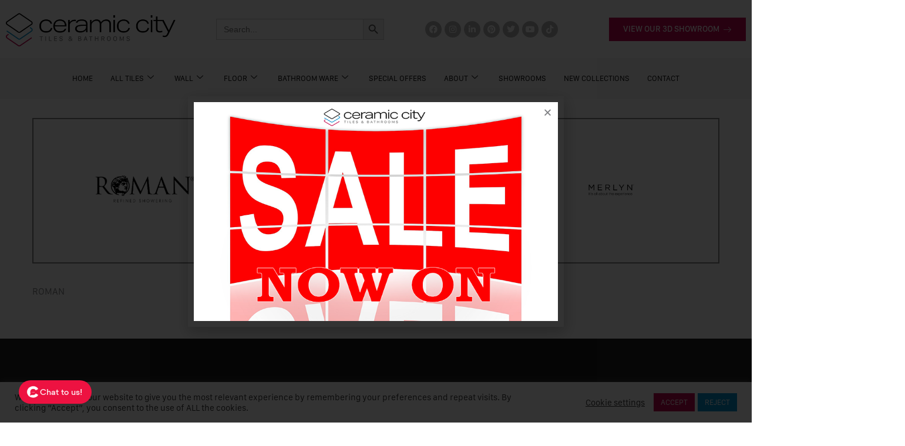

--- FILE ---
content_type: text/html; charset=UTF-8
request_url: https://ceramiccity.ie/shower-enclosures/
body_size: 33342
content:
<!DOCTYPE html>
<html lang="en-US">
<head>
<meta charset="UTF-8">
<meta name="viewport" content="width=device-width, initial-scale=1">
	<link rel="profile" href="https://gmpg.org/xfn/11"> 
	<meta name='robots' content='index, follow, max-image-preview:large, max-snippet:-1, max-video-preview:-1' />
	
	
	<!-- This site is optimized with the Yoast SEO plugin v26.3 - https://yoast.com/wordpress/plugins/seo/ -->
	<title>Shower Enclosures - Ceramic City, Wall and Floor Tiles Ireland</title>
	<meta name="description" content="Discover the ultimate in bathroom luxury with our exquisite Shower Enclosures at Ceramic City. Choose from a range of stylish and functional designs that offer both elegance and functionality," />
	<link rel="canonical" href="https://ceramiccity.ie/shower-enclosures/" />
	<meta property="og:locale" content="en_US" />
	<meta property="og:type" content="article" />
	<meta property="og:title" content="Shower Enclosures - Ceramic City, Wall and Floor Tiles Ireland" />
	<meta property="og:description" content="Discover the ultimate in bathroom luxury with our exquisite Shower Enclosures at Ceramic City. Choose from a range of stylish and functional designs that offer both elegance and functionality," />
	<meta property="og:url" content="https://ceramiccity.ie/shower-enclosures/" />
	<meta property="og:site_name" content="Ceramic City, Wall and Floor Tiles Ireland" />
	<meta property="article:publisher" content="https://www.facebook.com/ceramiccitytilesbathrooms" />
	<meta property="article:modified_time" content="2023-12-02T09:29:40+00:00" />
	<meta name="twitter:card" content="summary_large_image" />
	<meta name="twitter:label1" content="Est. reading time" />
	<meta name="twitter:data1" content="1 minute" />
	<script type="application/ld+json" class="yoast-schema-graph">{"@context":"https://schema.org","@graph":[{"@type":["WebPage","AboutPage"],"@id":"https://ceramiccity.ie/shower-enclosures/","url":"https://ceramiccity.ie/shower-enclosures/","name":"Shower Enclosures - Ceramic City, Wall and Floor Tiles Ireland","isPartOf":{"@id":"https://ceramiccity.ie/#website"},"datePublished":"2021-05-20T09:14:10+00:00","dateModified":"2023-12-02T09:29:40+00:00","description":"Discover the ultimate in bathroom luxury with our exquisite Shower Enclosures at Ceramic City. Choose from a range of stylish and functional designs that offer both elegance and functionality,","breadcrumb":{"@id":"https://ceramiccity.ie/shower-enclosures/#breadcrumb"},"inLanguage":"en-US","potentialAction":[{"@type":"ReadAction","target":["https://ceramiccity.ie/shower-enclosures/"]}]},{"@type":"BreadcrumbList","@id":"https://ceramiccity.ie/shower-enclosures/#breadcrumb","itemListElement":[{"@type":"ListItem","position":1,"name":"Home","item":"https://ceramiccity.ie/"},{"@type":"ListItem","position":2,"name":"Shower Enclosures"}]},{"@type":"WebSite","@id":"https://ceramiccity.ie/#website","url":"https://ceramiccity.ie/","name":"ceramiccity.ie","description":"Showrooms in Charlestown, Castlebar and Sligo","publisher":{"@id":"https://ceramiccity.ie/#organization"},"potentialAction":[{"@type":"SearchAction","target":{"@type":"EntryPoint","urlTemplate":"https://ceramiccity.ie/?s={search_term_string}"},"query-input":{"@type":"PropertyValueSpecification","valueRequired":true,"valueName":"search_term_string"}}],"inLanguage":"en-US"},{"@type":"Organization","@id":"https://ceramiccity.ie/#organization","name":"Ceramic City - Tiles & Bathroom","url":"https://ceramiccity.ie/","logo":{"@type":"ImageObject","inLanguage":"en-US","@id":"https://ceramiccity.ie/#/schema/logo/image/","url":"https://ceramiccity.ie/wp-content/uploads/2023/10/website-logo.png","contentUrl":"https://ceramiccity.ie/wp-content/uploads/2023/10/website-logo.png","width":519,"height":103,"caption":"Ceramic City - Tiles & Bathroom"},"image":{"@id":"https://ceramiccity.ie/#/schema/logo/image/"},"sameAs":["https://www.facebook.com/ceramiccitytilesbathrooms","https://www.instagram.com/ceramiccity68/"]}]}</script>
	<!-- / Yoast SEO plugin. -->


<link rel="alternate" type="application/rss+xml" title="Ceramic City, Wall and Floor Tiles Ireland &raquo; Feed" href="https://ceramiccity.ie/feed/" />
<link rel="alternate" type="application/rss+xml" title="Ceramic City, Wall and Floor Tiles Ireland &raquo; Comments Feed" href="https://ceramiccity.ie/comments/feed/" />
<script>window._wpemojiSettings={"baseUrl":"https:\/\/s.w.org\/images\/core\/emoji\/16.0.1\/72x72\/","ext":".png","svgUrl":"https:\/\/s.w.org\/images\/core\/emoji\/16.0.1\/svg\/","svgExt":".svg","source":{"concatemoji":"https:\/\/ceramiccity.ie\/wp-includes\/js\/wp-emoji-release.min.js?ver=6.8.3"}};
/*! This file is auto-generated */
!function(s,n){var o,i,e;function c(e){try{var t={supportTests:e,timestamp:(new Date).valueOf()};sessionStorage.setItem(o,JSON.stringify(t))}catch(e){}}function p(e,t,n){e.clearRect(0,0,e.canvas.width,e.canvas.height),e.fillText(t,0,0);var t=new Uint32Array(e.getImageData(0,0,e.canvas.width,e.canvas.height).data),a=(e.clearRect(0,0,e.canvas.width,e.canvas.height),e.fillText(n,0,0),new Uint32Array(e.getImageData(0,0,e.canvas.width,e.canvas.height).data));return t.every(function(e,t){return e===a[t]})}function u(e,t){e.clearRect(0,0,e.canvas.width,e.canvas.height),e.fillText(t,0,0);for(var n=e.getImageData(16,16,1,1),a=0;a<n.data.length;a++)if(0!==n.data[a])return!1;return!0}function f(e,t,n,a){switch(t){case"flag":return n(e,"\ud83c\udff3\ufe0f\u200d\u26a7\ufe0f","\ud83c\udff3\ufe0f\u200b\u26a7\ufe0f")?!1:!n(e,"\ud83c\udde8\ud83c\uddf6","\ud83c\udde8\u200b\ud83c\uddf6")&&!n(e,"\ud83c\udff4\udb40\udc67\udb40\udc62\udb40\udc65\udb40\udc6e\udb40\udc67\udb40\udc7f","\ud83c\udff4\u200b\udb40\udc67\u200b\udb40\udc62\u200b\udb40\udc65\u200b\udb40\udc6e\u200b\udb40\udc67\u200b\udb40\udc7f");case"emoji":return!a(e,"\ud83e\udedf")}return!1}function g(e,t,n,a){var r="undefined"!=typeof WorkerGlobalScope&&self instanceof WorkerGlobalScope?new OffscreenCanvas(300,150):s.createElement("canvas"),o=r.getContext("2d",{willReadFrequently:!0}),i=(o.textBaseline="top",o.font="600 32px Arial",{});return e.forEach(function(e){i[e]=t(o,e,n,a)}),i}function t(e){var t=s.createElement("script");t.src=e,t.defer=!0,s.head.appendChild(t)}"undefined"!=typeof Promise&&(o="wpEmojiSettingsSupports",i=["flag","emoji"],n.supports={everything:!0,everythingExceptFlag:!0},e=new Promise(function(e){s.addEventListener("DOMContentLoaded",e,{once:!0})}),new Promise(function(t){var n=function(){try{var e=JSON.parse(sessionStorage.getItem(o));if("object"==typeof e&&"number"==typeof e.timestamp&&(new Date).valueOf()<e.timestamp+604800&&"object"==typeof e.supportTests)return e.supportTests}catch(e){}return null}();if(!n){if("undefined"!=typeof Worker&&"undefined"!=typeof OffscreenCanvas&&"undefined"!=typeof URL&&URL.createObjectURL&&"undefined"!=typeof Blob)try{var e="postMessage("+g.toString()+"("+[JSON.stringify(i),f.toString(),p.toString(),u.toString()].join(",")+"));",a=new Blob([e],{type:"text/javascript"}),r=new Worker(URL.createObjectURL(a),{name:"wpTestEmojiSupports"});return void(r.onmessage=function(e){c(n=e.data),r.terminate(),t(n)})}catch(e){}c(n=g(i,f,p,u))}t(n)}).then(function(e){for(var t in e)n.supports[t]=e[t],n.supports.everything=n.supports.everything&&n.supports[t],"flag"!==t&&(n.supports.everythingExceptFlag=n.supports.everythingExceptFlag&&n.supports[t]);n.supports.everythingExceptFlag=n.supports.everythingExceptFlag&&!n.supports.flag,n.DOMReady=!1,n.readyCallback=function(){n.DOMReady=!0}}).then(function(){return e}).then(function(){var e;n.supports.everything||(n.readyCallback(),(e=n.source||{}).concatemoji?t(e.concatemoji):e.wpemoji&&e.twemoji&&(t(e.twemoji),t(e.wpemoji)))}))}((window,document),window._wpemojiSettings)</script>
<link data-optimized="2" rel="stylesheet" href="https://ceramiccity.ie/wp-content/litespeed/css/f54c94460bd4700b3004a1f90dff5a42.css?ver=fbdea" />
































<!--[if lt IE 9]>
<link rel='stylesheet' id='vc_lte_ie9-css' href='https://ceramiccity.ie/wp-content/plugins/js_composer/assets/css/vc_lte_ie9.min.css?ver=6.0.3' media='screen' />
<![endif]-->



















<link rel="preconnect" href="https://fonts.gstatic.com/" crossorigin><!--[if IE]>
<script src="https://ceramiccity.ie/wp-content/themes/astra/assets/js/minified/flexibility.min.js?ver=4.11.15" id="astra-flexibility-js"></script>
<script id="astra-flexibility-js-after">
flexibility(document.documentElement);
</script>
<![endif]-->
<script src="https://ceramiccity.ie/wp-includes/js/jquery/jquery.min.js?ver=3.7.1" id="jquery-core-js"></script>
<script data-optimized="1" src="https://ceramiccity.ie/wp-content/litespeed/js/77db21f5561f7edd9e32dcacec758269.js?ver=b58cd" id="jquery-migrate-js"></script>
<script data-optimized="1" id="jquery-js-after">!function($){"use strict";$(document).ready(function(){$(this).scrollTop()>100&&$(".hfe-scroll-to-top-wrap").removeClass("hfe-scroll-to-top-hide"),$(window).scroll(function(){$(this).scrollTop()<100?$(".hfe-scroll-to-top-wrap").fadeOut(300):$(".hfe-scroll-to-top-wrap").fadeIn(300)}),$(".hfe-scroll-to-top-wrap").on("click",function(){$("html, body").animate({scrollTop:0},300);return!1})})}(jQuery)</script>
<script data-optimized="1" id="cookie-law-info-js-extra">var Cli_Data={"nn_cookie_ids":[],"cookielist":[],"non_necessary_cookies":[],"ccpaEnabled":"","ccpaRegionBased":"","ccpaBarEnabled":"","strictlyEnabled":["necessary","obligatoire"],"ccpaType":"gdpr","js_blocking":"1","custom_integration":"","triggerDomRefresh":"","secure_cookies":""};var cli_cookiebar_settings={"animate_speed_hide":"500","animate_speed_show":"500","background":"#FFF","border":"#b1a6a6c2","border_on":"","button_1_button_colour":"#c50751","button_1_button_hover":"#9e0641","button_1_link_colour":"#fff","button_1_as_button":"1","button_1_new_win":"","button_2_button_colour":"#333","button_2_button_hover":"#292929","button_2_link_colour":"#444","button_2_as_button":"","button_2_hidebar":"","button_3_button_colour":"#0191cf","button_3_button_hover":"#0174a6","button_3_link_colour":"#fff","button_3_as_button":"1","button_3_new_win":"","button_4_button_colour":"#000","button_4_button_hover":"#000000","button_4_link_colour":"#333333","button_4_as_button":"","button_7_button_colour":"#61a229","button_7_button_hover":"#4e8221","button_7_link_colour":"#fff","button_7_as_button":"1","button_7_new_win":"","font_family":"inherit","header_fix":"","notify_animate_hide":"1","notify_animate_show":"","notify_div_id":"#cookie-law-info-bar","notify_position_horizontal":"right","notify_position_vertical":"bottom","scroll_close":"","scroll_close_reload":"","accept_close_reload":"","reject_close_reload":"","showagain_tab":"1","showagain_background":"#fff","showagain_border":"#000","showagain_div_id":"#cookie-law-info-again","showagain_x_position":"100px","text":"#333333","show_once_yn":"","show_once":"10000","logging_on":"","as_popup":"","popup_overlay":"1","bar_heading_text":"","cookie_bar_as":"banner","popup_showagain_position":"bottom-right","widget_position":"left"};var log_object={"ajax_url":"https:\/\/ceramiccity.ie\/wp-admin\/admin-ajax.php"}</script>
<script data-optimized="1" src="https://ceramiccity.ie/wp-content/litespeed/js/99cb7f21b3f130c71db165c87beca858.js?ver=e7538" id="cookie-law-info-js"></script>
<script data-optimized="1" src="https://ceramiccity.ie/wp-content/litespeed/js/e13bd02dc04ccfd19befda43ac955390.js?ver=55390" id="lity-js-js"></script>
<script data-optimized="1" src="https://ceramiccity.ie/wp-content/litespeed/js/60c39d77a0caf9ccdd9c7099bd3decff.js?ver=0aa00" id="tp-tools-js"></script>
<script data-optimized="1" src="https://ceramiccity.ie/wp-content/litespeed/js/ef466a1c6785b66b74a0689e3910652e.js?ver=47f5e" id="revmin-js"></script>
<script data-optimized="1" src="https://ceramiccity.ie/wp-content/litespeed/js/fd6548d3c84211a0251d2d3628338d2a.js?ver=343e0" id="jquery-blockui-js" data-wp-strategy="defer"></script>
<script data-optimized="1" id="wc-add-to-cart-js-extra">var wc_add_to_cart_params={"ajax_url":"\/wp-admin\/admin-ajax.php","wc_ajax_url":"\/?wc-ajax=%%endpoint%%","i18n_view_cart":"View cart","cart_url":"https:\/\/ceramiccity.ie\/cart\/","is_cart":"","cart_redirect_after_add":"no"}</script>
<script data-optimized="1" src="https://ceramiccity.ie/wp-content/litespeed/js/15c957ab4ae3601b7e08e61f3ceef2f7.js?ver=35bc1" id="wc-add-to-cart-js" data-wp-strategy="defer"></script>
<script data-optimized="1" src="https://ceramiccity.ie/wp-content/litespeed/js/68871da83c375853d77cead911e7c351.js?ver=b00bb" id="js-cookie-js" defer data-wp-strategy="defer"></script>
<script data-optimized="1" id="woocommerce-js-extra">var woocommerce_params={"ajax_url":"\/wp-admin\/admin-ajax.php","wc_ajax_url":"\/?wc-ajax=%%endpoint%%","i18n_password_show":"Show password","i18n_password_hide":"Hide password"}</script>
<script data-optimized="1" src="https://ceramiccity.ie/wp-content/litespeed/js/b5ae2ac274368fcfd5ed8285de892359.js?ver=4214f" id="woocommerce-js" defer data-wp-strategy="defer"></script>
<script data-optimized="1" src="https://ceramiccity.ie/wp-content/litespeed/js/31727da752b23aae2ca256b4c98d1612.js?ver=93d5d" id="sfbap1_codebird-js"></script>
<script data-optimized="1" src="https://ceramiccity.ie/wp-content/litespeed/js/033aa7a04e5610c430da3bbd07c2b313.js?ver=eeb0d" id="sfbap1_doT-js"></script>
<script data-optimized="1" src="https://ceramiccity.ie/wp-content/litespeed/js/43fb2ed35ed58b3387fbb1f7d3beafbc.js?ver=c03fa" id="sfbap1_moment-js"></script>
<script data-optimized="1" src="https://ceramiccity.ie/wp-content/litespeed/js/fa0ac1e329e34c5f5fa6ecdb804784f7.js?ver=d4066" id="sfbap1_socialfeed-js"></script>
<script data-optimized="1" src="https://ceramiccity.ie/wp-content/litespeed/js/57ea95f6b66b5d16dafeb1b782e354b3.js?ver=6b89f" id="sfbap1_en-js"></script>
<script data-optimized="1" src="https://ceramiccity.ie/wp-content/litespeed/js/cef2aaa69787c11c25cfcd4cfcdc6772.js?ver=ba564" id="vc_woocommerce-add-to-cart-js-js"></script>
<link rel="https://api.w.org/" href="https://ceramiccity.ie/wp-json/" /><link rel="alternate" title="JSON" type="application/json" href="https://ceramiccity.ie/wp-json/wp/v2/pages/5863" /><link rel="EditURI" type="application/rsd+xml" title="RSD" href="https://ceramiccity.ie/xmlrpc.php?rsd" />
<meta name="generator" content="WordPress 6.8.3" />
<meta name="generator" content="WooCommerce 9.8.6" />
<link rel='shortlink' href='https://ceramiccity.ie/?p=5863' />
<link rel="alternate" title="oEmbed (JSON)" type="application/json+oembed" href="https://ceramiccity.ie/wp-json/oembed/1.0/embed?url=https%3A%2F%2Fceramiccity.ie%2Fshower-enclosures%2F" />
<link rel="alternate" title="oEmbed (XML)" type="text/xml+oembed" href="https://ceramiccity.ie/wp-json/oembed/1.0/embed?url=https%3A%2F%2Fceramiccity.ie%2Fshower-enclosures%2F&#038;format=xml" />
<meta name="google-site-verification" content="8LdTM-S4faButZqmSzU_TD7jOFccT4NsnM_RcNOZPAg" />
<!-- Google tag (gtag.js) -->
<script async src="https://www.googletagmanager.com/gtag/js?id=G-7KWJ7TMQCV"></script>
<script>
  window.dataLayer = window.dataLayer || [];
  function gtag(){dataLayer.push(arguments);}
  gtag('js', new Date());

  gtag('config', 'G-7KWJ7TMQCV');
</script><!-- Analytics by WP Statistics - https://wp-statistics.com -->
	<noscript><style>.woocommerce-product-gallery{ opacity: 1 !important; }</style></noscript>
	<meta name="generator" content="Elementor 3.23.4; features: e_optimized_css_loading, additional_custom_breakpoints, e_lazyload; settings: css_print_method-external, google_font-enabled, font_display-swap">
			
			<meta name="generator" content="Powered by WPBakery Page Builder - drag and drop page builder for WordPress."/>
<meta name="generator" content="Powered by Slider Revolution 6.4.6 - responsive, Mobile-Friendly Slider Plugin for WordPress with comfortable drag and drop interface." />
<link rel="icon" href="https://ceramiccity.ie/wp-content/uploads/2023/05/cropped-ico-32x32.jpg" sizes="32x32" />
<link rel="icon" href="https://ceramiccity.ie/wp-content/uploads/2023/05/cropped-ico-192x192.jpg" sizes="192x192" />
<link rel="apple-touch-icon" href="https://ceramiccity.ie/wp-content/uploads/2023/05/cropped-ico-180x180.jpg" />
<meta name="msapplication-TileImage" content="https://ceramiccity.ie/wp-content/uploads/2023/05/cropped-ico-270x270.jpg" />
<script data-optimized="1" type="text/javascript">function setREVStartSize(e){window.RSIW=window.RSIW===undefined?window.innerWidth:window.RSIW;window.RSIH=window.RSIH===undefined?window.innerHeight:window.RSIH;try{var pw=document.getElementById(e.c).parentNode.offsetWidth,newh;pw=pw===0||isNaN(pw)?window.RSIW:pw;e.tabw=e.tabw===undefined?0:parseInt(e.tabw);e.thumbw=e.thumbw===undefined?0:parseInt(e.thumbw);e.tabh=e.tabh===undefined?0:parseInt(e.tabh);e.thumbh=e.thumbh===undefined?0:parseInt(e.thumbh);e.tabhide=e.tabhide===undefined?0:parseInt(e.tabhide);e.thumbhide=e.thumbhide===undefined?0:parseInt(e.thumbhide);e.mh=e.mh===undefined||e.mh==""||e.mh==="auto"?0:parseInt(e.mh,0);if(e.layout==="fullscreen"||e.l==="fullscreen")
newh=Math.max(e.mh,window.RSIH);else{e.gw=Array.isArray(e.gw)?e.gw:[e.gw];for(var i in e.rl)if(e.gw[i]===undefined||e.gw[i]===0)e.gw[i]=e.gw[i-1];e.gh=e.el===undefined||e.el===""||(Array.isArray(e.el)&&e.el.length==0)?e.gh:e.el;e.gh=Array.isArray(e.gh)?e.gh:[e.gh];for(var i in e.rl)if(e.gh[i]===undefined||e.gh[i]===0)e.gh[i]=e.gh[i-1];var nl=new Array(e.rl.length),ix=0,sl;e.tabw=e.tabhide>=pw?0:e.tabw;e.thumbw=e.thumbhide>=pw?0:e.thumbw;e.tabh=e.tabhide>=pw?0:e.tabh;e.thumbh=e.thumbhide>=pw?0:e.thumbh;for(var i in e.rl)nl[i]=e.rl[i]<window.RSIW?0:e.rl[i];sl=nl[0];for(var i in nl)if(sl>nl[i]&&nl[i]>0){sl=nl[i];ix=i}
var m=pw>(e.gw[ix]+e.tabw+e.thumbw)?1:(pw-(e.tabw+e.thumbw))/(e.gw[ix]);newh=(e.gh[ix]*m)+(e.tabh+e.thumbh)}
if(window.rs_init_css===undefined)window.rs_init_css=document.head.appendChild(document.createElement("style"));document.getElementById(e.c).height=newh+"px";window.rs_init_css.innerHTML+="#"+e.c+"_wrapper { height: "+newh+"px }"}catch(e){console.log("Failure at Presize of Slider:"+e)}}</script>
		
		<noscript><style> .wpb_animate_when_almost_visible { opacity: 1; }</style></noscript>			
		</head>

<body itemtype='https://schema.org/WebPage' itemscope='itemscope' class="wp-singular page-template-default page page-id-5863 wp-embed-responsive wp-theme-astra theme-astra woocommerce-no-js astra ehf-footer ehf-template-astra ehf-stylesheet-astra ast-desktop ast-plain-container ast-no-sidebar astra-4.11.15 group-blog ast-single-post ast-inherit-site-logo-transparent ast-hfb-header wpb-js-composer js-comp-ver-6.0.3 vc_responsive elementor-default elementor-kit-7023">

<a
	class="skip-link screen-reader-text"
	href="#content">
		Skip to content</a>

<div
class="hfeed site" id="page">
	<div class="ekit-template-content-markup ekit-template-content-header">		<div data-elementor-type="wp-post" data-elementor-id="7035" class="elementor elementor-7035">
						<section class="elementor-section elementor-top-section elementor-element elementor-element-65f1251 elementor-section-content-middle elementor-hidden-tablet elementor-hidden-mobile elementor-section-boxed elementor-section-height-default elementor-section-height-default" data-id="65f1251" data-element_type="section" data-settings="{&quot;background_background&quot;:&quot;classic&quot;}">
						<div class="elementor-container elementor-column-gap-default">
					<div class="elementor-column elementor-col-25 elementor-top-column elementor-element elementor-element-5abaf4e" data-id="5abaf4e" data-element_type="column">
			<div class="elementor-widget-wrap elementor-element-populated">
						<div class="elementor-element elementor-element-57b3b76 elementor-widget elementor-widget-site-logo" data-id="57b3b76" data-element_type="widget" data-settings="{&quot;align&quot;:&quot;left&quot;,&quot;width&quot;:{&quot;unit&quot;:&quot;px&quot;,&quot;size&quot;:318,&quot;sizes&quot;:[]},&quot;width_tablet&quot;:{&quot;unit&quot;:&quot;px&quot;,&quot;size&quot;:&quot;&quot;,&quot;sizes&quot;:[]},&quot;width_mobile&quot;:{&quot;unit&quot;:&quot;px&quot;,&quot;size&quot;:150,&quot;sizes&quot;:[]},&quot;space&quot;:{&quot;unit&quot;:&quot;%&quot;,&quot;size&quot;:100,&quot;sizes&quot;:[]},&quot;space_tablet&quot;:{&quot;unit&quot;:&quot;%&quot;,&quot;size&quot;:&quot;&quot;,&quot;sizes&quot;:[]},&quot;space_mobile&quot;:{&quot;unit&quot;:&quot;%&quot;,&quot;size&quot;:&quot;&quot;,&quot;sizes&quot;:[]},&quot;image_border_radius&quot;:{&quot;unit&quot;:&quot;px&quot;,&quot;top&quot;:&quot;&quot;,&quot;right&quot;:&quot;&quot;,&quot;bottom&quot;:&quot;&quot;,&quot;left&quot;:&quot;&quot;,&quot;isLinked&quot;:true},&quot;image_border_radius_tablet&quot;:{&quot;unit&quot;:&quot;px&quot;,&quot;top&quot;:&quot;&quot;,&quot;right&quot;:&quot;&quot;,&quot;bottom&quot;:&quot;&quot;,&quot;left&quot;:&quot;&quot;,&quot;isLinked&quot;:true},&quot;image_border_radius_mobile&quot;:{&quot;unit&quot;:&quot;px&quot;,&quot;top&quot;:&quot;&quot;,&quot;right&quot;:&quot;&quot;,&quot;bottom&quot;:&quot;&quot;,&quot;left&quot;:&quot;&quot;,&quot;isLinked&quot;:true},&quot;caption_padding&quot;:{&quot;unit&quot;:&quot;px&quot;,&quot;top&quot;:&quot;&quot;,&quot;right&quot;:&quot;&quot;,&quot;bottom&quot;:&quot;&quot;,&quot;left&quot;:&quot;&quot;,&quot;isLinked&quot;:true},&quot;caption_padding_tablet&quot;:{&quot;unit&quot;:&quot;px&quot;,&quot;top&quot;:&quot;&quot;,&quot;right&quot;:&quot;&quot;,&quot;bottom&quot;:&quot;&quot;,&quot;left&quot;:&quot;&quot;,&quot;isLinked&quot;:true},&quot;caption_padding_mobile&quot;:{&quot;unit&quot;:&quot;px&quot;,&quot;top&quot;:&quot;&quot;,&quot;right&quot;:&quot;&quot;,&quot;bottom&quot;:&quot;&quot;,&quot;left&quot;:&quot;&quot;,&quot;isLinked&quot;:true},&quot;caption_space&quot;:{&quot;unit&quot;:&quot;px&quot;,&quot;size&quot;:0,&quot;sizes&quot;:[]},&quot;caption_space_tablet&quot;:{&quot;unit&quot;:&quot;px&quot;,&quot;size&quot;:&quot;&quot;,&quot;sizes&quot;:[]},&quot;caption_space_mobile&quot;:{&quot;unit&quot;:&quot;px&quot;,&quot;size&quot;:&quot;&quot;,&quot;sizes&quot;:[]}}" data-widget_type="site-logo.default">
				<div class="elementor-widget-container">
					<div class="hfe-site-logo">
													<a data-elementor-open-lightbox=""  class='elementor-clickable' href="https://ceramiccity.ie">
							<div class="hfe-site-logo-set">           
				<div class="hfe-site-logo-container">
									<img class="hfe-site-logo-img elementor-animation-"  src="https://ceramiccity.ie/wp-content/uploads/2023/03/website-logo.png" alt="website logo"/>
				</div>
			</div>
							</a>
						</div>  
					</div>
				</div>
					</div>
		</div>
				<div class="elementor-column elementor-col-25 elementor-top-column elementor-element elementor-element-7c9a12f" data-id="7c9a12f" data-element_type="column">
			<div class="elementor-widget-wrap elementor-element-populated">
						<div class="elementor-element elementor-element-a4d77c9 elementor-widget elementor-widget-shortcode" data-id="a4d77c9" data-element_type="widget" data-widget_type="shortcode.default">
				<div class="elementor-widget-container">
					<div class="elementor-shortcode"><form data-min-no-for-search=1 data-result-box-max-height=400 data-form-id=10647 class="is-search-form is-form-style is-form-style-3 is-form-id-10647 is-ajax-search" action="https://ceramiccity.ie/" method="get" role="search" ><label for="is-search-input-10647"><span class="is-screen-reader-text">Search for:</span><input  type="search" id="is-search-input-10647" name="s" value="" class="is-search-input" placeholder="Search..." autocomplete=off /><span class="is-loader-image" style="display: none;background-image:url(https://ceramiccity.ie/wp-content/plugins/add-search-to-menu/public/images/spinner.gif);" ></span></label><button type="submit" class="is-search-submit"><span class="is-screen-reader-text">Search Button</span><span class="is-search-icon"><svg focusable="false" aria-label="Search" xmlns="http://www.w3.org/2000/svg" viewBox="0 0 24 24" width="24px"><path d="M15.5 14h-.79l-.28-.27C15.41 12.59 16 11.11 16 9.5 16 5.91 13.09 3 9.5 3S3 5.91 3 9.5 5.91 16 9.5 16c1.61 0 3.09-.59 4.23-1.57l.27.28v.79l5 4.99L20.49 19l-4.99-5zm-6 0C7.01 14 5 11.99 5 9.5S7.01 5 9.5 5 14 7.01 14 9.5 11.99 14 9.5 14z"></path></svg></span></button><input type="hidden" name="id" value="10647" /><input type="hidden" name="post_type" value="product" /></form></div>
				</div>
				</div>
					</div>
		</div>
				<div class="elementor-column elementor-col-25 elementor-top-column elementor-element elementor-element-38a28bb" data-id="38a28bb" data-element_type="column">
			<div class="elementor-widget-wrap elementor-element-populated">
						<div class="elementor-element elementor-element-91b07bc elementor-shape-circle e-grid-align-right e-grid-align-mobile-center elementor-grid-0 elementor-widget elementor-widget-social-icons" data-id="91b07bc" data-element_type="widget" data-widget_type="social-icons.default">
				<div class="elementor-widget-container">
					<div class="elementor-social-icons-wrapper elementor-grid">
							<span class="elementor-grid-item">
					<a class="elementor-icon elementor-social-icon elementor-social-icon-facebook elementor-repeater-item-1bc92e4" href="https://www.facebook.com/ceramiccitytilesbathrooms" target="_blank">
						<span class="elementor-screen-only">Facebook</span>
						<i class="fab fa-facebook"></i>					</a>
				</span>
							<span class="elementor-grid-item">
					<a class="elementor-icon elementor-social-icon elementor-social-icon-instagram elementor-repeater-item-5ed85f7" href="https://www.instagram.com/ceramiccity68/" target="_blank">
						<span class="elementor-screen-only">Instagram</span>
						<i class="fab fa-instagram"></i>					</a>
				</span>
							<span class="elementor-grid-item">
					<a class="elementor-icon elementor-social-icon elementor-social-icon-linkedin elementor-repeater-item-009358e" href="https://www.linkedin.com/in/ceramic-city-9434aa98/" target="_blank">
						<span class="elementor-screen-only">Linkedin</span>
						<i class="fab fa-linkedin"></i>					</a>
				</span>
							<span class="elementor-grid-item">
					<a class="elementor-icon elementor-social-icon elementor-social-icon-pinterest elementor-repeater-item-6c1e900" href="http://www.pinterest.com/CeramicCity68" target="_blank">
						<span class="elementor-screen-only">Pinterest</span>
						<i class="fab fa-pinterest"></i>					</a>
				</span>
							<span class="elementor-grid-item">
					<a class="elementor-icon elementor-social-icon elementor-social-icon-twitter elementor-repeater-item-9b4454b" href="https://twitter.com/CeramicCity68" target="_blank">
						<span class="elementor-screen-only">Twitter</span>
						<i class="fab fa-twitter"></i>					</a>
				</span>
							<span class="elementor-grid-item">
					<a class="elementor-icon elementor-social-icon elementor-social-icon-youtube elementor-repeater-item-886b70e" href="https://www.youtube.com/channel/UCWgN3wMnnPwsRzXgcQ5J1UQ/videos?view_as=subscriber" target="_blank">
						<span class="elementor-screen-only">Youtube</span>
						<i class="fab fa-youtube"></i>					</a>
				</span>
							<span class="elementor-grid-item">
					<a class="elementor-icon elementor-social-icon elementor-social-icon-tiktok elementor-repeater-item-84289e0" href="https://www.tiktok.com/@ceramiccityireland?lang=en" target="_blank">
						<span class="elementor-screen-only">Tiktok</span>
						<i class="fab fa-tiktok"></i>					</a>
				</span>
					</div>
				</div>
				</div>
					</div>
		</div>
				<div class="elementor-column elementor-col-25 elementor-top-column elementor-element elementor-element-ad6e340" data-id="ad6e340" data-element_type="column">
			<div class="elementor-widget-wrap elementor-element-populated">
						<div class="elementor-element elementor-element-958ecc3 elementor-align-right elementor-widget elementor-widget-button" data-id="958ecc3" data-element_type="widget" data-widget_type="button.default">
				<div class="elementor-widget-container">
					<div class="elementor-button-wrapper">
			<a class="elementor-button elementor-button-link elementor-size-sm" href="https://my.matterport.com/show/?m=QjJgdyKFeR5" target="_blank">
						<span class="elementor-button-content-wrapper">
						<span class="elementor-button-icon">
				<i aria-hidden="true" class="icon icon-arrow-right"></i>			</span>
									<span class="elementor-button-text"> VIEW OUR 3D SHOWROOM</span>
					</span>
					</a>
		</div>
				</div>
				</div>
					</div>
		</div>
					</div>
		</section>
				<section class="elementor-section elementor-top-section elementor-element elementor-element-55f1435 elementor-section-content-middle elementor-hidden-tablet elementor-hidden-mobile elementor-section-full_width elementor-section-height-default elementor-section-height-default" data-id="55f1435" data-element_type="section" data-settings="{&quot;background_background&quot;:&quot;classic&quot;}">
						<div class="elementor-container elementor-column-gap-default">
					<div class="elementor-column elementor-col-100 elementor-top-column elementor-element elementor-element-f3819c9" data-id="f3819c9" data-element_type="column">
			<div class="elementor-widget-wrap elementor-element-populated">
						<div class="elementor-element elementor-element-b385e05 elementor-widget elementor-widget-ekit-nav-menu" data-id="b385e05" data-element_type="widget" data-widget_type="ekit-nav-menu.default">
				<div class="elementor-widget-container">
					<nav class="ekit-wid-con ekit_menu_responsive_tablet" 
			data-hamburger-icon="" 
			data-hamburger-icon-type="icon" 
			data-responsive-breakpoint="1024">
			            <button class="elementskit-menu-hamburger elementskit-menu-toggler"  type="button" aria-label="hamburger-icon">
                                    <span class="elementskit-menu-hamburger-icon"></span><span class="elementskit-menu-hamburger-icon"></span><span class="elementskit-menu-hamburger-icon"></span>
                            </button>
            <div id="ekit-megamenu-valon-menu" class="elementskit-menu-container elementskit-menu-offcanvas-elements elementskit-navbar-nav-default ekit-nav-menu-one-page-no ekit-nav-dropdown-hover"><ul id="menu-valon-menu" class="elementskit-navbar-nav elementskit-menu-po-center submenu-click-on-icon"><li id="menu-item-7601" class="menu-item menu-item-type-post_type menu-item-object-page menu-item-home menu-item-7601 nav-item elementskit-mobile-builder-content" data-vertical-menu=750px><a href="https://ceramiccity.ie/" class="ekit-menu-nav-link menu-link">Home</a></li>
<li id="menu-item-7066" class="menu-item menu-item-type-custom menu-item-object-custom menu-item-7066 nav-item elementskit-dropdown-has relative_position elementskit-dropdown-menu-custom_width elementskit-megamenu-has elementskit-mobile-builder-content" data-vertical-menu=1000px><a href="#" class="ekit-menu-nav-link menu-link">All Tiles<i aria-hidden="true" class="icon icon-down-arrow1 elementskit-submenu-indicator"></i></a><div class="elementskit-megamenu-panel">		<div data-elementor-type="wp-post" data-elementor-id="7067" class="elementor elementor-7067">
						<section class="elementor-section elementor-top-section elementor-element elementor-element-d1c4f1a elementor-section-full_width elementor-section-height-default elementor-section-height-default" data-id="d1c4f1a" data-element_type="section" data-settings="{&quot;background_background&quot;:&quot;classic&quot;}">
						<div class="elementor-container elementor-column-gap-no">
					<div class="elementor-column elementor-col-100 elementor-top-column elementor-element elementor-element-7255cc8b" data-id="7255cc8b" data-element_type="column">
			<div class="elementor-widget-wrap elementor-element-populated">
						<section class="elementor-section elementor-inner-section elementor-element elementor-element-5f7ef8fa elementor-section-boxed elementor-section-height-default elementor-section-height-default" data-id="5f7ef8fa" data-element_type="section">
						<div class="elementor-container elementor-column-gap-default">
					<div class="elementor-column elementor-col-20 elementor-inner-column elementor-element elementor-element-610890f8" data-id="610890f8" data-element_type="column">
			<div class="elementor-widget-wrap elementor-element-populated">
						<div class="elementor-element elementor-element-755a9eb elementor-widget elementor-widget-heading" data-id="755a9eb" data-element_type="widget" data-widget_type="heading.default">
				<div class="elementor-widget-container">
			<p class="elementor-heading-title elementor-size-default"><a href="/product-category/wall-tiles/">WALL tiles </a></p>		</div>
				</div>
				<div class="elementor-element elementor-element-937187c elementor-widget elementor-widget-heading" data-id="937187c" data-element_type="widget" data-widget_type="heading.default">
				<div class="elementor-widget-container">
			<p class="elementor-heading-title elementor-size-default"><a href="/product-category/wall-tiles/"> location</a></p>		</div>
				</div>
				<div class="elementor-element elementor-element-4546117 elementor-align-left elementor-widget elementor-widget-elementskit-page-list" data-id="4546117" data-element_type="widget" data-widget_type="elementskit-page-list.default">
				<div class="elementor-widget-container">
			<div class="ekit-wid-con" >		<div class="elementor-icon-list-items ">
							<div class="elementor-icon-list-item   ">
						<a class="elementor-repeater-item-18cb473 ekit_badge_left" href="https://ceramiccity.ie/product-category/wall-tiles/kitchen-wall-tiles-2/" rel="nofollow">
							<div class="ekit_page_list_content">
																<span class="elementor-icon-list-text">
									<span class="ekit_page_list_title_title">Kitchen</span>
																	</span>
							</div>
													</a>
					</div>
								<div class="elementor-icon-list-item   ">
						<a class="elementor-repeater-item-3b0de6f ekit_badge_left" href="https://ceramiccity.ie/product-category/wall-tiles/bathroom-wall-tiles/" rel="nofollow">
							<div class="ekit_page_list_content">
																<span class="elementor-icon-list-text">
									<span class="ekit_page_list_title_title">BATHROOMS</span>
																	</span>
							</div>
													</a>
					</div>
								<div class="elementor-icon-list-item   ">
						<a class="elementor-repeater-item-bdbe189 ekit_badge_left" href="https://ceramiccity.ie/product-category/wall-tiles/outdoor-wall-tiles-2/" rel="nofollow">
							<div class="ekit_page_list_content">
																<span class="elementor-icon-list-text">
									<span class="ekit_page_list_title_title">OUTDOOR</span>
																	</span>
							</div>
													</a>
					</div>
								<div class="elementor-icon-list-item   ">
						<a class="elementor-repeater-item-d8fe204 ekit_badge_left" href="https://ceramiccity.ie/product-category/wall-tiles/hallway-wall-tiles-2/" rel="nofollow">
							<div class="ekit_page_list_content">
																<span class="elementor-icon-list-text">
									<span class="ekit_page_list_title_title">HALLWAY</span>
																	</span>
							</div>
													</a>
					</div>
						</div>
		</div>		</div>
				</div>
				<div class="elementor-element elementor-element-48ecef7 elementor-widget elementor-widget-heading" data-id="48ecef7" data-element_type="widget" data-widget_type="heading.default">
				<div class="elementor-widget-container">
			<p class="elementor-heading-title elementor-size-default"><a href="/product-category/wall-tiles/">finish</a></p>		</div>
				</div>
				<div class="elementor-element elementor-element-afd117e elementor-align-left elementor-widget elementor-widget-elementskit-page-list" data-id="afd117e" data-element_type="widget" data-widget_type="elementskit-page-list.default">
				<div class="elementor-widget-container">
			<div class="ekit-wid-con" >		<div class="elementor-icon-list-items ">
							<div class="elementor-icon-list-item   ">
						<a class="elementor-repeater-item-8651690 ekit_badge_left" href="https://ceramiccity.ie/product-category/wall-tiles/gloss-finish-wall-tiles/" rel="nofollow">
							<div class="ekit_page_list_content">
																<span class="elementor-icon-list-text">
									<span class="ekit_page_list_title_title">GLOSS</span>
																	</span>
							</div>
													</a>
					</div>
								<div class="elementor-icon-list-item   ">
						<a class="elementor-repeater-item-e1ed798 ekit_badge_left" href="https://ceramiccity.ie/product-category/wall-tiles/polished-wall-tiles/" rel="nofollow">
							<div class="ekit_page_list_content">
																<span class="elementor-icon-list-text">
									<span class="ekit_page_list_title_title">POLISHED</span>
																	</span>
							</div>
													</a>
					</div>
								<div class="elementor-icon-list-item   ">
						<a class="elementor-repeater-item-833d192 ekit_badge_left" href="https://ceramiccity.ie/product-category/wall-tiles/satin-finish-wall-tiles/" rel="nofollow">
							<div class="ekit_page_list_content">
																<span class="elementor-icon-list-text">
									<span class="ekit_page_list_title_title">SATIN/MATT</span>
																	</span>
							</div>
													</a>
					</div>
								<div class="elementor-icon-list-item   ">
						<a class="elementor-repeater-item-f411f16 ekit_badge_left" href="https://ceramiccity.ie/product-category/wall-tiles/lappatto-wall-tiles/" rel="nofollow">
							<div class="ekit_page_list_content">
																<span class="elementor-icon-list-text">
									<span class="ekit_page_list_title_title">LAPPATO</span>
																	</span>
							</div>
													</a>
					</div>
								<div class="elementor-icon-list-item   ">
						<a class="elementor-repeater-item-08a1451 ekit_badge_left" href="https://ceramiccity.ie/product-category/wall-tiles/porcelain-wall-tiles/" rel="nofollow">
							<div class="ekit_page_list_content">
																<span class="elementor-icon-list-text">
									<span class="ekit_page_list_title_title">PORCELAIN</span>
																	</span>
							</div>
													</a>
					</div>
						</div>
		</div>		</div>
				</div>
					</div>
		</div>
				<div class="elementor-column elementor-col-20 elementor-inner-column elementor-element elementor-element-6e8c3ab5" data-id="6e8c3ab5" data-element_type="column">
			<div class="elementor-widget-wrap elementor-element-populated">
						<div class="elementor-element elementor-element-8c72001 elementor-widget elementor-widget-heading" data-id="8c72001" data-element_type="widget" data-widget_type="heading.default">
				<div class="elementor-widget-container">
			<p class="elementor-heading-title elementor-size-default"><a href="/product-category/wall-tiles/">EFFECT</a></p>		</div>
				</div>
				<div class="elementor-element elementor-element-ffaea48 elementor-align-left elementor-widget elementor-widget-elementskit-page-list" data-id="ffaea48" data-element_type="widget" data-widget_type="elementskit-page-list.default">
				<div class="elementor-widget-container">
			<div class="ekit-wid-con" >		<div class="elementor-icon-list-items ">
							<div class="elementor-icon-list-item   ">
						<a class="elementor-repeater-item-48e2d2b ekit_badge_left" href="https://ceramiccity.ie/product-category/wall-tiles/classical-wall-tiles/" rel="nofollow">
							<div class="ekit_page_list_content">
																<span class="elementor-icon-list-text">
									<span class="ekit_page_list_title_title">CLASSICAL</span>
																	</span>
							</div>
													</a>
					</div>
								<div class="elementor-icon-list-item   ">
						<a class="elementor-repeater-item-f0050a2 ekit_badge_left" href="https://ceramiccity.ie/product-category/wall-tiles/concrete-look-wall-tiles/" rel="nofollow">
							<div class="ekit_page_list_content">
																<span class="elementor-icon-list-text">
									<span class="ekit_page_list_title_title">CONCRETE LOOK</span>
																	</span>
							</div>
													</a>
					</div>
								<div class="elementor-icon-list-item   ">
						<a class="elementor-repeater-item-4ed3f9b ekit_badge_left" href="https://ceramiccity.ie/product-category/wall-tiles/feature-wall-tiles/" rel="nofollow">
							<div class="ekit_page_list_content">
																<span class="elementor-icon-list-text">
									<span class="ekit_page_list_title_title">FEATURE</span>
																	</span>
							</div>
													</a>
					</div>
								<div class="elementor-icon-list-item   ">
						<a class="elementor-repeater-item-afe9b89 ekit_badge_left" href="https://ceramiccity.ie/product-category/wall-tiles/hexagonal-wall-tiles/" rel="nofollow">
							<div class="ekit_page_list_content">
																<span class="elementor-icon-list-text">
									<span class="ekit_page_list_title_title">HEXAGONAL</span>
																	</span>
							</div>
													</a>
					</div>
								<div class="elementor-icon-list-item   ">
						<a class="elementor-repeater-item-8ce6da9 ekit_badge_left" href="https://ceramiccity.ie/product-category/wall-tiles/marble-look-wall-tiles/" rel="nofollow">
							<div class="ekit_page_list_content">
																<span class="elementor-icon-list-text">
									<span class="ekit_page_list_title_title">MARBLE LOOK</span>
																	</span>
							</div>
													</a>
					</div>
								<div class="elementor-icon-list-item   ">
						<a class="elementor-repeater-item-8a4e86d ekit_badge_left" href="https://ceramiccity.ie/product-category/wall-tiles/metallic-wall-tiles/" rel="nofollow">
							<div class="ekit_page_list_content">
																<span class="elementor-icon-list-text">
									<span class="ekit_page_list_title_title">METALLIC</span>
																	</span>
							</div>
													</a>
					</div>
								<div class="elementor-icon-list-item   ">
						<a class="elementor-repeater-item-0db3f45 ekit_badge_left" href="https://ceramiccity.ie/product-category/wall-tiles/metro-wall-tiles/" rel="nofollow">
							<div class="ekit_page_list_content">
																<span class="elementor-icon-list-text">
									<span class="ekit_page_list_title_title">METRO</span>
																	</span>
							</div>
													</a>
					</div>
								<div class="elementor-icon-list-item   ">
						<a class="elementor-repeater-item-aa2d5c5 ekit_badge_left" href="https://ceramiccity.ie/product-category/wall-tiles/mosaic-wall-tiles/" rel="nofollow">
							<div class="ekit_page_list_content">
																<span class="elementor-icon-list-text">
									<span class="ekit_page_list_title_title">MOSAIC</span>
																	</span>
							</div>
													</a>
					</div>
								<div class="elementor-icon-list-item   ">
						<a class="elementor-repeater-item-5fe7063 ekit_badge_left" href="https://ceramiccity.ie/product-category/wall-tiles/onix-wall-tiles/" rel="nofollow">
							<div class="ekit_page_list_content">
																<span class="elementor-icon-list-text">
									<span class="ekit_page_list_title_title">ONIX</span>
																	</span>
							</div>
													</a>
					</div>
								<div class="elementor-icon-list-item   ">
						<a class="elementor-repeater-item-bbdcde3 ekit_badge_left" href="https://ceramiccity.ie/product-category/wall-tiles/patterned-wood-effect-wall-tiles/" rel="nofollow">
							<div class="ekit_page_list_content">
																<span class="elementor-icon-list-text">
									<span class="ekit_page_list_title_title">PATTERNED</span>
																	</span>
							</div>
													</a>
					</div>
								<div class="elementor-icon-list-item   ">
						<a class="elementor-repeater-item-fcd5d42 ekit_badge_left" href="https://ceramiccity.ie/product-category/wall-tiles/slate-effect-wall-tiles/" rel="nofollow">
							<div class="ekit_page_list_content">
																<span class="elementor-icon-list-text">
									<span class="ekit_page_list_title_title">SLATE EFFECT</span>
																	</span>
							</div>
													</a>
					</div>
								<div class="elementor-icon-list-item   ">
						<a class="elementor-repeater-item-fc5c6ce ekit_badge_left" href="https://ceramiccity.ie/product-category/wall-tiles/split-face-wall-tiles/" rel="nofollow">
							<div class="ekit_page_list_content">
																<span class="elementor-icon-list-text">
									<span class="ekit_page_list_title_title">SPLIT FACE</span>
																	</span>
							</div>
													</a>
					</div>
								<div class="elementor-icon-list-item   ">
						<a class="elementor-repeater-item-7985c7f ekit_badge_left" href="https://ceramiccity.ie/product-category/wall-tiles/stone-look-wall-tiles/" rel="nofollow">
							<div class="ekit_page_list_content">
																<span class="elementor-icon-list-text">
									<span class="ekit_page_list_title_title">STONE LOOK</span>
																	</span>
							</div>
													</a>
					</div>
								<div class="elementor-icon-list-item   ">
						<a class="elementor-repeater-item-fb75d5a ekit_badge_left" href="https://ceramiccity.ie/product-category/wall-tiles/terrazzo-look-wall-tiles/" rel="nofollow">
							<div class="ekit_page_list_content">
																<span class="elementor-icon-list-text">
									<span class="ekit_page_list_title_title">TERRAZZO LOOK</span>
																	</span>
							</div>
													</a>
					</div>
								<div class="elementor-icon-list-item   ">
						<a class="elementor-repeater-item-1df2413 ekit_badge_left" href="https://ceramiccity.ie/product-category/wall-tiles/wood-effect-wall-tiles/" rel="nofollow">
							<div class="ekit_page_list_content">
																<span class="elementor-icon-list-text">
									<span class="ekit_page_list_title_title">WOOD EFFECT</span>
																	</span>
							</div>
													</a>
					</div>
						</div>
		</div>		</div>
				</div>
					</div>
		</div>
				<div class="elementor-column elementor-col-20 elementor-inner-column elementor-element elementor-element-326ece08" data-id="326ece08" data-element_type="column">
			<div class="elementor-widget-wrap elementor-element-populated">
						<div class="elementor-element elementor-element-26da21b elementor-widget elementor-widget-heading" data-id="26da21b" data-element_type="widget" data-widget_type="heading.default">
				<div class="elementor-widget-container">
			<p class="elementor-heading-title elementor-size-default"><a href="/product-category/floor-tiles/">Floor Tiles </a></p>		</div>
				</div>
				<div class="elementor-element elementor-element-4d7a724 elementor-widget elementor-widget-heading" data-id="4d7a724" data-element_type="widget" data-widget_type="heading.default">
				<div class="elementor-widget-container">
			<p class="elementor-heading-title elementor-size-default"><a href="/product-category/floor-tiles/">LOCATION</a></p>		</div>
				</div>
				<div class="elementor-element elementor-element-ab0147f elementor-align-left elementor-widget elementor-widget-elementskit-page-list" data-id="ab0147f" data-element_type="widget" data-widget_type="elementskit-page-list.default">
				<div class="elementor-widget-container">
			<div class="ekit-wid-con" >		<div class="elementor-icon-list-items ">
							<div class="elementor-icon-list-item   ">
						<a class="elementor-repeater-item-18cb473 ekit_badge_left" href="https://ceramiccity.ie/product-category/floor-tiles/kitchen-floor-tiles/" rel="nofollow">
							<div class="ekit_page_list_content">
																<span class="elementor-icon-list-text">
									<span class="ekit_page_list_title_title">Kitchen</span>
																	</span>
							</div>
													</a>
					</div>
								<div class="elementor-icon-list-item   ">
						<a class="elementor-repeater-item-3b0de6f ekit_badge_left" href="https://ceramiccity.ie/product-category/floor-tiles/bathroom-floor-tiles/" rel="nofollow">
							<div class="ekit_page_list_content">
																<span class="elementor-icon-list-text">
									<span class="ekit_page_list_title_title">BATHROOMS</span>
																	</span>
							</div>
													</a>
					</div>
								<div class="elementor-icon-list-item   ">
						<a class="elementor-repeater-item-bdbe189 ekit_badge_left" href="https://ceramiccity.ie/product-category/floor-tiles/outdoor-floor-tiles/" rel="nofollow">
							<div class="ekit_page_list_content">
																<span class="elementor-icon-list-text">
									<span class="ekit_page_list_title_title">OUTDOOR</span>
																	</span>
							</div>
													</a>
					</div>
								<div class="elementor-icon-list-item   ">
						<a class="elementor-repeater-item-d8fe204 ekit_badge_left" href="https://ceramiccity.ie/product-category/floor-tiles/hallway-floor-tiles/" rel="nofollow">
							<div class="ekit_page_list_content">
																<span class="elementor-icon-list-text">
									<span class="ekit_page_list_title_title">HALLWAY</span>
																	</span>
							</div>
													</a>
					</div>
						</div>
		</div>		</div>
				</div>
				<div class="elementor-element elementor-element-a64d98f elementor-widget elementor-widget-heading" data-id="a64d98f" data-element_type="widget" data-widget_type="heading.default">
				<div class="elementor-widget-container">
			<p class="elementor-heading-title elementor-size-default"><a href="/product-category/floor-tiles/">FINISH</a></p>		</div>
				</div>
				<div class="elementor-element elementor-element-31ce009 elementor-align-left elementor-widget elementor-widget-elementskit-page-list" data-id="31ce009" data-element_type="widget" data-widget_type="elementskit-page-list.default">
				<div class="elementor-widget-container">
			<div class="ekit-wid-con" >		<div class="elementor-icon-list-items ">
							<div class="elementor-icon-list-item   ">
						<a class="elementor-repeater-item-8651690 ekit_badge_left" href="https://ceramiccity.ie/product-category/floor-tiles/gloss-finish-floor-tiles/" rel="nofollow">
							<div class="ekit_page_list_content">
																<span class="elementor-icon-list-text">
									<span class="ekit_page_list_title_title">GLOSS</span>
																	</span>
							</div>
													</a>
					</div>
								<div class="elementor-icon-list-item   ">
						<a class="elementor-repeater-item-e1ed798 ekit_badge_left" href="https://ceramiccity.ie/product-category/floor-tiles/polished-floor-tiles/" rel="nofollow">
							<div class="ekit_page_list_content">
																<span class="elementor-icon-list-text">
									<span class="ekit_page_list_title_title">POLISHED</span>
																	</span>
							</div>
													</a>
					</div>
								<div class="elementor-icon-list-item   ">
						<a class="elementor-repeater-item-833d192 ekit_badge_left" href="https://ceramiccity.ie/product-category/floor-tiles/satin-finish-floor-tiles/" rel="nofollow">
							<div class="ekit_page_list_content">
																<span class="elementor-icon-list-text">
									<span class="ekit_page_list_title_title">SATIN/MATT</span>
																	</span>
							</div>
													</a>
					</div>
								<div class="elementor-icon-list-item   ">
						<a class="elementor-repeater-item-9b0b0cb ekit_badge_left" href="https://ceramiccity.ie/product-category/floor-tiles/antislip-floor-tiles/" rel="nofollow">
							<div class="ekit_page_list_content">
																<span class="elementor-icon-list-text">
									<span class="ekit_page_list_title_title">ANTISLIP</span>
																	</span>
							</div>
													</a>
					</div>
								<div class="elementor-icon-list-item   ">
						<a class="elementor-repeater-item-be0b2b3 ekit_badge_left" href="https://ceramiccity.ie/product-category/floor-tiles/lappatto-floor-tiles/" rel="nofollow">
							<div class="ekit_page_list_content">
																<span class="elementor-icon-list-text">
									<span class="ekit_page_list_title_title">LAPPATO</span>
																	</span>
							</div>
													</a>
					</div>
								<div class="elementor-icon-list-item   ">
						<a class="elementor-repeater-item-8633492 ekit_badge_left" href="https://ceramiccity.ie/product-category/floor-tiles/r10-floor-tiles/" rel="nofollow">
							<div class="ekit_page_list_content">
																<span class="elementor-icon-list-text">
									<span class="ekit_page_list_title_title">R10</span>
																	</span>
							</div>
													</a>
					</div>
								<div class="elementor-icon-list-item   ">
						<a class="elementor-repeater-item-318dc77 ekit_badge_left" href="https://ceramiccity.ie/product-category/floor-tiles/r11-floor-tiles/" rel="nofollow">
							<div class="ekit_page_list_content">
																<span class="elementor-icon-list-text">
									<span class="ekit_page_list_title_title">R11</span>
																	</span>
							</div>
													</a>
					</div>
								<div class="elementor-icon-list-item   ">
						<a class="elementor-repeater-item-5bccd1d ekit_badge_left" href="https://ceramiccity.ie/product-category/floor-tiles/ptv-36-floor-tiles/" rel="nofollow">
							<div class="ekit_page_list_content">
																<span class="elementor-icon-list-text">
									<span class="ekit_page_list_title_title">PTV 36+</span>
																	</span>
							</div>
													</a>
					</div>
								<div class="elementor-icon-list-item   ">
						<a class="elementor-repeater-item-974615f ekit_badge_left" href="https://ceramiccity.ie/product-category/floor-tiles/porcelain-floor-tiles/" rel="nofollow">
							<div class="ekit_page_list_content">
																<span class="elementor-icon-list-text">
									<span class="ekit_page_list_title_title">PORCELAIN</span>
																	</span>
							</div>
													</a>
					</div>
						</div>
		</div>		</div>
				</div>
					</div>
		</div>
				<div class="elementor-column elementor-col-20 elementor-inner-column elementor-element elementor-element-01cd39f" data-id="01cd39f" data-element_type="column">
			<div class="elementor-widget-wrap elementor-element-populated">
						<div class="elementor-element elementor-element-75cfe02 elementor-widget elementor-widget-heading" data-id="75cfe02" data-element_type="widget" data-widget_type="heading.default">
				<div class="elementor-widget-container">
			<p class="elementor-heading-title elementor-size-default">EFFECT</p>		</div>
				</div>
				<div class="elementor-element elementor-element-a558a40 elementor-align-left elementor-widget elementor-widget-elementskit-page-list" data-id="a558a40" data-element_type="widget" data-widget_type="elementskit-page-list.default">
				<div class="elementor-widget-container">
			<div class="ekit-wid-con" >		<div class="elementor-icon-list-items ">
							<div class="elementor-icon-list-item   ">
						<a class="elementor-repeater-item-ef852d5 ekit_badge_left" href="https://ceramiccity.ie/product-category/floor-tiles/classical-floor-tiles/" rel="nofollow">
							<div class="ekit_page_list_content">
																<span class="elementor-icon-list-text">
									<span class="ekit_page_list_title_title">CLASSICAL</span>
																	</span>
							</div>
													</a>
					</div>
								<div class="elementor-icon-list-item   ">
						<a class="elementor-repeater-item-a4409bc ekit_badge_left" href="https://ceramiccity.ie/product-category/floor-tiles/concrete-look-floor-tiles/" rel="nofollow">
							<div class="ekit_page_list_content">
																<span class="elementor-icon-list-text">
									<span class="ekit_page_list_title_title">CONCRETE LOOK</span>
																	</span>
							</div>
													</a>
					</div>
								<div class="elementor-icon-list-item   ">
						<a class="elementor-repeater-item-afe9b89 ekit_badge_left" href="https://ceramiccity.ie/product-category/floor-tiles/hexagonal-floor-tiles/" rel="nofollow">
							<div class="ekit_page_list_content">
																<span class="elementor-icon-list-text">
									<span class="ekit_page_list_title_title">HEXAGONAL</span>
																	</span>
							</div>
													</a>
					</div>
								<div class="elementor-icon-list-item   ">
						<a class="elementor-repeater-item-8ce6da9 ekit_badge_left" href="https://ceramiccity.ie/product-category/floor-tiles/marble-look-floor-tiles/" rel="nofollow">
							<div class="ekit_page_list_content">
																<span class="elementor-icon-list-text">
									<span class="ekit_page_list_title_title">MARBLE LOOK</span>
																	</span>
							</div>
													</a>
					</div>
								<div class="elementor-icon-list-item   ">
						<a class="elementor-repeater-item-936c41d ekit_badge_left" href="https://ceramiccity.ie/product-category/floor-tiles/metallic-floor-tiles/" rel="nofollow">
							<div class="ekit_page_list_content">
																<span class="elementor-icon-list-text">
									<span class="ekit_page_list_title_title">METALLIC</span>
																	</span>
							</div>
													</a>
					</div>
								<div class="elementor-icon-list-item   ">
						<a class="elementor-repeater-item-aa2d5c5 ekit_badge_left" href="https://ceramiccity.ie/product-category/floor-tiles/mosaic-floor-tiles/" rel="nofollow">
							<div class="ekit_page_list_content">
																<span class="elementor-icon-list-text">
									<span class="ekit_page_list_title_title">MOSAIC</span>
																	</span>
							</div>
													</a>
					</div>
								<div class="elementor-icon-list-item   ">
						<a class="elementor-repeater-item-194c135 ekit_badge_left" href="https://ceramiccity.ie/product-category/floor-tiles/onix/" rel="nofollow">
							<div class="ekit_page_list_content">
																<span class="elementor-icon-list-text">
									<span class="ekit_page_list_title_title">ONIX</span>
																	</span>
							</div>
													</a>
					</div>
								<div class="elementor-icon-list-item   ">
						<a class="elementor-repeater-item-bbdcde3 ekit_badge_left" href="https://ceramiccity.ie/product-category/floor-tiles/patterned-floor-tiles/" rel="nofollow">
							<div class="ekit_page_list_content">
																<span class="elementor-icon-list-text">
									<span class="ekit_page_list_title_title">PATTERNED</span>
																	</span>
							</div>
													</a>
					</div>
								<div class="elementor-icon-list-item   ">
						<a class="elementor-repeater-item-50aea88 ekit_badge_left" href="https://ceramiccity.ie/product-category/floor-tiles/quarry-floor-tiles/" rel="nofollow">
							<div class="ekit_page_list_content">
																<span class="elementor-icon-list-text">
									<span class="ekit_page_list_title_title">QUARRY</span>
																	</span>
							</div>
													</a>
					</div>
								<div class="elementor-icon-list-item   ">
						<a class="elementor-repeater-item-fcd5d42 ekit_badge_left" href="https://ceramiccity.ie/product-category/floor-tiles/slate-effect-floor-tiles/" rel="nofollow">
							<div class="ekit_page_list_content">
																<span class="elementor-icon-list-text">
									<span class="ekit_page_list_title_title">SLATE EFFECT</span>
																	</span>
							</div>
													</a>
					</div>
								<div class="elementor-icon-list-item   ">
						<a class="elementor-repeater-item-7985c7f ekit_badge_left" href="https://ceramiccity.ie/product-category/floor-tiles/stone-look-floor-tiles/" rel="nofollow">
							<div class="ekit_page_list_content">
																<span class="elementor-icon-list-text">
									<span class="ekit_page_list_title_title">STONE LOOK</span>
																	</span>
							</div>
													</a>
					</div>
								<div class="elementor-icon-list-item   ">
						<a class="elementor-repeater-item-fb75d5a ekit_badge_left" href="https://ceramiccity.ie/product-category/floor-tiles/terrazzo-look-floor-tiles/" rel="nofollow">
							<div class="ekit_page_list_content">
																<span class="elementor-icon-list-text">
									<span class="ekit_page_list_title_title">TERRAZZO LOOK</span>
																	</span>
							</div>
													</a>
					</div>
								<div class="elementor-icon-list-item   ">
						<a class="elementor-repeater-item-1df2413 ekit_badge_left" href="https://ceramiccity.ie/product-category/floor-tiles/wood-effect-floor-tiles/" rel="nofollow">
							<div class="ekit_page_list_content">
																<span class="elementor-icon-list-text">
									<span class="ekit_page_list_title_title">WOOD EFFECT</span>
																	</span>
							</div>
													</a>
					</div>
						</div>
		</div>		</div>
				</div>
					</div>
		</div>
				<div class="elementor-column elementor-col-20 elementor-inner-column elementor-element elementor-element-461c7fbd" data-id="461c7fbd" data-element_type="column">
			<div class="elementor-widget-wrap elementor-element-populated">
						<div class="elementor-element elementor-element-2871fd1 elementor-widget elementor-widget-image" data-id="2871fd1" data-element_type="widget" data-widget_type="image.default">
				<div class="elementor-widget-container">
													<img fetchpriority="high" width="531" height="768" src="https://ceramiccity.ie/wp-content/uploads/2018/03/tile.jpg" class="attachment-large size-large wp-image-2974" alt="Tiles" srcset="https://ceramiccity.ie/wp-content/uploads/2018/03/tile.jpg 531w, https://ceramiccity.ie/wp-content/uploads/2018/03/tile-400x579.jpg 400w" sizes="(max-width: 531px) 100vw, 531px" />													</div>
				</div>
					</div>
		</div>
					</div>
		</section>
					</div>
		</div>
					</div>
		</section>
				</div>
		</div></li>
<li id="menu-item-7456" class="menu-item menu-item-type-custom menu-item-object-custom menu-item-7456 nav-item elementskit-dropdown-has relative_position elementskit-dropdown-menu-custom_width elementskit-megamenu-has elementskit-mobile-builder-content" data-vertical-menu=1000px><a href="https://ceramiccity.ie/product-category/wall-tiles/" class="ekit-menu-nav-link menu-link">Wall<i aria-hidden="true" class="icon icon-down-arrow1 elementskit-submenu-indicator"></i></a><div class="elementskit-megamenu-panel">		<div data-elementor-type="wp-post" data-elementor-id="7457" class="elementor elementor-7457">
						<section class="elementor-section elementor-top-section elementor-element elementor-element-3d2fcf35 elementor-section-full_width elementor-section-height-default elementor-section-height-default" data-id="3d2fcf35" data-element_type="section" data-settings="{&quot;background_background&quot;:&quot;classic&quot;}">
						<div class="elementor-container elementor-column-gap-no">
					<div class="elementor-column elementor-col-100 elementor-top-column elementor-element elementor-element-26d8f426" data-id="26d8f426" data-element_type="column">
			<div class="elementor-widget-wrap elementor-element-populated">
						<section class="elementor-section elementor-inner-section elementor-element elementor-element-16ff1b24 elementor-section-boxed elementor-section-height-default elementor-section-height-default" data-id="16ff1b24" data-element_type="section">
						<div class="elementor-container elementor-column-gap-default">
					<div class="elementor-column elementor-col-20 elementor-inner-column elementor-element elementor-element-7c34a941" data-id="7c34a941" data-element_type="column">
			<div class="elementor-widget-wrap elementor-element-populated">
						<div class="elementor-element elementor-element-bb805fb elementor-widget elementor-widget-heading" data-id="bb805fb" data-element_type="widget" data-widget_type="heading.default">
				<div class="elementor-widget-container">
			<p class="elementor-heading-title elementor-size-default"><a href="/product-category/wall-tiles/">location</a></p>		</div>
				</div>
				<div class="elementor-element elementor-element-5cf827 elementor-align-left elementor-widget elementor-widget-elementskit-page-list" data-id="5cf827" data-element_type="widget" data-widget_type="elementskit-page-list.default">
				<div class="elementor-widget-container">
			<div class="ekit-wid-con" >		<div class="elementor-icon-list-items ">
							<div class="elementor-icon-list-item   ">
						<a class="elementor-repeater-item-18cb473 ekit_badge_left" href="https://ceramiccity.ie/product-category/wall-tiles/kitchen-wall-tiles-2/" rel="nofollow">
							<div class="ekit_page_list_content">
																<span class="elementor-icon-list-text">
									<span class="ekit_page_list_title_title">Kitchen</span>
																	</span>
							</div>
													</a>
					</div>
								<div class="elementor-icon-list-item   ">
						<a class="elementor-repeater-item-3b0de6f ekit_badge_left" href="https://ceramiccity.ie/product-category/wall-tiles/bathroom-wall-tiles/" rel="nofollow">
							<div class="ekit_page_list_content">
																<span class="elementor-icon-list-text">
									<span class="ekit_page_list_title_title">BATHROOMS</span>
																	</span>
							</div>
													</a>
					</div>
								<div class="elementor-icon-list-item   ">
						<a class="elementor-repeater-item-bdbe189 ekit_badge_left" href="https://ceramiccity.ie/product-category/wall-tiles/outdoor-wall-tiles-2/" rel="nofollow">
							<div class="ekit_page_list_content">
																<span class="elementor-icon-list-text">
									<span class="ekit_page_list_title_title">OUTDOOR</span>
																	</span>
							</div>
													</a>
					</div>
								<div class="elementor-icon-list-item   ">
						<a class="elementor-repeater-item-d8fe204 ekit_badge_left" href="https://ceramiccity.ie/product-category/wall-tiles/hallway-wall-tiles-2/" rel="nofollow">
							<div class="ekit_page_list_content">
																<span class="elementor-icon-list-text">
									<span class="ekit_page_list_title_title">HALLWAY</span>
																	</span>
							</div>
													</a>
					</div>
						</div>
		</div>		</div>
				</div>
				<div class="elementor-element elementor-element-3653bb4 elementor-widget elementor-widget-heading" data-id="3653bb4" data-element_type="widget" data-widget_type="heading.default">
				<div class="elementor-widget-container">
			<p class="elementor-heading-title elementor-size-default"><a href="/product-category/wall-tiles/">finish</a></p>		</div>
				</div>
				<div class="elementor-element elementor-element-cfde73e elementor-align-left elementor-widget elementor-widget-elementskit-page-list" data-id="cfde73e" data-element_type="widget" data-widget_type="elementskit-page-list.default">
				<div class="elementor-widget-container">
			<div class="ekit-wid-con" >		<div class="elementor-icon-list-items ">
							<div class="elementor-icon-list-item   ">
						<a class="elementor-repeater-item-8651690 ekit_badge_left" href="https://ceramiccity.ie/product-category/wall-tiles/gloss-finish-wall-tiles/" rel="nofollow">
							<div class="ekit_page_list_content">
																<span class="elementor-icon-list-text">
									<span class="ekit_page_list_title_title">GLOSS</span>
																	</span>
							</div>
													</a>
					</div>
								<div class="elementor-icon-list-item   ">
						<a class="elementor-repeater-item-e1ed798 ekit_badge_left" href="https://ceramiccity.ie/product-category/wall-tiles/polished-wall-tiles/" rel="nofollow">
							<div class="ekit_page_list_content">
																<span class="elementor-icon-list-text">
									<span class="ekit_page_list_title_title">POLISHED</span>
																	</span>
							</div>
													</a>
					</div>
								<div class="elementor-icon-list-item   ">
						<a class="elementor-repeater-item-833d192 ekit_badge_left" href="https://ceramiccity.ie/product-category/wall-tiles/satin-finish-wall-tiles/" rel="nofollow">
							<div class="ekit_page_list_content">
																<span class="elementor-icon-list-text">
									<span class="ekit_page_list_title_title">SATIN/MATT</span>
																	</span>
							</div>
													</a>
					</div>
								<div class="elementor-icon-list-item   ">
						<a class="elementor-repeater-item-f411f16 ekit_badge_left" href="https://ceramiccity.ie/product-category/wall-tiles/lappatto-wall-tiles/" rel="nofollow">
							<div class="ekit_page_list_content">
																<span class="elementor-icon-list-text">
									<span class="ekit_page_list_title_title">LAPPATO</span>
																	</span>
							</div>
													</a>
					</div>
								<div class="elementor-icon-list-item   ">
						<a class="elementor-repeater-item-08a1451 ekit_badge_left" href="https://ceramiccity.ie/product-category/wall-tiles/porcelain-wall-tiles/" rel="nofollow">
							<div class="ekit_page_list_content">
																<span class="elementor-icon-list-text">
									<span class="ekit_page_list_title_title">PORCELAIN</span>
																	</span>
							</div>
													</a>
					</div>
						</div>
		</div>		</div>
				</div>
					</div>
		</div>
				<div class="elementor-column elementor-col-20 elementor-inner-column elementor-element elementor-element-25943464" data-id="25943464" data-element_type="column">
			<div class="elementor-widget-wrap elementor-element-populated">
						<div class="elementor-element elementor-element-4263d49 elementor-widget elementor-widget-heading" data-id="4263d49" data-element_type="widget" data-widget_type="heading.default">
				<div class="elementor-widget-container">
			<p class="elementor-heading-title elementor-size-default"><a href="/product-category/wall-tiles/">effect</a></p>		</div>
				</div>
				<div class="elementor-element elementor-element-4d214c37 elementor-align-left elementor-widget elementor-widget-elementskit-page-list" data-id="4d214c37" data-element_type="widget" data-widget_type="elementskit-page-list.default">
				<div class="elementor-widget-container">
			<div class="ekit-wid-con" >		<div class="elementor-icon-list-items ">
							<div class="elementor-icon-list-item   ">
						<a class="elementor-repeater-item-afe9b89 ekit_badge_left" href="https://ceramiccity.ie/product-category/wall-tiles/classical-wall-tiles/" rel="nofollow">
							<div class="ekit_page_list_content">
																<span class="elementor-icon-list-text">
									<span class="ekit_page_list_title_title">classical</span>
																	</span>
							</div>
													</a>
					</div>
								<div class="elementor-icon-list-item   ">
						<a class="elementor-repeater-item-dc0390b ekit_badge_left" href="https://ceramiccity.ie/product-category/wall-tiles/concrete-look-wall-tiles/" rel="nofollow">
							<div class="ekit_page_list_content">
																<span class="elementor-icon-list-text">
									<span class="ekit_page_list_title_title">CONCRETE LOOK</span>
																	</span>
							</div>
													</a>
					</div>
								<div class="elementor-icon-list-item   ">
						<a class="elementor-repeater-item-c20b0be ekit_badge_left" href="https://ceramiccity.ie/product-category/wall-tiles/feature-wall-tiles/" rel="nofollow">
							<div class="ekit_page_list_content">
																<span class="elementor-icon-list-text">
									<span class="ekit_page_list_title_title">FEATURE</span>
																	</span>
							</div>
													</a>
					</div>
								<div class="elementor-icon-list-item   ">
						<a class="elementor-repeater-item-419a465 ekit_badge_left" href="https://ceramiccity.ie/product-category/wall-tiles/hexagonal-wall-tiles/" rel="nofollow">
							<div class="ekit_page_list_content">
																<span class="elementor-icon-list-text">
									<span class="ekit_page_list_title_title">HEXAGONAL</span>
																	</span>
							</div>
													</a>
					</div>
								<div class="elementor-icon-list-item   ">
						<a class="elementor-repeater-item-8ce6da9 ekit_badge_left" href="https://ceramiccity.ie/product-category/wall-tiles/marble-look-wall-tiles/" rel="nofollow">
							<div class="ekit_page_list_content">
																<span class="elementor-icon-list-text">
									<span class="ekit_page_list_title_title">MARBLE LOOK</span>
																	</span>
							</div>
													</a>
					</div>
								<div class="elementor-icon-list-item   ">
						<a class="elementor-repeater-item-35bb9e4 ekit_badge_left" href="https://ceramiccity.ie/product-category/wall-tiles/metallic-wall-tiles/" rel="nofollow">
							<div class="ekit_page_list_content">
																<span class="elementor-icon-list-text">
									<span class="ekit_page_list_title_title">METALLIC</span>
																	</span>
							</div>
													</a>
					</div>
								<div class="elementor-icon-list-item   ">
						<a class="elementor-repeater-item-0db3f45 ekit_badge_left" href="https://ceramiccity.ie/product-category/wall-tiles/metro-wall-tiles/" rel="nofollow">
							<div class="ekit_page_list_content">
																<span class="elementor-icon-list-text">
									<span class="ekit_page_list_title_title">METRO</span>
																	</span>
							</div>
													</a>
					</div>
								<div class="elementor-icon-list-item   ">
						<a class="elementor-repeater-item-57acc04 ekit_badge_left" href="https://ceramiccity.ie/product-category/wall-tiles/monocolor/" rel="nofollow">
							<div class="ekit_page_list_content">
																<span class="elementor-icon-list-text">
									<span class="ekit_page_list_title_title">MONOCOLOR</span>
																	</span>
							</div>
													</a>
					</div>
								<div class="elementor-icon-list-item   ">
						<a class="elementor-repeater-item-aa2d5c5 ekit_badge_left" href="https://ceramiccity.ie/product-category/wall-tiles/mosaic-wall-tiles/" rel="nofollow">
							<div class="ekit_page_list_content">
																<span class="elementor-icon-list-text">
									<span class="ekit_page_list_title_title">MOSAIC</span>
																	</span>
							</div>
													</a>
					</div>
								<div class="elementor-icon-list-item   ">
						<a class="elementor-repeater-item-50c5441 ekit_badge_left" href="https://ceramiccity.ie/product-category/wall-tiles/onix-wall-tiles/" rel="nofollow">
							<div class="ekit_page_list_content">
																<span class="elementor-icon-list-text">
									<span class="ekit_page_list_title_title">ONIX</span>
																	</span>
							</div>
													</a>
					</div>
								<div class="elementor-icon-list-item   ">
						<a class="elementor-repeater-item-bbdcde3 ekit_badge_left" href="https://ceramiccity.ie/product-category/wall-tiles/patterned-wood-effect-wall-tiles/" rel="nofollow">
							<div class="ekit_page_list_content">
																<span class="elementor-icon-list-text">
									<span class="ekit_page_list_title_title">PATTERNED</span>
																	</span>
							</div>
													</a>
					</div>
								<div class="elementor-icon-list-item   ">
						<a class="elementor-repeater-item-fcd5d42 ekit_badge_left" href="https://ceramiccity.ie/product-category/wall-tiles/slate-effect-wall-tiles/" rel="nofollow">
							<div class="ekit_page_list_content">
																<span class="elementor-icon-list-text">
									<span class="ekit_page_list_title_title">SLATE EFFECT</span>
																	</span>
							</div>
													</a>
					</div>
								<div class="elementor-icon-list-item   ">
						<a class="elementor-repeater-item-5c36078 ekit_badge_left" href="https://ceramiccity.ie/product-category/wall-tiles/split-face-wall-tiles/" target="_blank" rel="nofollow">
							<div class="ekit_page_list_content">
																<span class="elementor-icon-list-text">
									<span class="ekit_page_list_title_title">SPLIT FACE</span>
																	</span>
							</div>
													</a>
					</div>
								<div class="elementor-icon-list-item   ">
						<a class="elementor-repeater-item-7985c7f ekit_badge_left" href="https://ceramiccity.ie/product-category/wall-tiles/stone-look-wall-tiles/" rel="nofollow">
							<div class="ekit_page_list_content">
																<span class="elementor-icon-list-text">
									<span class="ekit_page_list_title_title">STONE LOOK</span>
																	</span>
							</div>
													</a>
					</div>
								<div class="elementor-icon-list-item   ">
						<a class="elementor-repeater-item-9bcb920 ekit_badge_left" href="https://ceramiccity.ie/product-category/wall-tiles/terracotta/">
							<div class="ekit_page_list_content">
																<span class="elementor-icon-list-text">
									<span class="ekit_page_list_title_title">TERRACOTTA</span>
																	</span>
							</div>
													</a>
					</div>
								<div class="elementor-icon-list-item   ">
						<a class="elementor-repeater-item-fb75d5a ekit_badge_left" href="https://ceramiccity.ie/product-category/wall-tiles/terrazzo-look-wall-tiles/" rel="nofollow">
							<div class="ekit_page_list_content">
																<span class="elementor-icon-list-text">
									<span class="ekit_page_list_title_title">TERRAZZO LOOK</span>
																	</span>
							</div>
													</a>
					</div>
								<div class="elementor-icon-list-item   ">
						<a class="elementor-repeater-item-1df2413 ekit_badge_left" href="https://ceramiccity.ie/product-category/wall-tiles/wood-effect-wall-tiles/" target="_blank" rel="nofollow">
							<div class="ekit_page_list_content">
																<span class="elementor-icon-list-text">
									<span class="ekit_page_list_title_title">WOOD EFFECT</span>
																	</span>
							</div>
													</a>
					</div>
						</div>
		</div>		</div>
				</div>
					</div>
		</div>
				<div class="elementor-column elementor-col-20 elementor-inner-column elementor-element elementor-element-7cbba223" data-id="7cbba223" data-element_type="column">
			<div class="elementor-widget-wrap elementor-element-populated">
						<div class="elementor-element elementor-element-54d2673 elementor-widget elementor-widget-heading" data-id="54d2673" data-element_type="widget" data-widget_type="heading.default">
				<div class="elementor-widget-container">
			<p class="elementor-heading-title elementor-size-default"><a href="/collections/colours/">Tiles By Colour</a></p>		</div>
				</div>
				<div class="elementor-element elementor-element-9774a1e elementor-align-left elementor-widget elementor-widget-elementskit-page-list" data-id="9774a1e" data-element_type="widget" data-widget_type="elementskit-page-list.default">
				<div class="elementor-widget-container">
			<div class="ekit-wid-con" >		<div class="elementor-icon-list-items ">
							<div class="elementor-icon-list-item   ">
						<a class="elementor-repeater-item-18cb473 ekit_badge_left" href="https://ceramiccity.ie/product-category/wall-tiles/beige-wall-tiles/" rel="nofollow">
							<div class="ekit_page_list_content">
																<span class="elementor-icon-list-text">
									<span class="ekit_page_list_title_title">BEIGE</span>
																	</span>
							</div>
													</a>
					</div>
								<div class="elementor-icon-list-item   ">
						<a class="elementor-repeater-item-3b0de6f ekit_badge_left" href="https://ceramiccity.ie/product-category/wall-tiles/black-wall-tiles/" rel="nofollow">
							<div class="ekit_page_list_content">
																<span class="elementor-icon-list-text">
									<span class="ekit_page_list_title_title">BLACK</span>
																	</span>
							</div>
													</a>
					</div>
								<div class="elementor-icon-list-item   ">
						<a class="elementor-repeater-item-2517b40 ekit_badge_left" href="https://ceramiccity.ie/product-category/wall-tiles/black-white-wall-tiles/" rel="nofollow">
							<div class="ekit_page_list_content">
																<span class="elementor-icon-list-text">
									<span class="ekit_page_list_title_title">BLACK &amp; WHITE</span>
																	</span>
							</div>
													</a>
					</div>
								<div class="elementor-icon-list-item   ">
						<a class="elementor-repeater-item-0f144aa ekit_badge_left" href="https://ceramiccity.ie/product-category/wall-tiles/blue-wall-tiles/" rel="nofollow">
							<div class="ekit_page_list_content">
																<span class="elementor-icon-list-text">
									<span class="ekit_page_list_title_title">BLUE</span>
																	</span>
							</div>
													</a>
					</div>
								<div class="elementor-icon-list-item   ">
						<a class="elementor-repeater-item-eba32ad ekit_badge_left" href="https://ceramiccity.ie/product-category/wall-tiles/brown-wall-tiles/" rel="nofollow">
							<div class="ekit_page_list_content">
																<span class="elementor-icon-list-text">
									<span class="ekit_page_list_title_title">BROWN</span>
																	</span>
							</div>
													</a>
					</div>
								<div class="elementor-icon-list-item   ">
						<a class="elementor-repeater-item-657e270 ekit_badge_left" href="https://ceramiccity.ie/product-category/wall-tiles/cream-wall-tiles/" rel="nofollow">
							<div class="ekit_page_list_content">
																<span class="elementor-icon-list-text">
									<span class="ekit_page_list_title_title">CREAM</span>
																	</span>
							</div>
													</a>
					</div>
								<div class="elementor-icon-list-item   ">
						<a class="elementor-repeater-item-bcf64c6 ekit_badge_left" href="https://ceramiccity.ie/product-category/wall-tiles/gold-wall-tiles/" rel="nofollow">
							<div class="ekit_page_list_content">
																<span class="elementor-icon-list-text">
									<span class="ekit_page_list_title_title">GOLD</span>
																	</span>
							</div>
													</a>
					</div>
								<div class="elementor-icon-list-item   ">
						<a class="elementor-repeater-item-a9845ee ekit_badge_left" href="https://ceramiccity.ie/product-category/wall-tiles/green-wall-tiles/" rel="nofollow">
							<div class="ekit_page_list_content">
																<span class="elementor-icon-list-text">
									<span class="ekit_page_list_title_title">GREEN</span>
																	</span>
							</div>
													</a>
					</div>
								<div class="elementor-icon-list-item   ">
						<a class="elementor-repeater-item-c38589a ekit_badge_left" href="https://ceramiccity.ie/product-category/wall-tiles/grey-wall-tiles/" rel="nofollow">
							<div class="ekit_page_list_content">
																<span class="elementor-icon-list-text">
									<span class="ekit_page_list_title_title">GREY</span>
																	</span>
							</div>
													</a>
					</div>
								<div class="elementor-icon-list-item   ">
						<a class="elementor-repeater-item-19c244e ekit_badge_left" href="https://ceramiccity.ie/product-category/wall-tiles/multicolour-wall-tiles/" rel="nofollow">
							<div class="ekit_page_list_content">
																<span class="elementor-icon-list-text">
									<span class="ekit_page_list_title_title">MULTICOLOUR</span>
																	</span>
							</div>
													</a>
					</div>
								<div class="elementor-icon-list-item   ">
						<a class="elementor-repeater-item-ca94842 ekit_badge_left" href="https://ceramiccity.ie/product-category/wall-tiles/pink-wall-tiles/" rel="nofollow">
							<div class="ekit_page_list_content">
																<span class="elementor-icon-list-text">
									<span class="ekit_page_list_title_title">PINK</span>
																	</span>
							</div>
													</a>
					</div>
								<div class="elementor-icon-list-item   ">
						<a class="elementor-repeater-item-aeb2ecf ekit_badge_left" href="https://ceramiccity.ie/product-category/wall-tiles/white-wall-tiles/" rel="nofollow">
							<div class="ekit_page_list_content">
																<span class="elementor-icon-list-text">
									<span class="ekit_page_list_title_title">WHITE</span>
																	</span>
							</div>
													</a>
					</div>
						</div>
		</div>		</div>
				</div>
					</div>
		</div>
				<div class="elementor-column elementor-col-20 elementor-inner-column elementor-element elementor-element-519aa319" data-id="519aa319" data-element_type="column">
			<div class="elementor-widget-wrap elementor-element-populated">
						<div class="elementor-element elementor-element-6b7d1c6 elementor-widget elementor-widget-heading" data-id="6b7d1c6" data-element_type="widget" data-widget_type="heading.default">
				<div class="elementor-widget-container">
			<p class="elementor-heading-title elementor-size-default"><a href="/">Tiles By Size (CM)</a></p>		</div>
				</div>
				<div class="elementor-element elementor-element-09722b1 elementor-align-left elementor-widget elementor-widget-elementskit-page-list" data-id="09722b1" data-element_type="widget" data-widget_type="elementskit-page-list.default">
				<div class="elementor-widget-container">
			<div class="ekit-wid-con" >		<div class="elementor-icon-list-items ">
							<div class="elementor-icon-list-item   ">
						<a class="elementor-repeater-item-2877286 ekit_badge_left" href="https://ceramiccity.ie/product-category/wall-tiles/5-x-30/" rel="nofollow">
							<div class="ekit_page_list_content">
																<span class="elementor-icon-list-text">
									<span class="ekit_page_list_title_title">5 x 30</span>
																	</span>
							</div>
													</a>
					</div>
								<div class="elementor-icon-list-item   ">
						<a class="elementor-repeater-item-84c2f91 ekit_badge_left" href="https://ceramiccity.ie/product-category/wall-tiles/6-x-24-6-wall-tiles/" rel="nofollow">
							<div class="ekit_page_list_content">
																<span class="elementor-icon-list-text">
									<span class="ekit_page_list_title_title">6 x 24.6</span>
																	</span>
							</div>
													</a>
					</div>
								<div class="elementor-icon-list-item   ">
						<a class="elementor-repeater-item-beb5b1a ekit_badge_left" href="https://ceramiccity.ie/product-category/wall-tiles/7-5-x-15/" rel="nofollow">
							<div class="ekit_page_list_content">
																<span class="elementor-icon-list-text">
									<span class="ekit_page_list_title_title">7.5 x 15</span>
																	</span>
							</div>
													</a>
					</div>
								<div class="elementor-icon-list-item   ">
						<a class="elementor-repeater-item-d8a7c37 ekit_badge_left" href="https://ceramiccity.ie/product-category/wall-tiles/7-5-x-30/" rel="nofollow">
							<div class="ekit_page_list_content">
																<span class="elementor-icon-list-text">
									<span class="ekit_page_list_title_title">7.5 x 30</span>
																	</span>
							</div>
													</a>
					</div>
								<div class="elementor-icon-list-item   ">
						<a class="elementor-repeater-item-39d1dab ekit_badge_left" href="https://ceramiccity.ie/product-category/wall-tiles/10-x-10/" rel="nofollow">
							<div class="ekit_page_list_content">
																<span class="elementor-icon-list-text">
									<span class="ekit_page_list_title_title">10 x 10</span>
																	</span>
							</div>
													</a>
					</div>
								<div class="elementor-icon-list-item   ">
						<a class="elementor-repeater-item-b2de50a ekit_badge_left" href="https://ceramiccity.ie/product-category/wall-tiles/10-x-20/" rel="nofollow">
							<div class="ekit_page_list_content">
																<span class="elementor-icon-list-text">
									<span class="ekit_page_list_title_title">10 x 20</span>
																	</span>
							</div>
													</a>
					</div>
								<div class="elementor-icon-list-item   ">
						<a class="elementor-repeater-item-6f9c8bc ekit_badge_left" href="https://ceramiccity.ie/product-category/wall-tiles/10-x-30/" rel="nofollow">
							<div class="ekit_page_list_content">
																<span class="elementor-icon-list-text">
									<span class="ekit_page_list_title_title">10 x 30</span>
																	</span>
							</div>
													</a>
					</div>
								<div class="elementor-icon-list-item   ">
						<a class="elementor-repeater-item-d26d949 ekit_badge_left" href="https://ceramiccity.ie/product-category/wall-tiles/15-x-15/" rel="nofollow">
							<div class="ekit_page_list_content">
																<span class="elementor-icon-list-text">
									<span class="ekit_page_list_title_title">15 x 15</span>
																	</span>
							</div>
													</a>
					</div>
								<div class="elementor-icon-list-item   ">
						<a class="elementor-repeater-item-d19e400 ekit_badge_left" href="https://ceramiccity.ie/product-category/wall-tiles/17-x-52/" rel="nofollow">
							<div class="ekit_page_list_content">
																<span class="elementor-icon-list-text">
									<span class="ekit_page_list_title_title">17 x 52</span>
																	</span>
							</div>
													</a>
					</div>
								<div class="elementor-icon-list-item   ">
						<a class="elementor-repeater-item-98895ed ekit_badge_left" href="https://ceramiccity.ie/product-category/wall-tiles/20-x-20-wall-tiles/" rel="nofollow">
							<div class="ekit_page_list_content">
																<span class="elementor-icon-list-text">
									<span class="ekit_page_list_title_title">20 x 20</span>
																	</span>
							</div>
													</a>
					</div>
								<div class="elementor-icon-list-item   ">
						<a class="elementor-repeater-item-92dadf2 ekit_badge_left" href="https://ceramiccity.ie/product-category/wall-tiles/20-x-60/" rel="nofollow">
							<div class="ekit_page_list_content">
																<span class="elementor-icon-list-text">
									<span class="ekit_page_list_title_title">20 x 60</span>
																	</span>
							</div>
													</a>
					</div>
								<div class="elementor-icon-list-item   ">
						<a class="elementor-repeater-item-98ad393 ekit_badge_left" href="https://ceramiccity.ie/product-category/wall-tiles/25-x-40/" rel="nofollow">
							<div class="ekit_page_list_content">
																<span class="elementor-icon-list-text">
									<span class="ekit_page_list_title_title">25 x 40</span>
																	</span>
							</div>
													</a>
					</div>
								<div class="elementor-icon-list-item   ">
						<a class="elementor-repeater-item-4d33d4a ekit_badge_left" href="https://ceramiccity.ie/product-category/wall-tiles/25-x-50/" rel="nofollow">
							<div class="ekit_page_list_content">
																<span class="elementor-icon-list-text">
									<span class="ekit_page_list_title_title">25 x 50</span>
																	</span>
							</div>
													</a>
					</div>
						</div>
		</div>		</div>
				</div>
					</div>
		</div>
				<div class="elementor-column elementor-col-20 elementor-inner-column elementor-element elementor-element-f078d83" data-id="f078d83" data-element_type="column">
			<div class="elementor-widget-wrap elementor-element-populated">
						<div class="elementor-element elementor-element-0518f7c elementor-widget elementor-widget-heading" data-id="0518f7c" data-element_type="widget" data-widget_type="heading.default">
				<div class="elementor-widget-container">
			<p class="elementor-heading-title elementor-size-default"><a href="/">Tiles By Size (CM)</a></p>		</div>
				</div>
				<div class="elementor-element elementor-element-7fdbc3f elementor-align-left elementor-widget elementor-widget-elementskit-page-list" data-id="7fdbc3f" data-element_type="widget" data-widget_type="elementskit-page-list.default">
				<div class="elementor-widget-container">
			<div class="ekit-wid-con" >		<div class="elementor-icon-list-items ">
							<div class="elementor-icon-list-item   ">
						<a class="elementor-repeater-item-1408aae ekit_badge_left" href="https://ceramiccity.ie/product-category/wall-tiles/25-x-70/" rel="nofollow">
							<div class="ekit_page_list_content">
																<span class="elementor-icon-list-text">
									<span class="ekit_page_list_title_title">25 x 70</span>
																	</span>
							</div>
													</a>
					</div>
								<div class="elementor-icon-list-item   ">
						<a class="elementor-repeater-item-f870b02 ekit_badge_left" href="https://ceramiccity.ie/product-category/wall-tiles/25-x-75/" rel="nofollow">
							<div class="ekit_page_list_content">
																<span class="elementor-icon-list-text">
									<span class="ekit_page_list_title_title">25 x 75</span>
																	</span>
							</div>
													</a>
					</div>
								<div class="elementor-icon-list-item   ">
						<a class="elementor-repeater-item-3c1688a ekit_badge_left" href="https://ceramiccity.ie/product-category/wall-tiles/30-x-60-wall-tiles/" rel="nofollow">
							<div class="ekit_page_list_content">
																<span class="elementor-icon-list-text">
									<span class="ekit_page_list_title_title">30 x 60</span>
																	</span>
							</div>
													</a>
					</div>
								<div class="elementor-icon-list-item   ">
						<a class="elementor-repeater-item-e7bf2f3 ekit_badge_left" href="https://ceramiccity.ie/product-category/wall-tiles/30-x-30-wall-tiles/" rel="nofollow">
							<div class="ekit_page_list_content">
																<span class="elementor-icon-list-text">
									<span class="ekit_page_list_title_title">30 x 30</span>
																	</span>
							</div>
													</a>
					</div>
								<div class="elementor-icon-list-item   ">
						<a class="elementor-repeater-item-f0f304d ekit_badge_left" href="https://ceramiccity.ie/product-category/wall-tiles/30-x-90/" rel="nofollow">
							<div class="ekit_page_list_content">
																<span class="elementor-icon-list-text">
									<span class="ekit_page_list_title_title">30 x 90</span>
																	</span>
							</div>
													</a>
					</div>
								<div class="elementor-icon-list-item   ">
						<a class="elementor-repeater-item-d660bf8 ekit_badge_left" href="https://ceramiccity.ie/product-category/wall-tiles/33-x-55/" rel="nofollow">
							<div class="ekit_page_list_content">
																<span class="elementor-icon-list-text">
									<span class="ekit_page_list_title_title">33 x 55</span>
																	</span>
							</div>
													</a>
					</div>
								<div class="elementor-icon-list-item   ">
						<a class="elementor-repeater-item-0f3ba9b ekit_badge_left" href="https://ceramiccity.ie/product-category/wall-tiles/33-x-100/" rel="nofollow">
							<div class="ekit_page_list_content">
																<span class="elementor-icon-list-text">
									<span class="ekit_page_list_title_title">33 x 100</span>
																	</span>
							</div>
													</a>
					</div>
								<div class="elementor-icon-list-item   ">
						<a class="elementor-repeater-item-4bf74b2 ekit_badge_left" href="https://ceramiccity.ie/product-category/wall-tiles/40-x-120/" rel="nofollow">
							<div class="ekit_page_list_content">
																<span class="elementor-icon-list-text">
									<span class="ekit_page_list_title_title">40 x 120</span>
																	</span>
							</div>
													</a>
					</div>
								<div class="elementor-icon-list-item   ">
						<a class="elementor-repeater-item-e4303d4 ekit_badge_left" href="https://ceramiccity.ie/product-category/wall-tiles/45-x-45-wall-tiles/" rel="nofollow">
							<div class="ekit_page_list_content">
																<span class="elementor-icon-list-text">
									<span class="ekit_page_list_title_title">45 x 45</span>
																	</span>
							</div>
													</a>
					</div>
								<div class="elementor-icon-list-item   ">
						<a class="elementor-repeater-item-6ea0058 ekit_badge_left" href="https://ceramiccity.ie/product-category/wall-tiles/45-x-90-wall-tiles/" rel="nofollow">
							<div class="ekit_page_list_content">
																<span class="elementor-icon-list-text">
									<span class="ekit_page_list_title_title">45 x 90</span>
																	</span>
							</div>
													</a>
					</div>
								<div class="elementor-icon-list-item   ">
						<a class="elementor-repeater-item-853e1cb ekit_badge_left" href="https://ceramiccity.ie/product-category/wall-tiles/60-x-60-wall-tiles/" rel="nofollow">
							<div class="ekit_page_list_content">
																<span class="elementor-icon-list-text">
									<span class="ekit_page_list_title_title">60 x 60</span>
																	</span>
							</div>
													</a>
					</div>
								<div class="elementor-icon-list-item   ">
						<a class="elementor-repeater-item-3f58687 ekit_badge_left" href="https://ceramiccity.ie/product-category/wall-tiles/60-x-120/" rel="nofollow">
							<div class="ekit_page_list_content">
																<span class="elementor-icon-list-text">
									<span class="ekit_page_list_title_title">60 x 120</span>
																	</span>
							</div>
													</a>
					</div>
								<div class="elementor-icon-list-item   ">
						<a class="elementor-repeater-item-d0196fa ekit_badge_left" href="https://ceramiccity.ie/product-category/wall-tiles/slab-wall-tiles/">
							<div class="ekit_page_list_content">
																<span class="elementor-icon-list-text">
									<span class="ekit_page_list_title_title">slabs</span>
																	</span>
							</div>
													</a>
					</div>
						</div>
		</div>		</div>
				</div>
					</div>
		</div>
					</div>
		</section>
					</div>
		</div>
					</div>
		</section>
				</div>
		</div></li>
<li id="menu-item-7461" class="menu-item menu-item-type-custom menu-item-object-custom menu-item-7461 nav-item elementskit-dropdown-has relative_position elementskit-dropdown-menu-custom_width elementskit-megamenu-has elementskit-mobile-builder-content" data-vertical-menu=1000px><a href="https://ceramiccity.ie/product-category/floor-tiles/" class="ekit-menu-nav-link menu-link">Floor<i aria-hidden="true" class="icon icon-down-arrow1 elementskit-submenu-indicator"></i></a><div class="elementskit-megamenu-panel">		<div data-elementor-type="wp-post" data-elementor-id="7462" class="elementor elementor-7462">
						<section class="elementor-section elementor-top-section elementor-element elementor-element-334da66c elementor-section-full_width elementor-section-height-default elementor-section-height-default" data-id="334da66c" data-element_type="section" data-settings="{&quot;background_background&quot;:&quot;classic&quot;}">
						<div class="elementor-container elementor-column-gap-no">
					<div class="elementor-column elementor-col-100 elementor-top-column elementor-element elementor-element-71227d6d" data-id="71227d6d" data-element_type="column">
			<div class="elementor-widget-wrap elementor-element-populated">
						<section class="elementor-section elementor-inner-section elementor-element elementor-element-5f2fb6ff elementor-section-boxed elementor-section-height-default elementor-section-height-default" data-id="5f2fb6ff" data-element_type="section">
						<div class="elementor-container elementor-column-gap-default">
					<div class="elementor-column elementor-col-20 elementor-inner-column elementor-element elementor-element-c55ebf4" data-id="c55ebf4" data-element_type="column">
			<div class="elementor-widget-wrap elementor-element-populated">
						<div class="elementor-element elementor-element-d8bfafd elementor-widget elementor-widget-heading" data-id="d8bfafd" data-element_type="widget" data-widget_type="heading.default">
				<div class="elementor-widget-container">
			<p class="elementor-heading-title elementor-size-default"><a href="/product-category/floor-tiles/">LOCATION</a></p>		</div>
				</div>
				<div class="elementor-element elementor-element-37f95cc6 elementor-align-left elementor-widget elementor-widget-elementskit-page-list" data-id="37f95cc6" data-element_type="widget" data-widget_type="elementskit-page-list.default">
				<div class="elementor-widget-container">
			<div class="ekit-wid-con" >		<div class="elementor-icon-list-items ">
							<div class="elementor-icon-list-item   ">
						<a class="elementor-repeater-item-18cb473 ekit_badge_left" href="https://ceramiccity.ie/product-category/floor-tiles/kitchen-floor-tiles/" rel="nofollow">
							<div class="ekit_page_list_content">
																<span class="elementor-icon-list-text">
									<span class="ekit_page_list_title_title">Kitchen</span>
																	</span>
							</div>
													</a>
					</div>
								<div class="elementor-icon-list-item   ">
						<a class="elementor-repeater-item-3b0de6f ekit_badge_left" href="https://ceramiccity.ie/product-category/floor-tiles/bathroom-floor-tiles/" rel="nofollow">
							<div class="ekit_page_list_content">
																<span class="elementor-icon-list-text">
									<span class="ekit_page_list_title_title">BATHROOMS</span>
																	</span>
							</div>
													</a>
					</div>
								<div class="elementor-icon-list-item   ">
						<a class="elementor-repeater-item-bdbe189 ekit_badge_left" href="https://ceramiccity.ie/product-category/floor-tiles/outdoor-floor-tiles/" rel="nofollow">
							<div class="ekit_page_list_content">
																<span class="elementor-icon-list-text">
									<span class="ekit_page_list_title_title">OUTDOOR</span>
																	</span>
							</div>
													</a>
					</div>
								<div class="elementor-icon-list-item   ">
						<a class="elementor-repeater-item-d8fe204 ekit_badge_left" href="https://ceramiccity.ie/product-category/floor-tiles/hallway-floor-tiles/" rel="nofollow">
							<div class="ekit_page_list_content">
																<span class="elementor-icon-list-text">
									<span class="ekit_page_list_title_title">HALLWAY</span>
																	</span>
							</div>
													</a>
					</div>
						</div>
		</div>		</div>
				</div>
				<div class="elementor-element elementor-element-5bac372 elementor-widget elementor-widget-heading" data-id="5bac372" data-element_type="widget" data-widget_type="heading.default">
				<div class="elementor-widget-container">
			<p class="elementor-heading-title elementor-size-default"><a href="http://m/product-category/floor-tiles/">FINISH</a></p>		</div>
				</div>
				<div class="elementor-element elementor-element-e76d59a elementor-align-left elementor-widget elementor-widget-elementskit-page-list" data-id="e76d59a" data-element_type="widget" data-widget_type="elementskit-page-list.default">
				<div class="elementor-widget-container">
			<div class="ekit-wid-con" >		<div class="elementor-icon-list-items ">
							<div class="elementor-icon-list-item   ">
						<a class="elementor-repeater-item-8651690 ekit_badge_left" href="https://ceramiccity.ie/product-category/floor-tiles/gloss-finish-floor-tiles/" rel="nofollow">
							<div class="ekit_page_list_content">
																<span class="elementor-icon-list-text">
									<span class="ekit_page_list_title_title">GLOSS</span>
																	</span>
							</div>
													</a>
					</div>
								<div class="elementor-icon-list-item   ">
						<a class="elementor-repeater-item-e1ed798 ekit_badge_left" href="https://ceramiccity.ie/product-category/floor-tiles/polished-floor-tiles/" rel="nofollow">
							<div class="ekit_page_list_content">
																<span class="elementor-icon-list-text">
									<span class="ekit_page_list_title_title">POLISHED</span>
																	</span>
							</div>
													</a>
					</div>
								<div class="elementor-icon-list-item   ">
						<a class="elementor-repeater-item-833d192 ekit_badge_left" href="https://ceramiccity.ie/product-category/floor-tiles/satin-finish-floor-tiles/" rel="nofollow">
							<div class="ekit_page_list_content">
																<span class="elementor-icon-list-text">
									<span class="ekit_page_list_title_title">SATIN/MATT</span>
																	</span>
							</div>
													</a>
					</div>
								<div class="elementor-icon-list-item   ">
						<a class="elementor-repeater-item-9b0b0cb ekit_badge_left" href="https://ceramiccity.ie/product-category/floor-tiles/antislip-floor-tiles/" rel="nofollow">
							<div class="ekit_page_list_content">
																<span class="elementor-icon-list-text">
									<span class="ekit_page_list_title_title">ANTISLIP</span>
																	</span>
							</div>
													</a>
					</div>
								<div class="elementor-icon-list-item   ">
						<a class="elementor-repeater-item-be0b2b3 ekit_badge_left" href="https://ceramiccity.ie/product-category/floor-tiles/lappatto-floor-tiles/" rel="nofollow">
							<div class="ekit_page_list_content">
																<span class="elementor-icon-list-text">
									<span class="ekit_page_list_title_title">LAPPATO</span>
																	</span>
							</div>
													</a>
					</div>
								<div class="elementor-icon-list-item   ">
						<a class="elementor-repeater-item-8633492 ekit_badge_left" href="https://ceramiccity.ie/product-category/floor-tiles/r10-floor-tiles/" rel="nofollow">
							<div class="ekit_page_list_content">
																<span class="elementor-icon-list-text">
									<span class="ekit_page_list_title_title">R10</span>
																	</span>
							</div>
													</a>
					</div>
								<div class="elementor-icon-list-item   ">
						<a class="elementor-repeater-item-318dc77 ekit_badge_left" href="https://ceramiccity.ie/product-category/floor-tiles/r11-floor-tiles/" rel="nofollow">
							<div class="ekit_page_list_content">
																<span class="elementor-icon-list-text">
									<span class="ekit_page_list_title_title">R11</span>
																	</span>
							</div>
													</a>
					</div>
								<div class="elementor-icon-list-item   ">
						<a class="elementor-repeater-item-5bccd1d ekit_badge_left" href="https://ceramiccity.ie/product-category/floor-tiles/ptv-36-floor-tiles/" rel="nofollow">
							<div class="ekit_page_list_content">
																<span class="elementor-icon-list-text">
									<span class="ekit_page_list_title_title">PTV 36+</span>
																	</span>
							</div>
													</a>
					</div>
								<div class="elementor-icon-list-item   ">
						<a class="elementor-repeater-item-974615f ekit_badge_left" href="https://ceramiccity.ie/product-category/floor-tiles/porcelain-floor-tiles/" rel="nofollow">
							<div class="ekit_page_list_content">
																<span class="elementor-icon-list-text">
									<span class="ekit_page_list_title_title">PORCELAIN</span>
																	</span>
							</div>
													</a>
					</div>
						</div>
		</div>		</div>
				</div>
					</div>
		</div>
				<div class="elementor-column elementor-col-20 elementor-inner-column elementor-element elementor-element-9899157" data-id="9899157" data-element_type="column">
			<div class="elementor-widget-wrap elementor-element-populated">
						<div class="elementor-element elementor-element-347ea2e elementor-widget elementor-widget-heading" data-id="347ea2e" data-element_type="widget" data-widget_type="heading.default">
				<div class="elementor-widget-container">
			<p class="elementor-heading-title elementor-size-default"><a href="/product-category/floor-tiles/">EFFECT</a></p>		</div>
				</div>
				<div class="elementor-element elementor-element-152376d8 elementor-align-left elementor-widget elementor-widget-elementskit-page-list" data-id="152376d8" data-element_type="widget" data-widget_type="elementskit-page-list.default">
				<div class="elementor-widget-container">
			<div class="ekit-wid-con" >		<div class="elementor-icon-list-items ">
							<div class="elementor-icon-list-item   ">
						<a class="elementor-repeater-item-afe9b89 ekit_badge_left" href="https://ceramiccity.ie/product-category/floor-tiles/classical-floor-tiles/" rel="nofollow">
							<div class="ekit_page_list_content">
																<span class="elementor-icon-list-text">
									<span class="ekit_page_list_title_title">CLASSICAL</span>
																	</span>
							</div>
													</a>
					</div>
								<div class="elementor-icon-list-item   ">
						<a class="elementor-repeater-item-8158564 ekit_badge_left" href="https://ceramiccity.ie/product-category/floor-tiles/concrete-look-floor-tiles/" rel="nofollow">
							<div class="ekit_page_list_content">
																<span class="elementor-icon-list-text">
									<span class="ekit_page_list_title_title">CONCRETE LOOK</span>
																	</span>
							</div>
													</a>
					</div>
								<div class="elementor-icon-list-item   ">
						<a class="elementor-repeater-item-eb44959 ekit_badge_left" href="https://ceramiccity.ie/product-category/floor-tiles/hexagonal-floor-tiles/" rel="nofollow">
							<div class="ekit_page_list_content">
																<span class="elementor-icon-list-text">
									<span class="ekit_page_list_title_title">HEXAGONAL</span>
																	</span>
							</div>
													</a>
					</div>
								<div class="elementor-icon-list-item   ">
						<a class="elementor-repeater-item-8ce6da9 ekit_badge_left" href="https://ceramiccity.ie/product-category/floor-tiles/marble-look-floor-tiles/" rel="nofollow">
							<div class="ekit_page_list_content">
																<span class="elementor-icon-list-text">
									<span class="ekit_page_list_title_title">MARBLE LOOK</span>
																	</span>
							</div>
													</a>
					</div>
								<div class="elementor-icon-list-item   ">
						<a class="elementor-repeater-item-77239b9 ekit_badge_left" href="https://ceramiccity.ie/product-category/floor-tiles/metallic-floor-tiles/" rel="nofollow">
							<div class="ekit_page_list_content">
																<span class="elementor-icon-list-text">
									<span class="ekit_page_list_title_title">METALLIC</span>
																	</span>
							</div>
													</a>
					</div>
								<div class="elementor-icon-list-item   ">
						<a class="elementor-repeater-item-aa2d5c5 ekit_badge_left" href="https://ceramiccity.ie/product-category/floor-tiles/mosaic-floor-tiles/" rel="nofollow">
							<div class="ekit_page_list_content">
																<span class="elementor-icon-list-text">
									<span class="ekit_page_list_title_title">MOSAIC</span>
																	</span>
							</div>
													</a>
					</div>
								<div class="elementor-icon-list-item   ">
						<a class="elementor-repeater-item-ceabd7c ekit_badge_left" href="https://ceramiccity.ie/product-category/floor-tiles/onix/" rel="nofollow">
							<div class="ekit_page_list_content">
																<span class="elementor-icon-list-text">
									<span class="ekit_page_list_title_title">ONIX</span>
																	</span>
							</div>
													</a>
					</div>
								<div class="elementor-icon-list-item   ">
						<a class="elementor-repeater-item-bbdcde3 ekit_badge_left" href="https://ceramiccity.ie/product-category/floor-tiles/patterned-floor-tiles/" rel="nofollow">
							<div class="ekit_page_list_content">
																<span class="elementor-icon-list-text">
									<span class="ekit_page_list_title_title">PATTERNED</span>
																	</span>
							</div>
													</a>
					</div>
								<div class="elementor-icon-list-item   ">
						<a class="elementor-repeater-item-50aea88 ekit_badge_left" href="https://ceramiccity.ie/product-category/floor-tiles/quarry-floor-tiles/" rel="nofollow">
							<div class="ekit_page_list_content">
																<span class="elementor-icon-list-text">
									<span class="ekit_page_list_title_title">QUARRY</span>
																	</span>
							</div>
													</a>
					</div>
								<div class="elementor-icon-list-item   ">
						<a class="elementor-repeater-item-fcd5d42 ekit_badge_left" href="https://ceramiccity.ie/product-category/floor-tiles/slate-effect-floor-tiles/" rel="nofollow">
							<div class="ekit_page_list_content">
																<span class="elementor-icon-list-text">
									<span class="ekit_page_list_title_title">SLATE EFFECT</span>
																	</span>
							</div>
													</a>
					</div>
								<div class="elementor-icon-list-item   ">
						<a class="elementor-repeater-item-7985c7f ekit_badge_left" href="https://ceramiccity.ie/product-category/floor-tiles/stone-look-floor-tiles/" rel="nofollow">
							<div class="ekit_page_list_content">
																<span class="elementor-icon-list-text">
									<span class="ekit_page_list_title_title">STONE LOOK</span>
																	</span>
							</div>
													</a>
					</div>
								<div class="elementor-icon-list-item   ">
						<a class="elementor-repeater-item-f406659 ekit_badge_left" href="https://ceramiccity.ie/product-category/floor-tiles/terracotta-floor-tiles/">
							<div class="ekit_page_list_content">
																<span class="elementor-icon-list-text">
									<span class="ekit_page_list_title_title">TERRACOTTA</span>
																	</span>
							</div>
													</a>
					</div>
								<div class="elementor-icon-list-item   ">
						<a class="elementor-repeater-item-fb75d5a ekit_badge_left" href="https://ceramiccity.ie/product-category/floor-tiles/terrazzo-look-floor-tiles/" rel="nofollow">
							<div class="ekit_page_list_content">
																<span class="elementor-icon-list-text">
									<span class="ekit_page_list_title_title">TERRAZZO LOOK</span>
																	</span>
							</div>
													</a>
					</div>
								<div class="elementor-icon-list-item   ">
						<a class="elementor-repeater-item-1df2413 ekit_badge_left" href="https://ceramiccity.ie/product-category/floor-tiles/wood-effect-floor-tiles/" target="_blank" rel="nofollow">
							<div class="ekit_page_list_content">
																<span class="elementor-icon-list-text">
									<span class="ekit_page_list_title_title">WOOD EFFECT</span>
																	</span>
							</div>
													</a>
					</div>
						</div>
		</div>		</div>
				</div>
					</div>
		</div>
				<div class="elementor-column elementor-col-20 elementor-inner-column elementor-element elementor-element-33136bd9" data-id="33136bd9" data-element_type="column">
			<div class="elementor-widget-wrap elementor-element-populated">
						<div class="elementor-element elementor-element-1177110 elementor-widget elementor-widget-heading" data-id="1177110" data-element_type="widget" data-widget_type="heading.default">
				<div class="elementor-widget-container">
			<p class="elementor-heading-title elementor-size-default"><a href="/collections/colours/">Tiles By Colour</a></p>		</div>
				</div>
				<div class="elementor-element elementor-element-a82ffe4 elementor-align-left elementor-widget elementor-widget-elementskit-page-list" data-id="a82ffe4" data-element_type="widget" data-widget_type="elementskit-page-list.default">
				<div class="elementor-widget-container">
			<div class="ekit-wid-con" >		<div class="elementor-icon-list-items ">
							<div class="elementor-icon-list-item   ">
						<a class="elementor-repeater-item-18cb473 ekit_badge_left" href="https://ceramiccity.ie/product-category/floor-tiles/beige-floor-tiles/" rel="nofollow">
							<div class="ekit_page_list_content">
																<span class="elementor-icon-list-text">
									<span class="ekit_page_list_title_title">BEIGE</span>
																	</span>
							</div>
													</a>
					</div>
								<div class="elementor-icon-list-item   ">
						<a class="elementor-repeater-item-3b0de6f ekit_badge_left" href="https://ceramiccity.ie/product-category/floor-tiles/black-floor-tiles/" rel="nofollow">
							<div class="ekit_page_list_content">
																<span class="elementor-icon-list-text">
									<span class="ekit_page_list_title_title">BLACK</span>
																	</span>
							</div>
													</a>
					</div>
								<div class="elementor-icon-list-item   ">
						<a class="elementor-repeater-item-2517b40 ekit_badge_left" href="https://ceramiccity.ie/product-category/floor-tiles/black-white-floor-tiles/" rel="nofollow">
							<div class="ekit_page_list_content">
																<span class="elementor-icon-list-text">
									<span class="ekit_page_list_title_title">BLACK &amp; WHITE</span>
																	</span>
							</div>
													</a>
					</div>
								<div class="elementor-icon-list-item   ">
						<a class="elementor-repeater-item-0f144aa ekit_badge_left" href="https://ceramiccity.ie/product-category/floor-tiles/blue-floor-tiles/" rel="nofollow">
							<div class="ekit_page_list_content">
																<span class="elementor-icon-list-text">
									<span class="ekit_page_list_title_title">BLUE</span>
																	</span>
							</div>
													</a>
					</div>
								<div class="elementor-icon-list-item   ">
						<a class="elementor-repeater-item-eba32ad ekit_badge_left" href="https://ceramiccity.ie/product-category/floor-tiles/brown-floor-tiles/" rel="nofollow">
							<div class="ekit_page_list_content">
																<span class="elementor-icon-list-text">
									<span class="ekit_page_list_title_title">BROWN</span>
																	</span>
							</div>
													</a>
					</div>
								<div class="elementor-icon-list-item   ">
						<a class="elementor-repeater-item-657e270 ekit_badge_left" href="https://ceramiccity.ie/product-category/floor-tiles/cream-floor-tiles/" rel="nofollow">
							<div class="ekit_page_list_content">
																<span class="elementor-icon-list-text">
									<span class="ekit_page_list_title_title">CREAM</span>
																	</span>
							</div>
													</a>
					</div>
								<div class="elementor-icon-list-item   ">
						<a class="elementor-repeater-item-bcf64c6 ekit_badge_left" href="https://ceramiccity.ie/product-category/floor-tiles/gold-floor-tiles/" rel="nofollow">
							<div class="ekit_page_list_content">
																<span class="elementor-icon-list-text">
									<span class="ekit_page_list_title_title">GOLD</span>
																	</span>
							</div>
													</a>
					</div>
								<div class="elementor-icon-list-item   ">
						<a class="elementor-repeater-item-a9845ee ekit_badge_left" href="https://ceramiccity.ie/product-category/floor-tiles/green-floor-tiles/" rel="nofollow">
							<div class="ekit_page_list_content">
																<span class="elementor-icon-list-text">
									<span class="ekit_page_list_title_title">GREEN</span>
																	</span>
							</div>
													</a>
					</div>
								<div class="elementor-icon-list-item   ">
						<a class="elementor-repeater-item-c38589a ekit_badge_left" href="https://ceramiccity.ie/product-category/floor-tiles/grey-floor-tiles/" rel="nofollow">
							<div class="ekit_page_list_content">
																<span class="elementor-icon-list-text">
									<span class="ekit_page_list_title_title">GREY</span>
																	</span>
							</div>
													</a>
					</div>
								<div class="elementor-icon-list-item   ">
						<a class="elementor-repeater-item-19c244e ekit_badge_left" href="https://ceramiccity.ie/product-category/floor-tiles/multicolour-floor-tiles/" rel="nofollow">
							<div class="ekit_page_list_content">
																<span class="elementor-icon-list-text">
									<span class="ekit_page_list_title_title">MULTICOLOUR</span>
																	</span>
							</div>
													</a>
					</div>
								<div class="elementor-icon-list-item   ">
						<a class="elementor-repeater-item-ca94842 ekit_badge_left" href="https://ceramiccity.ie/product-category/floor-tiles/pink-floor-tiles/" rel="nofollow">
							<div class="ekit_page_list_content">
																<span class="elementor-icon-list-text">
									<span class="ekit_page_list_title_title">PINK</span>
																	</span>
							</div>
													</a>
					</div>
								<div class="elementor-icon-list-item   ">
						<a class="elementor-repeater-item-aeb2ecf ekit_badge_left" href="https://ceramiccity.ie/product-category/floor-tiles/white-floor-tiles/" rel="nofollow">
							<div class="ekit_page_list_content">
																<span class="elementor-icon-list-text">
									<span class="ekit_page_list_title_title">WHITE</span>
																	</span>
							</div>
													</a>
					</div>
						</div>
		</div>		</div>
				</div>
					</div>
		</div>
				<div class="elementor-column elementor-col-20 elementor-inner-column elementor-element elementor-element-3c200535" data-id="3c200535" data-element_type="column">
			<div class="elementor-widget-wrap elementor-element-populated">
						<div class="elementor-element elementor-element-bb33130 elementor-widget elementor-widget-heading" data-id="bb33130" data-element_type="widget" data-widget_type="heading.default">
				<div class="elementor-widget-container">
			<p class="elementor-heading-title elementor-size-default"><a href="/collections/colours/">Tiles By Size (CM)</a></p>		</div>
				</div>
				<div class="elementor-element elementor-element-7ffe6ef elementor-align-left elementor-widget elementor-widget-elementskit-page-list" data-id="7ffe6ef" data-element_type="widget" data-widget_type="elementskit-page-list.default">
				<div class="elementor-widget-container">
			<div class="ekit-wid-con" >		<div class="elementor-icon-list-items ">
							<div class="elementor-icon-list-item   ">
						<a class="elementor-repeater-item-b604b10 ekit_badge_left" href="https://ceramiccity.ie/product-category/floor-tiles/6-x-24-6/" rel="nofollow">
							<div class="ekit_page_list_content">
																<span class="elementor-icon-list-text">
									<span class="ekit_page_list_title_title">6 x 24.6</span>
																	</span>
							</div>
													</a>
					</div>
								<div class="elementor-icon-list-item   ">
						<a class="elementor-repeater-item-ab5c48a ekit_badge_left" href="https://ceramiccity.ie/product-category/floor-tiles/10-x-10-floor-tiles/" rel="nofollow">
							<div class="ekit_page_list_content">
																<span class="elementor-icon-list-text">
									<span class="ekit_page_list_title_title">10 x 10</span>
																	</span>
							</div>
													</a>
					</div>
								<div class="elementor-icon-list-item   ">
						<a class="elementor-repeater-item-09075da ekit_badge_left" href="https://ceramiccity.ie/product-category/floor-tiles/10-x-20-floor-tiles/" rel="nofollow">
							<div class="ekit_page_list_content">
																<span class="elementor-icon-list-text">
									<span class="ekit_page_list_title_title">10 x 20</span>
																	</span>
							</div>
													</a>
					</div>
								<div class="elementor-icon-list-item   ">
						<a class="elementor-repeater-item-660c3de ekit_badge_left" href="https://ceramiccity.ie/product-category/floor-tiles/10-x-30-floor-tiles/" rel="nofollow">
							<div class="ekit_page_list_content">
																<span class="elementor-icon-list-text">
									<span class="ekit_page_list_title_title">10 x 30</span>
																	</span>
							</div>
													</a>
					</div>
								<div class="elementor-icon-list-item   ">
						<a class="elementor-repeater-item-8a617dd ekit_badge_left" href="https://ceramiccity.ie/product-category/floor-tiles/10-x-60/" rel="nofollow">
							<div class="ekit_page_list_content">
																<span class="elementor-icon-list-text">
									<span class="ekit_page_list_title_title">10 x 60</span>
																	</span>
							</div>
													</a>
					</div>
								<div class="elementor-icon-list-item   ">
						<a class="elementor-repeater-item-91c113c ekit_badge_left" href="https://ceramiccity.ie/product-category/floor-tiles/15-x-15-floor-tiles/">
							<div class="ekit_page_list_content">
																<span class="elementor-icon-list-text">
									<span class="ekit_page_list_title_title">15 x 15</span>
																	</span>
							</div>
													</a>
					</div>
								<div class="elementor-icon-list-item   ">
						<a class="elementor-repeater-item-5207a2f ekit_badge_left" href="https://ceramiccity.ie/product-category/floor-tiles/20-x-20/" rel="nofollow">
							<div class="ekit_page_list_content">
																<span class="elementor-icon-list-text">
									<span class="ekit_page_list_title_title">20 x 20</span>
																	</span>
							</div>
													</a>
					</div>
								<div class="elementor-icon-list-item   ">
						<a class="elementor-repeater-item-2392bf3 ekit_badge_left" href="https://ceramiccity.ie/product-category/floor-tiles/20-x-75/" rel="nofollow">
							<div class="ekit_page_list_content">
																<span class="elementor-icon-list-text">
									<span class="ekit_page_list_title_title">20 x 75</span>
																	</span>
							</div>
													</a>
					</div>
								<div class="elementor-icon-list-item   ">
						<a class="elementor-repeater-item-a08b36b ekit_badge_left" href="https://ceramiccity.ie/product-category/floor-tiles/20-x-80/" rel="nofollow">
							<div class="ekit_page_list_content">
																<span class="elementor-icon-list-text">
									<span class="ekit_page_list_title_title">20 x 80</span>
																	</span>
							</div>
													</a>
					</div>
								<div class="elementor-icon-list-item   ">
						<a class="elementor-repeater-item-25583ac ekit_badge_left" href="https://ceramiccity.ie/product-category/floor-tiles/20-x-120/" rel="nofollow">
							<div class="ekit_page_list_content">
																<span class="elementor-icon-list-text">
									<span class="ekit_page_list_title_title">20 x 120</span>
																	</span>
							</div>
													</a>
					</div>
								<div class="elementor-icon-list-item   ">
						<a class="elementor-repeater-item-5d3b687 ekit_badge_left" href="https://ceramiccity.ie/product-category/floor-tiles/30-x-30/" rel="nofollow">
							<div class="ekit_page_list_content">
																<span class="elementor-icon-list-text">
									<span class="ekit_page_list_title_title">30 x 30</span>
																	</span>
							</div>
													</a>
					</div>
								<div class="elementor-icon-list-item   ">
						<a class="elementor-repeater-item-547c59e ekit_badge_left" href="https://ceramiccity.ie/product-category/floor-tiles/30-x-60/" rel="nofollow">
							<div class="ekit_page_list_content">
																<span class="elementor-icon-list-text">
									<span class="ekit_page_list_title_title">30 x 60</span>
																	</span>
							</div>
													</a>
					</div>
								<div class="elementor-icon-list-item   ">
						<a class="elementor-repeater-item-f7d33a7 ekit_badge_left" href="https://ceramiccity.ie/product-category/floor-tiles/45-x-45/" rel="nofollow">
							<div class="ekit_page_list_content">
																<span class="elementor-icon-list-text">
									<span class="ekit_page_list_title_title">45 x 45</span>
																	</span>
							</div>
													</a>
					</div>
						</div>
		</div>		</div>
				</div>
					</div>
		</div>
				<div class="elementor-column elementor-col-20 elementor-inner-column elementor-element elementor-element-fc8d3d3" data-id="fc8d3d3" data-element_type="column">
			<div class="elementor-widget-wrap elementor-element-populated">
						<div class="elementor-element elementor-element-c4719bb elementor-widget elementor-widget-heading" data-id="c4719bb" data-element_type="widget" data-widget_type="heading.default">
				<div class="elementor-widget-container">
			<p class="elementor-heading-title elementor-size-default"><a href="/collections/colours/">Tiles By Size (CM)</a></p>		</div>
				</div>
				<div class="elementor-element elementor-element-0581267 elementor-align-left elementor-widget elementor-widget-elementskit-page-list" data-id="0581267" data-element_type="widget" data-widget_type="elementskit-page-list.default">
				<div class="elementor-widget-container">
			<div class="ekit-wid-con" >		<div class="elementor-icon-list-items ">
							<div class="elementor-icon-list-item   ">
						<a class="elementor-repeater-item-fbcb696 ekit_badge_left" href="https://ceramiccity.ie/product-category/floor-tiles/45-x-90/" rel="nofollow">
							<div class="ekit_page_list_content">
																<span class="elementor-icon-list-text">
									<span class="ekit_page_list_title_title">45 x 90</span>
																	</span>
							</div>
													</a>
					</div>
								<div class="elementor-icon-list-item   ">
						<a class="elementor-repeater-item-5e0afd4 ekit_badge_left" href="https://ceramiccity.ie/product-category/floor-tiles/60-x-60/" rel="nofollow">
							<div class="ekit_page_list_content">
																<span class="elementor-icon-list-text">
									<span class="ekit_page_list_title_title">60 x 60</span>
																	</span>
							</div>
													</a>
					</div>
								<div class="elementor-icon-list-item   ">
						<a class="elementor-repeater-item-2517b40 ekit_badge_left" href="https://ceramiccity.ie/product-category/floor-tiles/60x120/" rel="nofollow">
							<div class="ekit_page_list_content">
																<span class="elementor-icon-list-text">
									<span class="ekit_page_list_title_title">60 x 120</span>
																	</span>
							</div>
													</a>
					</div>
								<div class="elementor-icon-list-item   ">
						<a class="elementor-repeater-item-18cb473 ekit_badge_left" href="https://ceramiccity.ie/product-category/floor-tiles/75-x-75-floor-tiles/" rel="nofollow">
							<div class="ekit_page_list_content">
																<span class="elementor-icon-list-text">
									<span class="ekit_page_list_title_title">75 x 75</span>
																	</span>
							</div>
													</a>
					</div>
								<div class="elementor-icon-list-item   ">
						<a class="elementor-repeater-item-3b0de6f ekit_badge_left" href="https://ceramiccity.ie/product-category/floor-tiles/80-x-80/" rel="nofollow">
							<div class="ekit_page_list_content">
																<span class="elementor-icon-list-text">
									<span class="ekit_page_list_title_title">80 x 80</span>
																	</span>
							</div>
													</a>
					</div>
								<div class="elementor-icon-list-item   ">
						<a class="elementor-repeater-item-7c5283c ekit_badge_left" href="https://ceramiccity.ie/product-category/floor-tiles/90x90/" rel="nofollow">
							<div class="ekit_page_list_content">
																<span class="elementor-icon-list-text">
									<span class="ekit_page_list_title_title">90 x 90</span>
																	</span>
							</div>
													</a>
					</div>
								<div class="elementor-icon-list-item   ">
						<a class="elementor-repeater-item-0f144aa ekit_badge_left" href="https://ceramiccity.ie/product-category/floor-tiles/100x100/" rel="nofollow">
							<div class="ekit_page_list_content">
																<span class="elementor-icon-list-text">
									<span class="ekit_page_list_title_title">100 x 100</span>
																	</span>
							</div>
													</a>
					</div>
								<div class="elementor-icon-list-item   ">
						<a class="elementor-repeater-item-eba32ad ekit_badge_left" href="https://ceramiccity.ie/product-category/floor-tiles/120x120/" rel="nofollow">
							<div class="ekit_page_list_content">
																<span class="elementor-icon-list-text">
									<span class="ekit_page_list_title_title">120 x120</span>
																	</span>
							</div>
													</a>
					</div>
								<div class="elementor-icon-list-item   ">
						<a class="elementor-repeater-item-4fac10b ekit_badge_left" href="https://ceramiccity.ie/product-category/floor-tiles/slab/">
							<div class="ekit_page_list_content">
																<span class="elementor-icon-list-text">
									<span class="ekit_page_list_title_title">slabs</span>
																	</span>
							</div>
													</a>
					</div>
						</div>
		</div>		</div>
				</div>
					</div>
		</div>
					</div>
		</section>
					</div>
		</div>
					</div>
		</section>
				</div>
		</div></li>
<li id="menu-item-7304" class="menu-item menu-item-type-custom menu-item-object-custom menu-item-7304 nav-item elementskit-dropdown-has relative_position elementskit-dropdown-menu-custom_width elementskit-megamenu-has elementskit-mobile-builder-content" data-vertical-menu=1000px><a href="#" class="ekit-menu-nav-link menu-link">Bathroom Ware<i aria-hidden="true" class="icon icon-down-arrow1 elementskit-submenu-indicator"></i></a><div class="elementskit-megamenu-panel">		<div data-elementor-type="wp-post" data-elementor-id="7305" class="elementor elementor-7305">
						<section class="elementor-section elementor-top-section elementor-element elementor-element-5dd9370 elementor-section-full_width elementor-section-height-default elementor-section-height-default" data-id="5dd9370" data-element_type="section" data-settings="{&quot;background_background&quot;:&quot;classic&quot;}">
						<div class="elementor-container elementor-column-gap-no">
					<div class="elementor-column elementor-col-100 elementor-top-column elementor-element elementor-element-3a3a471" data-id="3a3a471" data-element_type="column">
			<div class="elementor-widget-wrap elementor-element-populated">
						<section class="elementor-section elementor-inner-section elementor-element elementor-element-b020a1a elementor-section-boxed elementor-section-height-default elementor-section-height-default" data-id="b020a1a" data-element_type="section">
						<div class="elementor-container elementor-column-gap-default">
					<div class="elementor-column elementor-col-20 elementor-inner-column elementor-element elementor-element-ff15f8e" data-id="ff15f8e" data-element_type="column">
			<div class="elementor-widget-wrap elementor-element-populated">
						<div class="elementor-element elementor-element-0d22698 elementor-align-left elementor-widget elementor-widget-elementskit-page-list" data-id="0d22698" data-element_type="widget" data-widget_type="elementskit-page-list.default">
				<div class="elementor-widget-container">
			<div class="ekit-wid-con" >		<div class="elementor-icon-list-items ">
							<div class="elementor-icon-list-item   ">
						<a class="elementor-repeater-item-195fca0 ekit_badge_left" href="https://ceramiccity.ie/bathroom-furniture/" rel="nofollow">
							<div class="ekit_page_list_content">
																<span class="elementor-icon-list-text">
									<span class="ekit_page_list_title_title">Bathroom Furniture</span>
																	</span>
							</div>
													</a>
					</div>
								<div class="elementor-icon-list-item   ">
						<a class="elementor-repeater-item-3cd960b ekit_badge_left" href="https://ceramiccity.ie/shower-enclosures/" rel="nofollow">
							<div class="ekit_page_list_content">
																<span class="elementor-icon-list-text">
									<span class="ekit_page_list_title_title">Shower Enclosures</span>
																	</span>
							</div>
													</a>
					</div>
								<div class="elementor-icon-list-item   ">
						<a class="elementor-repeater-item-de7d084 ekit_badge_left" href="https://ceramiccity.ie/bathroom-accessories" rel="nofollow">
							<div class="ekit_page_list_content">
																<span class="elementor-icon-list-text">
									<span class="ekit_page_list_title_title">BATHROOM ACCESSORIES</span>
																	</span>
							</div>
													</a>
					</div>
								<div class="elementor-icon-list-item   ">
						<a class="elementor-repeater-item-b868d6b ekit_badge_left" href="https://ceramiccity.ie/baths-whirlpools" rel="nofollow">
							<div class="ekit_page_list_content">
																<span class="elementor-icon-list-text">
									<span class="ekit_page_list_title_title">BATHS &amp; WHIRLPOOLS</span>
																	</span>
							</div>
													</a>
					</div>
								<div class="elementor-icon-list-item   ">
						<a class="elementor-repeater-item-cc36e75 ekit_badge_left" href="https://ceramiccity.ie/bathroom-mirrors" rel="nofollow">
							<div class="ekit_page_list_content">
																<span class="elementor-icon-list-text">
									<span class="ekit_page_list_title_title">BATHROOM MIRRORS</span>
																	</span>
							</div>
													</a>
					</div>
								<div class="elementor-icon-list-item   ">
						<a class="elementor-repeater-item-9505adc ekit_badge_left" href="https://ceramiccity.ie/bathroom-suites/" rel="nofollow">
							<div class="ekit_page_list_content">
																<span class="elementor-icon-list-text">
									<span class="ekit_page_list_title_title">BATHROOM SUITES</span>
																	</span>
							</div>
													</a>
					</div>
								<div class="elementor-icon-list-item   ">
						<a class="elementor-repeater-item-8c1b35a ekit_badge_left" href="https://ceramiccity.ie/bathroom-radiators/" rel="nofollow">
							<div class="ekit_page_list_content">
																<span class="elementor-icon-list-text">
									<span class="ekit_page_list_title_title">BATHROOM RADIATORS</span>
																	</span>
							</div>
													</a>
					</div>
						</div>
		</div>		</div>
				</div>
					</div>
		</div>
				<div class="elementor-column elementor-col-20 elementor-inner-column elementor-element elementor-element-4530b7a" data-id="4530b7a" data-element_type="column">
			<div class="elementor-widget-wrap elementor-element-populated">
						<div class="elementor-element elementor-element-db8970d elementor-align-left elementor-widget elementor-widget-elementskit-page-list" data-id="db8970d" data-element_type="widget" data-widget_type="elementskit-page-list.default">
				<div class="elementor-widget-container">
			<div class="ekit-wid-con" >		<div class="elementor-icon-list-items ">
							<div class="elementor-icon-list-item   ">
						<a class="elementor-repeater-item-99b6202 ekit_badge_left" href="https://ceramiccity.ie/showers/" rel="nofollow">
							<div class="ekit_page_list_content">
																<span class="elementor-icon-list-text">
									<span class="ekit_page_list_title_title">SHOWERS</span>
																	</span>
							</div>
													</a>
					</div>
								<div class="elementor-icon-list-item   ">
						<a class="elementor-repeater-item-e7e7120 ekit_badge_left" href="https://ceramiccity.ie/taps/" rel="nofollow">
							<div class="ekit_page_list_content">
																<span class="elementor-icon-list-text">
									<span class="ekit_page_list_title_title">TAPS</span>
																	</span>
							</div>
													</a>
					</div>
								<div class="elementor-icon-list-item   ">
						<a class="elementor-repeater-item-86a1681 ekit_badge_left" href="https://ceramiccity.ie/bathroom-cabinets/" rel="nofollow">
							<div class="ekit_page_list_content">
																<span class="elementor-icon-list-text">
									<span class="ekit_page_list_title_title">BATHROOM CABINETS</span>
																	</span>
							</div>
													</a>
					</div>
								<div class="elementor-icon-list-item   ">
						<a class="elementor-repeater-item-65236a0 ekit_badge_left" href="https://ceramiccity.ie/bathroom-lighting/" rel="nofollow">
							<div class="ekit_page_list_content">
																<span class="elementor-icon-list-text">
									<span class="ekit_page_list_title_title">BATHROOM LIGHTING</span>
																	</span>
							</div>
													</a>
					</div>
								<div class="elementor-icon-list-item   ">
						<a class="elementor-repeater-item-35e185a ekit_badge_left" href="https://ceramiccity.ie/frames" rel="nofollow">
							<div class="ekit_page_list_content">
																<span class="elementor-icon-list-text">
									<span class="ekit_page_list_title_title">FRAMES</span>
																	</span>
							</div>
													</a>
					</div>
								<div class="elementor-icon-list-item   ">
						<a class="elementor-repeater-item-c92b462 ekit_badge_left" href="https://ceramiccity.ie/shower-trays/" rel="nofollow">
							<div class="ekit_page_list_content">
																<span class="elementor-icon-list-text">
									<span class="ekit_page_list_title_title">SHOWER TRAYS</span>
																	</span>
							</div>
													</a>
					</div>
								<div class="elementor-icon-list-item   ">
						<a class="elementor-repeater-item-82e429e ekit_badge_left" href="https://ceramiccity.ie/jackoboard/" rel="nofollow">
							<div class="ekit_page_list_content">
																<span class="elementor-icon-list-text">
									<span class="ekit_page_list_title_title">JACKOBOARD</span>
																	</span>
							</div>
													</a>
					</div>
						</div>
		</div>		</div>
				</div>
					</div>
		</div>
				<div class="elementor-column elementor-col-20 elementor-inner-column elementor-element elementor-element-2d16ddc" data-id="2d16ddc" data-element_type="column">
			<div class="elementor-widget-wrap elementor-element-populated">
						<div class="elementor-element elementor-element-ea36a8f elementor-widget elementor-widget-image" data-id="ea36a8f" data-element_type="widget" data-widget_type="image.default">
				<div class="elementor-widget-container">
													<img width="1024" height="768" src="https://ceramiccity.ie/wp-content/uploads/2021/11/AMBIENTE-MIDTOWN-PEARL-7-scaled.jpg" class="attachment-large size-large wp-image-6572" alt="" srcset="https://ceramiccity.ie/wp-content/uploads/2021/11/AMBIENTE-MIDTOWN-PEARL-7-scaled.jpg 1024w, https://ceramiccity.ie/wp-content/uploads/2021/11/AMBIENTE-MIDTOWN-PEARL-7-scaled-400x300.jpg 400w" sizes="(max-width: 1024px) 100vw, 1024px" />													</div>
				</div>
					</div>
		</div>
				<div class="elementor-column elementor-col-20 elementor-inner-column elementor-element elementor-element-296eba5" data-id="296eba5" data-element_type="column">
			<div class="elementor-widget-wrap elementor-element-populated">
						<div class="elementor-element elementor-element-e731ba4 elementor-widget elementor-widget-image" data-id="e731ba4" data-element_type="widget" data-widget_type="image.default">
				<div class="elementor-widget-container">
													<img width="531" height="768" src="https://ceramiccity.ie/wp-content/uploads/2018/03/bathrooms.jpg" class="attachment-large size-large wp-image-2983" alt="" srcset="https://ceramiccity.ie/wp-content/uploads/2018/03/bathrooms.jpg 531w, https://ceramiccity.ie/wp-content/uploads/2018/03/bathrooms-400x579.jpg 400w" sizes="(max-width: 531px) 100vw, 531px" />													</div>
				</div>
					</div>
		</div>
				<div class="elementor-column elementor-col-20 elementor-inner-column elementor-element elementor-element-4f47cc3" data-id="4f47cc3" data-element_type="column">
			<div class="elementor-widget-wrap elementor-element-populated">
						<div class="elementor-element elementor-element-63934da elementor-widget elementor-widget-image" data-id="63934da" data-element_type="widget" data-widget_type="image.default">
				<div class="elementor-widget-container">
													<img loading="lazy" width="480" height="640" src="https://ceramiccity.ie/wp-content/uploads/2022/07/Amb-Vintage8.jpg" class="attachment-large size-large wp-image-6908" alt="vintage patterne warehouse tiles in mayo ireland" srcset="https://ceramiccity.ie/wp-content/uploads/2022/07/Amb-Vintage8.jpg 480w, https://ceramiccity.ie/wp-content/uploads/2022/07/Amb-Vintage8-400x533.jpg 400w" sizes="(max-width: 480px) 100vw, 480px" />													</div>
				</div>
					</div>
		</div>
					</div>
		</section>
					</div>
		</div>
					</div>
		</section>
				</div>
		</div></li>
<li id="menu-item-9309" class="menu-item menu-item-type-post_type menu-item-object-page menu-item-9309 nav-item elementskit-mobile-builder-content" data-vertical-menu=750px><a href="https://ceramiccity.ie/special-offers/" class="ekit-menu-nav-link menu-link">Special Offers</a></li>
<li id="menu-item-7200" class="menu-item menu-item-type-post_type menu-item-object-page menu-item-has-children menu-item-7200 nav-item elementskit-dropdown-has relative_position elementskit-dropdown-menu-default_width elementskit-mobile-builder-content" data-vertical-menu=750px><a aria-expanded="false" href="https://ceramiccity.ie/about-us/" class="ekit-menu-nav-link ekit-menu-dropdown-toggle menu-link">About<i aria-hidden="true" class="icon icon-down-arrow1 elementskit-submenu-indicator"></i></a>
<ul class="elementskit-dropdown elementskit-submenu-panel">
	<li id="menu-item-7211" class="menu-item menu-item-type-post_type menu-item-object-page menu-item-7211 nav-item elementskit-mobile-builder-content" data-vertical-menu=750px><a href="https://ceramiccity.ie/distribution-2/" class=" dropdown-item menu-link">DISTRIBUTION</a>	<li id="menu-item-5791" class="menu-item menu-item-type-custom menu-item-object-custom menu-item-5791 nav-item elementskit-mobile-builder-content" data-vertical-menu=750px><a href="https://ceramiccity.ie/commercial-area/" class=" dropdown-item menu-link">COMMERCIAL</a></ul>
</li>
<li id="menu-item-272" class="menu-item menu-item-type-post_type menu-item-object-page menu-item-272 nav-item elementskit-mobile-builder-content" data-vertical-menu=750px><a href="https://ceramiccity.ie/showrooms/" class="ekit-menu-nav-link menu-link">SHOWROOMS</a></li>
<li id="menu-item-8009" class="menu-item menu-item-type-custom menu-item-object-custom menu-item-8009 nav-item elementskit-mobile-builder-content" data-vertical-menu=750px><a href="https://ceramiccity.ie/collections/" class="ekit-menu-nav-link menu-link">New Collections</a></li>
<li id="menu-item-7011" class="menu-item menu-item-type-post_type menu-item-object-page menu-item-7011 nav-item elementskit-mobile-builder-content" data-vertical-menu=750px><a href="https://ceramiccity.ie/contact/" class="ekit-menu-nav-link menu-link">CONTACT</a></li>
</ul><div class="elementskit-nav-identity-panel"><button class="elementskit-menu-close elementskit-menu-toggler" type="button">X</button></div></div>			
			<div class="elementskit-menu-overlay elementskit-menu-offcanvas-elements elementskit-menu-toggler ekit-nav-menu--overlay"></div>        </nav>
				</div>
				</div>
					</div>
		</div>
					</div>
		</section>
				<section class="elementor-section elementor-top-section elementor-element elementor-element-b5b75b3 elementor-section-content-middle elementor-hidden-desktop elementor-section-boxed elementor-section-height-default elementor-section-height-default" data-id="b5b75b3" data-element_type="section" data-settings="{&quot;background_background&quot;:&quot;classic&quot;}">
						<div class="elementor-container elementor-column-gap-default">
					<div class="elementor-column elementor-col-33 elementor-top-column elementor-element elementor-element-d1c47dd" data-id="d1c47dd" data-element_type="column">
			<div class="elementor-widget-wrap elementor-element-populated">
						<div class="elementor-element elementor-element-13dbfee elementor-widget elementor-widget-site-logo" data-id="13dbfee" data-element_type="widget" data-settings="{&quot;align&quot;:&quot;left&quot;,&quot;width&quot;:{&quot;unit&quot;:&quot;px&quot;,&quot;size&quot;:220,&quot;sizes&quot;:[]},&quot;width_tablet&quot;:{&quot;unit&quot;:&quot;px&quot;,&quot;size&quot;:&quot;&quot;,&quot;sizes&quot;:[]},&quot;width_mobile&quot;:{&quot;unit&quot;:&quot;px&quot;,&quot;size&quot;:140,&quot;sizes&quot;:[]},&quot;space&quot;:{&quot;unit&quot;:&quot;%&quot;,&quot;size&quot;:&quot;&quot;,&quot;sizes&quot;:[]},&quot;space_tablet&quot;:{&quot;unit&quot;:&quot;%&quot;,&quot;size&quot;:&quot;&quot;,&quot;sizes&quot;:[]},&quot;space_mobile&quot;:{&quot;unit&quot;:&quot;%&quot;,&quot;size&quot;:&quot;&quot;,&quot;sizes&quot;:[]},&quot;image_border_radius&quot;:{&quot;unit&quot;:&quot;px&quot;,&quot;top&quot;:&quot;&quot;,&quot;right&quot;:&quot;&quot;,&quot;bottom&quot;:&quot;&quot;,&quot;left&quot;:&quot;&quot;,&quot;isLinked&quot;:true},&quot;image_border_radius_tablet&quot;:{&quot;unit&quot;:&quot;px&quot;,&quot;top&quot;:&quot;&quot;,&quot;right&quot;:&quot;&quot;,&quot;bottom&quot;:&quot;&quot;,&quot;left&quot;:&quot;&quot;,&quot;isLinked&quot;:true},&quot;image_border_radius_mobile&quot;:{&quot;unit&quot;:&quot;px&quot;,&quot;top&quot;:&quot;&quot;,&quot;right&quot;:&quot;&quot;,&quot;bottom&quot;:&quot;&quot;,&quot;left&quot;:&quot;&quot;,&quot;isLinked&quot;:true},&quot;caption_padding&quot;:{&quot;unit&quot;:&quot;px&quot;,&quot;top&quot;:&quot;&quot;,&quot;right&quot;:&quot;&quot;,&quot;bottom&quot;:&quot;&quot;,&quot;left&quot;:&quot;&quot;,&quot;isLinked&quot;:true},&quot;caption_padding_tablet&quot;:{&quot;unit&quot;:&quot;px&quot;,&quot;top&quot;:&quot;&quot;,&quot;right&quot;:&quot;&quot;,&quot;bottom&quot;:&quot;&quot;,&quot;left&quot;:&quot;&quot;,&quot;isLinked&quot;:true},&quot;caption_padding_mobile&quot;:{&quot;unit&quot;:&quot;px&quot;,&quot;top&quot;:&quot;&quot;,&quot;right&quot;:&quot;&quot;,&quot;bottom&quot;:&quot;&quot;,&quot;left&quot;:&quot;&quot;,&quot;isLinked&quot;:true},&quot;caption_space&quot;:{&quot;unit&quot;:&quot;px&quot;,&quot;size&quot;:0,&quot;sizes&quot;:[]},&quot;caption_space_tablet&quot;:{&quot;unit&quot;:&quot;px&quot;,&quot;size&quot;:&quot;&quot;,&quot;sizes&quot;:[]},&quot;caption_space_mobile&quot;:{&quot;unit&quot;:&quot;px&quot;,&quot;size&quot;:&quot;&quot;,&quot;sizes&quot;:[]}}" data-widget_type="site-logo.default">
				<div class="elementor-widget-container">
					<div class="hfe-site-logo">
													<a data-elementor-open-lightbox=""  class='elementor-clickable' href="https://ceramiccity.ie">
							<div class="hfe-site-logo-set">           
				<div class="hfe-site-logo-container">
									<img class="hfe-site-logo-img elementor-animation-"  src="https://ceramiccity.ie/wp-content/uploads/2023/03/website-logo.png" alt="website logo"/>
				</div>
			</div>
							</a>
						</div>  
					</div>
				</div>
					</div>
		</div>
				<div class="elementor-column elementor-col-33 elementor-top-column elementor-element elementor-element-61bf114" data-id="61bf114" data-element_type="column">
			<div class="elementor-widget-wrap elementor-element-populated">
						<div class="elementor-element elementor-element-2a4b8f1 elementor-widget elementor-widget-shortcode" data-id="2a4b8f1" data-element_type="widget" data-widget_type="shortcode.default">
				<div class="elementor-widget-container">
					<div class="elementor-shortcode"><form data-min-no-for-search=1 data-result-box-max-height=400 data-form-id=10647 class="is-search-form is-form-style is-form-style-3 is-form-id-10647 is-ajax-search" action="https://ceramiccity.ie/" method="get" role="search" ><label for="is-search-input-10647"><span class="is-screen-reader-text">Search for:</span><input  type="search" id="is-search-input-10647" name="s" value="" class="is-search-input" placeholder="Search..." autocomplete=off /><span class="is-loader-image" style="display: none;background-image:url(https://ceramiccity.ie/wp-content/plugins/add-search-to-menu/public/images/spinner.gif);" ></span></label><button type="submit" class="is-search-submit"><span class="is-screen-reader-text">Search Button</span><span class="is-search-icon"><svg focusable="false" aria-label="Search" xmlns="http://www.w3.org/2000/svg" viewBox="0 0 24 24" width="24px"><path d="M15.5 14h-.79l-.28-.27C15.41 12.59 16 11.11 16 9.5 16 5.91 13.09 3 9.5 3S3 5.91 3 9.5 5.91 16 9.5 16c1.61 0 3.09-.59 4.23-1.57l.27.28v.79l5 4.99L20.49 19l-4.99-5zm-6 0C7.01 14 5 11.99 5 9.5S7.01 5 9.5 5 14 7.01 14 9.5 11.99 14 9.5 14z"></path></svg></span></button><input type="hidden" name="id" value="10647" /><input type="hidden" name="post_type" value="product" /></form></div>
				</div>
				</div>
					</div>
		</div>
				<div class="elementor-column elementor-col-33 elementor-top-column elementor-element elementor-element-16bbf6e" data-id="16bbf6e" data-element_type="column">
			<div class="elementor-widget-wrap elementor-element-populated">
						<div class="elementor-element elementor-element-ac56ee2 elementor-widget elementor-widget-ekit-nav-menu" data-id="ac56ee2" data-element_type="widget" data-widget_type="ekit-nav-menu.default">
				<div class="elementor-widget-container">
					<nav class="ekit-wid-con ekit_menu_responsive_tablet" 
			data-hamburger-icon="" 
			data-hamburger-icon-type="icon" 
			data-responsive-breakpoint="1024">
			            <button class="elementskit-menu-hamburger elementskit-menu-toggler"  type="button" aria-label="hamburger-icon">
                                    <span class="elementskit-menu-hamburger-icon"></span><span class="elementskit-menu-hamburger-icon"></span><span class="elementskit-menu-hamburger-icon"></span>
                            </button>
            <div id="ekit-megamenu-valon-menu" class="elementskit-menu-container elementskit-menu-offcanvas-elements elementskit-navbar-nav-default ekit-nav-menu-one-page-no ekit-nav-dropdown-click"><ul id="menu-valon-menu-1" class="elementskit-navbar-nav elementskit-menu-po-right submenu-click-on-icon"><li class="menu-item menu-item-type-post_type menu-item-object-page menu-item-home menu-item-7601 nav-item elementskit-mobile-builder-content" data-vertical-menu=750px><a href="https://ceramiccity.ie/" class="ekit-menu-nav-link menu-link">Home</a></li>
<li class="menu-item menu-item-type-custom menu-item-object-custom menu-item-7066 nav-item elementskit-dropdown-has relative_position elementskit-dropdown-menu-custom_width elementskit-megamenu-has elementskit-mobile-builder-content" data-vertical-menu=1000px><a href="#" class="ekit-menu-nav-link menu-link">All Tiles<i aria-hidden="true" class="icon icon-down-arrow1 elementskit-submenu-indicator"></i></a><div class="elementskit-megamenu-panel">		<div data-elementor-type="wp-post" data-elementor-id="7067" class="elementor elementor-7067">
						<section class="elementor-section elementor-top-section elementor-element elementor-element-d1c4f1a elementor-section-full_width elementor-section-height-default elementor-section-height-default" data-id="d1c4f1a" data-element_type="section" data-settings="{&quot;background_background&quot;:&quot;classic&quot;}">
						<div class="elementor-container elementor-column-gap-no">
					<div class="elementor-column elementor-col-100 elementor-top-column elementor-element elementor-element-7255cc8b" data-id="7255cc8b" data-element_type="column">
			<div class="elementor-widget-wrap elementor-element-populated">
						<section class="elementor-section elementor-inner-section elementor-element elementor-element-5f7ef8fa elementor-section-boxed elementor-section-height-default elementor-section-height-default" data-id="5f7ef8fa" data-element_type="section">
						<div class="elementor-container elementor-column-gap-default">
					<div class="elementor-column elementor-col-20 elementor-inner-column elementor-element elementor-element-610890f8" data-id="610890f8" data-element_type="column">
			<div class="elementor-widget-wrap elementor-element-populated">
						<div class="elementor-element elementor-element-755a9eb elementor-widget elementor-widget-heading" data-id="755a9eb" data-element_type="widget" data-widget_type="heading.default">
				<div class="elementor-widget-container">
			<p class="elementor-heading-title elementor-size-default"><a href="/product-category/wall-tiles/">WALL tiles </a></p>		</div>
				</div>
				<div class="elementor-element elementor-element-937187c elementor-widget elementor-widget-heading" data-id="937187c" data-element_type="widget" data-widget_type="heading.default">
				<div class="elementor-widget-container">
			<p class="elementor-heading-title elementor-size-default"><a href="/product-category/wall-tiles/"> location</a></p>		</div>
				</div>
				<div class="elementor-element elementor-element-4546117 elementor-align-left elementor-widget elementor-widget-elementskit-page-list" data-id="4546117" data-element_type="widget" data-widget_type="elementskit-page-list.default">
				<div class="elementor-widget-container">
			<div class="ekit-wid-con" >		<div class="elementor-icon-list-items ">
							<div class="elementor-icon-list-item   ">
						<a class="elementor-repeater-item-18cb473 ekit_badge_left" href="https://ceramiccity.ie/product-category/wall-tiles/kitchen-wall-tiles-2/" rel="nofollow">
							<div class="ekit_page_list_content">
																<span class="elementor-icon-list-text">
									<span class="ekit_page_list_title_title">Kitchen</span>
																	</span>
							</div>
													</a>
					</div>
								<div class="elementor-icon-list-item   ">
						<a class="elementor-repeater-item-3b0de6f ekit_badge_left" href="https://ceramiccity.ie/product-category/wall-tiles/bathroom-wall-tiles/" rel="nofollow">
							<div class="ekit_page_list_content">
																<span class="elementor-icon-list-text">
									<span class="ekit_page_list_title_title">BATHROOMS</span>
																	</span>
							</div>
													</a>
					</div>
								<div class="elementor-icon-list-item   ">
						<a class="elementor-repeater-item-bdbe189 ekit_badge_left" href="https://ceramiccity.ie/product-category/wall-tiles/outdoor-wall-tiles-2/" rel="nofollow">
							<div class="ekit_page_list_content">
																<span class="elementor-icon-list-text">
									<span class="ekit_page_list_title_title">OUTDOOR</span>
																	</span>
							</div>
													</a>
					</div>
								<div class="elementor-icon-list-item   ">
						<a class="elementor-repeater-item-d8fe204 ekit_badge_left" href="https://ceramiccity.ie/product-category/wall-tiles/hallway-wall-tiles-2/" rel="nofollow">
							<div class="ekit_page_list_content">
																<span class="elementor-icon-list-text">
									<span class="ekit_page_list_title_title">HALLWAY</span>
																	</span>
							</div>
													</a>
					</div>
						</div>
		</div>		</div>
				</div>
				<div class="elementor-element elementor-element-48ecef7 elementor-widget elementor-widget-heading" data-id="48ecef7" data-element_type="widget" data-widget_type="heading.default">
				<div class="elementor-widget-container">
			<p class="elementor-heading-title elementor-size-default"><a href="/product-category/wall-tiles/">finish</a></p>		</div>
				</div>
				<div class="elementor-element elementor-element-afd117e elementor-align-left elementor-widget elementor-widget-elementskit-page-list" data-id="afd117e" data-element_type="widget" data-widget_type="elementskit-page-list.default">
				<div class="elementor-widget-container">
			<div class="ekit-wid-con" >		<div class="elementor-icon-list-items ">
							<div class="elementor-icon-list-item   ">
						<a class="elementor-repeater-item-8651690 ekit_badge_left" href="https://ceramiccity.ie/product-category/wall-tiles/gloss-finish-wall-tiles/" rel="nofollow">
							<div class="ekit_page_list_content">
																<span class="elementor-icon-list-text">
									<span class="ekit_page_list_title_title">GLOSS</span>
																	</span>
							</div>
													</a>
					</div>
								<div class="elementor-icon-list-item   ">
						<a class="elementor-repeater-item-e1ed798 ekit_badge_left" href="https://ceramiccity.ie/product-category/wall-tiles/polished-wall-tiles/" rel="nofollow">
							<div class="ekit_page_list_content">
																<span class="elementor-icon-list-text">
									<span class="ekit_page_list_title_title">POLISHED</span>
																	</span>
							</div>
													</a>
					</div>
								<div class="elementor-icon-list-item   ">
						<a class="elementor-repeater-item-833d192 ekit_badge_left" href="https://ceramiccity.ie/product-category/wall-tiles/satin-finish-wall-tiles/" rel="nofollow">
							<div class="ekit_page_list_content">
																<span class="elementor-icon-list-text">
									<span class="ekit_page_list_title_title">SATIN/MATT</span>
																	</span>
							</div>
													</a>
					</div>
								<div class="elementor-icon-list-item   ">
						<a class="elementor-repeater-item-f411f16 ekit_badge_left" href="https://ceramiccity.ie/product-category/wall-tiles/lappatto-wall-tiles/" rel="nofollow">
							<div class="ekit_page_list_content">
																<span class="elementor-icon-list-text">
									<span class="ekit_page_list_title_title">LAPPATO</span>
																	</span>
							</div>
													</a>
					</div>
								<div class="elementor-icon-list-item   ">
						<a class="elementor-repeater-item-08a1451 ekit_badge_left" href="https://ceramiccity.ie/product-category/wall-tiles/porcelain-wall-tiles/" rel="nofollow">
							<div class="ekit_page_list_content">
																<span class="elementor-icon-list-text">
									<span class="ekit_page_list_title_title">PORCELAIN</span>
																	</span>
							</div>
													</a>
					</div>
						</div>
		</div>		</div>
				</div>
					</div>
		</div>
				<div class="elementor-column elementor-col-20 elementor-inner-column elementor-element elementor-element-6e8c3ab5" data-id="6e8c3ab5" data-element_type="column">
			<div class="elementor-widget-wrap elementor-element-populated">
						<div class="elementor-element elementor-element-8c72001 elementor-widget elementor-widget-heading" data-id="8c72001" data-element_type="widget" data-widget_type="heading.default">
				<div class="elementor-widget-container">
			<p class="elementor-heading-title elementor-size-default"><a href="/product-category/wall-tiles/">EFFECT</a></p>		</div>
				</div>
				<div class="elementor-element elementor-element-ffaea48 elementor-align-left elementor-widget elementor-widget-elementskit-page-list" data-id="ffaea48" data-element_type="widget" data-widget_type="elementskit-page-list.default">
				<div class="elementor-widget-container">
			<div class="ekit-wid-con" >		<div class="elementor-icon-list-items ">
							<div class="elementor-icon-list-item   ">
						<a class="elementor-repeater-item-48e2d2b ekit_badge_left" href="https://ceramiccity.ie/product-category/wall-tiles/classical-wall-tiles/" rel="nofollow">
							<div class="ekit_page_list_content">
																<span class="elementor-icon-list-text">
									<span class="ekit_page_list_title_title">CLASSICAL</span>
																	</span>
							</div>
													</a>
					</div>
								<div class="elementor-icon-list-item   ">
						<a class="elementor-repeater-item-f0050a2 ekit_badge_left" href="https://ceramiccity.ie/product-category/wall-tiles/concrete-look-wall-tiles/" rel="nofollow">
							<div class="ekit_page_list_content">
																<span class="elementor-icon-list-text">
									<span class="ekit_page_list_title_title">CONCRETE LOOK</span>
																	</span>
							</div>
													</a>
					</div>
								<div class="elementor-icon-list-item   ">
						<a class="elementor-repeater-item-4ed3f9b ekit_badge_left" href="https://ceramiccity.ie/product-category/wall-tiles/feature-wall-tiles/" rel="nofollow">
							<div class="ekit_page_list_content">
																<span class="elementor-icon-list-text">
									<span class="ekit_page_list_title_title">FEATURE</span>
																	</span>
							</div>
													</a>
					</div>
								<div class="elementor-icon-list-item   ">
						<a class="elementor-repeater-item-afe9b89 ekit_badge_left" href="https://ceramiccity.ie/product-category/wall-tiles/hexagonal-wall-tiles/" rel="nofollow">
							<div class="ekit_page_list_content">
																<span class="elementor-icon-list-text">
									<span class="ekit_page_list_title_title">HEXAGONAL</span>
																	</span>
							</div>
													</a>
					</div>
								<div class="elementor-icon-list-item   ">
						<a class="elementor-repeater-item-8ce6da9 ekit_badge_left" href="https://ceramiccity.ie/product-category/wall-tiles/marble-look-wall-tiles/" rel="nofollow">
							<div class="ekit_page_list_content">
																<span class="elementor-icon-list-text">
									<span class="ekit_page_list_title_title">MARBLE LOOK</span>
																	</span>
							</div>
													</a>
					</div>
								<div class="elementor-icon-list-item   ">
						<a class="elementor-repeater-item-8a4e86d ekit_badge_left" href="https://ceramiccity.ie/product-category/wall-tiles/metallic-wall-tiles/" rel="nofollow">
							<div class="ekit_page_list_content">
																<span class="elementor-icon-list-text">
									<span class="ekit_page_list_title_title">METALLIC</span>
																	</span>
							</div>
													</a>
					</div>
								<div class="elementor-icon-list-item   ">
						<a class="elementor-repeater-item-0db3f45 ekit_badge_left" href="https://ceramiccity.ie/product-category/wall-tiles/metro-wall-tiles/" rel="nofollow">
							<div class="ekit_page_list_content">
																<span class="elementor-icon-list-text">
									<span class="ekit_page_list_title_title">METRO</span>
																	</span>
							</div>
													</a>
					</div>
								<div class="elementor-icon-list-item   ">
						<a class="elementor-repeater-item-aa2d5c5 ekit_badge_left" href="https://ceramiccity.ie/product-category/wall-tiles/mosaic-wall-tiles/" rel="nofollow">
							<div class="ekit_page_list_content">
																<span class="elementor-icon-list-text">
									<span class="ekit_page_list_title_title">MOSAIC</span>
																	</span>
							</div>
													</a>
					</div>
								<div class="elementor-icon-list-item   ">
						<a class="elementor-repeater-item-5fe7063 ekit_badge_left" href="https://ceramiccity.ie/product-category/wall-tiles/onix-wall-tiles/" rel="nofollow">
							<div class="ekit_page_list_content">
																<span class="elementor-icon-list-text">
									<span class="ekit_page_list_title_title">ONIX</span>
																	</span>
							</div>
													</a>
					</div>
								<div class="elementor-icon-list-item   ">
						<a class="elementor-repeater-item-bbdcde3 ekit_badge_left" href="https://ceramiccity.ie/product-category/wall-tiles/patterned-wood-effect-wall-tiles/" rel="nofollow">
							<div class="ekit_page_list_content">
																<span class="elementor-icon-list-text">
									<span class="ekit_page_list_title_title">PATTERNED</span>
																	</span>
							</div>
													</a>
					</div>
								<div class="elementor-icon-list-item   ">
						<a class="elementor-repeater-item-fcd5d42 ekit_badge_left" href="https://ceramiccity.ie/product-category/wall-tiles/slate-effect-wall-tiles/" rel="nofollow">
							<div class="ekit_page_list_content">
																<span class="elementor-icon-list-text">
									<span class="ekit_page_list_title_title">SLATE EFFECT</span>
																	</span>
							</div>
													</a>
					</div>
								<div class="elementor-icon-list-item   ">
						<a class="elementor-repeater-item-fc5c6ce ekit_badge_left" href="https://ceramiccity.ie/product-category/wall-tiles/split-face-wall-tiles/" rel="nofollow">
							<div class="ekit_page_list_content">
																<span class="elementor-icon-list-text">
									<span class="ekit_page_list_title_title">SPLIT FACE</span>
																	</span>
							</div>
													</a>
					</div>
								<div class="elementor-icon-list-item   ">
						<a class="elementor-repeater-item-7985c7f ekit_badge_left" href="https://ceramiccity.ie/product-category/wall-tiles/stone-look-wall-tiles/" rel="nofollow">
							<div class="ekit_page_list_content">
																<span class="elementor-icon-list-text">
									<span class="ekit_page_list_title_title">STONE LOOK</span>
																	</span>
							</div>
													</a>
					</div>
								<div class="elementor-icon-list-item   ">
						<a class="elementor-repeater-item-fb75d5a ekit_badge_left" href="https://ceramiccity.ie/product-category/wall-tiles/terrazzo-look-wall-tiles/" rel="nofollow">
							<div class="ekit_page_list_content">
																<span class="elementor-icon-list-text">
									<span class="ekit_page_list_title_title">TERRAZZO LOOK</span>
																	</span>
							</div>
													</a>
					</div>
								<div class="elementor-icon-list-item   ">
						<a class="elementor-repeater-item-1df2413 ekit_badge_left" href="https://ceramiccity.ie/product-category/wall-tiles/wood-effect-wall-tiles/" rel="nofollow">
							<div class="ekit_page_list_content">
																<span class="elementor-icon-list-text">
									<span class="ekit_page_list_title_title">WOOD EFFECT</span>
																	</span>
							</div>
													</a>
					</div>
						</div>
		</div>		</div>
				</div>
					</div>
		</div>
				<div class="elementor-column elementor-col-20 elementor-inner-column elementor-element elementor-element-326ece08" data-id="326ece08" data-element_type="column">
			<div class="elementor-widget-wrap elementor-element-populated">
						<div class="elementor-element elementor-element-26da21b elementor-widget elementor-widget-heading" data-id="26da21b" data-element_type="widget" data-widget_type="heading.default">
				<div class="elementor-widget-container">
			<p class="elementor-heading-title elementor-size-default"><a href="/product-category/floor-tiles/">Floor Tiles </a></p>		</div>
				</div>
				<div class="elementor-element elementor-element-4d7a724 elementor-widget elementor-widget-heading" data-id="4d7a724" data-element_type="widget" data-widget_type="heading.default">
				<div class="elementor-widget-container">
			<p class="elementor-heading-title elementor-size-default"><a href="/product-category/floor-tiles/">LOCATION</a></p>		</div>
				</div>
				<div class="elementor-element elementor-element-ab0147f elementor-align-left elementor-widget elementor-widget-elementskit-page-list" data-id="ab0147f" data-element_type="widget" data-widget_type="elementskit-page-list.default">
				<div class="elementor-widget-container">
			<div class="ekit-wid-con" >		<div class="elementor-icon-list-items ">
							<div class="elementor-icon-list-item   ">
						<a class="elementor-repeater-item-18cb473 ekit_badge_left" href="https://ceramiccity.ie/product-category/floor-tiles/kitchen-floor-tiles/" rel="nofollow">
							<div class="ekit_page_list_content">
																<span class="elementor-icon-list-text">
									<span class="ekit_page_list_title_title">Kitchen</span>
																	</span>
							</div>
													</a>
					</div>
								<div class="elementor-icon-list-item   ">
						<a class="elementor-repeater-item-3b0de6f ekit_badge_left" href="https://ceramiccity.ie/product-category/floor-tiles/bathroom-floor-tiles/" rel="nofollow">
							<div class="ekit_page_list_content">
																<span class="elementor-icon-list-text">
									<span class="ekit_page_list_title_title">BATHROOMS</span>
																	</span>
							</div>
													</a>
					</div>
								<div class="elementor-icon-list-item   ">
						<a class="elementor-repeater-item-bdbe189 ekit_badge_left" href="https://ceramiccity.ie/product-category/floor-tiles/outdoor-floor-tiles/" rel="nofollow">
							<div class="ekit_page_list_content">
																<span class="elementor-icon-list-text">
									<span class="ekit_page_list_title_title">OUTDOOR</span>
																	</span>
							</div>
													</a>
					</div>
								<div class="elementor-icon-list-item   ">
						<a class="elementor-repeater-item-d8fe204 ekit_badge_left" href="https://ceramiccity.ie/product-category/floor-tiles/hallway-floor-tiles/" rel="nofollow">
							<div class="ekit_page_list_content">
																<span class="elementor-icon-list-text">
									<span class="ekit_page_list_title_title">HALLWAY</span>
																	</span>
							</div>
													</a>
					</div>
						</div>
		</div>		</div>
				</div>
				<div class="elementor-element elementor-element-a64d98f elementor-widget elementor-widget-heading" data-id="a64d98f" data-element_type="widget" data-widget_type="heading.default">
				<div class="elementor-widget-container">
			<p class="elementor-heading-title elementor-size-default"><a href="/product-category/floor-tiles/">FINISH</a></p>		</div>
				</div>
				<div class="elementor-element elementor-element-31ce009 elementor-align-left elementor-widget elementor-widget-elementskit-page-list" data-id="31ce009" data-element_type="widget" data-widget_type="elementskit-page-list.default">
				<div class="elementor-widget-container">
			<div class="ekit-wid-con" >		<div class="elementor-icon-list-items ">
							<div class="elementor-icon-list-item   ">
						<a class="elementor-repeater-item-8651690 ekit_badge_left" href="https://ceramiccity.ie/product-category/floor-tiles/gloss-finish-floor-tiles/" rel="nofollow">
							<div class="ekit_page_list_content">
																<span class="elementor-icon-list-text">
									<span class="ekit_page_list_title_title">GLOSS</span>
																	</span>
							</div>
													</a>
					</div>
								<div class="elementor-icon-list-item   ">
						<a class="elementor-repeater-item-e1ed798 ekit_badge_left" href="https://ceramiccity.ie/product-category/floor-tiles/polished-floor-tiles/" rel="nofollow">
							<div class="ekit_page_list_content">
																<span class="elementor-icon-list-text">
									<span class="ekit_page_list_title_title">POLISHED</span>
																	</span>
							</div>
													</a>
					</div>
								<div class="elementor-icon-list-item   ">
						<a class="elementor-repeater-item-833d192 ekit_badge_left" href="https://ceramiccity.ie/product-category/floor-tiles/satin-finish-floor-tiles/" rel="nofollow">
							<div class="ekit_page_list_content">
																<span class="elementor-icon-list-text">
									<span class="ekit_page_list_title_title">SATIN/MATT</span>
																	</span>
							</div>
													</a>
					</div>
								<div class="elementor-icon-list-item   ">
						<a class="elementor-repeater-item-9b0b0cb ekit_badge_left" href="https://ceramiccity.ie/product-category/floor-tiles/antislip-floor-tiles/" rel="nofollow">
							<div class="ekit_page_list_content">
																<span class="elementor-icon-list-text">
									<span class="ekit_page_list_title_title">ANTISLIP</span>
																	</span>
							</div>
													</a>
					</div>
								<div class="elementor-icon-list-item   ">
						<a class="elementor-repeater-item-be0b2b3 ekit_badge_left" href="https://ceramiccity.ie/product-category/floor-tiles/lappatto-floor-tiles/" rel="nofollow">
							<div class="ekit_page_list_content">
																<span class="elementor-icon-list-text">
									<span class="ekit_page_list_title_title">LAPPATO</span>
																	</span>
							</div>
													</a>
					</div>
								<div class="elementor-icon-list-item   ">
						<a class="elementor-repeater-item-8633492 ekit_badge_left" href="https://ceramiccity.ie/product-category/floor-tiles/r10-floor-tiles/" rel="nofollow">
							<div class="ekit_page_list_content">
																<span class="elementor-icon-list-text">
									<span class="ekit_page_list_title_title">R10</span>
																	</span>
							</div>
													</a>
					</div>
								<div class="elementor-icon-list-item   ">
						<a class="elementor-repeater-item-318dc77 ekit_badge_left" href="https://ceramiccity.ie/product-category/floor-tiles/r11-floor-tiles/" rel="nofollow">
							<div class="ekit_page_list_content">
																<span class="elementor-icon-list-text">
									<span class="ekit_page_list_title_title">R11</span>
																	</span>
							</div>
													</a>
					</div>
								<div class="elementor-icon-list-item   ">
						<a class="elementor-repeater-item-5bccd1d ekit_badge_left" href="https://ceramiccity.ie/product-category/floor-tiles/ptv-36-floor-tiles/" rel="nofollow">
							<div class="ekit_page_list_content">
																<span class="elementor-icon-list-text">
									<span class="ekit_page_list_title_title">PTV 36+</span>
																	</span>
							</div>
													</a>
					</div>
								<div class="elementor-icon-list-item   ">
						<a class="elementor-repeater-item-974615f ekit_badge_left" href="https://ceramiccity.ie/product-category/floor-tiles/porcelain-floor-tiles/" rel="nofollow">
							<div class="ekit_page_list_content">
																<span class="elementor-icon-list-text">
									<span class="ekit_page_list_title_title">PORCELAIN</span>
																	</span>
							</div>
													</a>
					</div>
						</div>
		</div>		</div>
				</div>
					</div>
		</div>
				<div class="elementor-column elementor-col-20 elementor-inner-column elementor-element elementor-element-01cd39f" data-id="01cd39f" data-element_type="column">
			<div class="elementor-widget-wrap elementor-element-populated">
						<div class="elementor-element elementor-element-75cfe02 elementor-widget elementor-widget-heading" data-id="75cfe02" data-element_type="widget" data-widget_type="heading.default">
				<div class="elementor-widget-container">
			<p class="elementor-heading-title elementor-size-default">EFFECT</p>		</div>
				</div>
				<div class="elementor-element elementor-element-a558a40 elementor-align-left elementor-widget elementor-widget-elementskit-page-list" data-id="a558a40" data-element_type="widget" data-widget_type="elementskit-page-list.default">
				<div class="elementor-widget-container">
			<div class="ekit-wid-con" >		<div class="elementor-icon-list-items ">
							<div class="elementor-icon-list-item   ">
						<a class="elementor-repeater-item-ef852d5 ekit_badge_left" href="https://ceramiccity.ie/product-category/floor-tiles/classical-floor-tiles/" rel="nofollow">
							<div class="ekit_page_list_content">
																<span class="elementor-icon-list-text">
									<span class="ekit_page_list_title_title">CLASSICAL</span>
																	</span>
							</div>
													</a>
					</div>
								<div class="elementor-icon-list-item   ">
						<a class="elementor-repeater-item-a4409bc ekit_badge_left" href="https://ceramiccity.ie/product-category/floor-tiles/concrete-look-floor-tiles/" rel="nofollow">
							<div class="ekit_page_list_content">
																<span class="elementor-icon-list-text">
									<span class="ekit_page_list_title_title">CONCRETE LOOK</span>
																	</span>
							</div>
													</a>
					</div>
								<div class="elementor-icon-list-item   ">
						<a class="elementor-repeater-item-afe9b89 ekit_badge_left" href="https://ceramiccity.ie/product-category/floor-tiles/hexagonal-floor-tiles/" rel="nofollow">
							<div class="ekit_page_list_content">
																<span class="elementor-icon-list-text">
									<span class="ekit_page_list_title_title">HEXAGONAL</span>
																	</span>
							</div>
													</a>
					</div>
								<div class="elementor-icon-list-item   ">
						<a class="elementor-repeater-item-8ce6da9 ekit_badge_left" href="https://ceramiccity.ie/product-category/floor-tiles/marble-look-floor-tiles/" rel="nofollow">
							<div class="ekit_page_list_content">
																<span class="elementor-icon-list-text">
									<span class="ekit_page_list_title_title">MARBLE LOOK</span>
																	</span>
							</div>
													</a>
					</div>
								<div class="elementor-icon-list-item   ">
						<a class="elementor-repeater-item-936c41d ekit_badge_left" href="https://ceramiccity.ie/product-category/floor-tiles/metallic-floor-tiles/" rel="nofollow">
							<div class="ekit_page_list_content">
																<span class="elementor-icon-list-text">
									<span class="ekit_page_list_title_title">METALLIC</span>
																	</span>
							</div>
													</a>
					</div>
								<div class="elementor-icon-list-item   ">
						<a class="elementor-repeater-item-aa2d5c5 ekit_badge_left" href="https://ceramiccity.ie/product-category/floor-tiles/mosaic-floor-tiles/" rel="nofollow">
							<div class="ekit_page_list_content">
																<span class="elementor-icon-list-text">
									<span class="ekit_page_list_title_title">MOSAIC</span>
																	</span>
							</div>
													</a>
					</div>
								<div class="elementor-icon-list-item   ">
						<a class="elementor-repeater-item-194c135 ekit_badge_left" href="https://ceramiccity.ie/product-category/floor-tiles/onix/" rel="nofollow">
							<div class="ekit_page_list_content">
																<span class="elementor-icon-list-text">
									<span class="ekit_page_list_title_title">ONIX</span>
																	</span>
							</div>
													</a>
					</div>
								<div class="elementor-icon-list-item   ">
						<a class="elementor-repeater-item-bbdcde3 ekit_badge_left" href="https://ceramiccity.ie/product-category/floor-tiles/patterned-floor-tiles/" rel="nofollow">
							<div class="ekit_page_list_content">
																<span class="elementor-icon-list-text">
									<span class="ekit_page_list_title_title">PATTERNED</span>
																	</span>
							</div>
													</a>
					</div>
								<div class="elementor-icon-list-item   ">
						<a class="elementor-repeater-item-50aea88 ekit_badge_left" href="https://ceramiccity.ie/product-category/floor-tiles/quarry-floor-tiles/" rel="nofollow">
							<div class="ekit_page_list_content">
																<span class="elementor-icon-list-text">
									<span class="ekit_page_list_title_title">QUARRY</span>
																	</span>
							</div>
													</a>
					</div>
								<div class="elementor-icon-list-item   ">
						<a class="elementor-repeater-item-fcd5d42 ekit_badge_left" href="https://ceramiccity.ie/product-category/floor-tiles/slate-effect-floor-tiles/" rel="nofollow">
							<div class="ekit_page_list_content">
																<span class="elementor-icon-list-text">
									<span class="ekit_page_list_title_title">SLATE EFFECT</span>
																	</span>
							</div>
													</a>
					</div>
								<div class="elementor-icon-list-item   ">
						<a class="elementor-repeater-item-7985c7f ekit_badge_left" href="https://ceramiccity.ie/product-category/floor-tiles/stone-look-floor-tiles/" rel="nofollow">
							<div class="ekit_page_list_content">
																<span class="elementor-icon-list-text">
									<span class="ekit_page_list_title_title">STONE LOOK</span>
																	</span>
							</div>
													</a>
					</div>
								<div class="elementor-icon-list-item   ">
						<a class="elementor-repeater-item-fb75d5a ekit_badge_left" href="https://ceramiccity.ie/product-category/floor-tiles/terrazzo-look-floor-tiles/" rel="nofollow">
							<div class="ekit_page_list_content">
																<span class="elementor-icon-list-text">
									<span class="ekit_page_list_title_title">TERRAZZO LOOK</span>
																	</span>
							</div>
													</a>
					</div>
								<div class="elementor-icon-list-item   ">
						<a class="elementor-repeater-item-1df2413 ekit_badge_left" href="https://ceramiccity.ie/product-category/floor-tiles/wood-effect-floor-tiles/" rel="nofollow">
							<div class="ekit_page_list_content">
																<span class="elementor-icon-list-text">
									<span class="ekit_page_list_title_title">WOOD EFFECT</span>
																	</span>
							</div>
													</a>
					</div>
						</div>
		</div>		</div>
				</div>
					</div>
		</div>
				<div class="elementor-column elementor-col-20 elementor-inner-column elementor-element elementor-element-461c7fbd" data-id="461c7fbd" data-element_type="column">
			<div class="elementor-widget-wrap elementor-element-populated">
						<div class="elementor-element elementor-element-2871fd1 elementor-widget elementor-widget-image" data-id="2871fd1" data-element_type="widget" data-widget_type="image.default">
				<div class="elementor-widget-container">
													<img fetchpriority="high" width="531" height="768" src="https://ceramiccity.ie/wp-content/uploads/2018/03/tile.jpg" class="attachment-large size-large wp-image-2974" alt="Tiles" srcset="https://ceramiccity.ie/wp-content/uploads/2018/03/tile.jpg 531w, https://ceramiccity.ie/wp-content/uploads/2018/03/tile-400x579.jpg 400w" sizes="(max-width: 531px) 100vw, 531px" />													</div>
				</div>
					</div>
		</div>
					</div>
		</section>
					</div>
		</div>
					</div>
		</section>
				</div>
		</div></li>
<li class="menu-item menu-item-type-custom menu-item-object-custom menu-item-7456 nav-item elementskit-dropdown-has relative_position elementskit-dropdown-menu-custom_width elementskit-megamenu-has elementskit-mobile-builder-content" data-vertical-menu=1000px><a href="https://ceramiccity.ie/product-category/wall-tiles/" class="ekit-menu-nav-link menu-link">Wall<i aria-hidden="true" class="icon icon-down-arrow1 elementskit-submenu-indicator"></i></a><div class="elementskit-megamenu-panel">		<div data-elementor-type="wp-post" data-elementor-id="7457" class="elementor elementor-7457">
						<section class="elementor-section elementor-top-section elementor-element elementor-element-3d2fcf35 elementor-section-full_width elementor-section-height-default elementor-section-height-default" data-id="3d2fcf35" data-element_type="section" data-settings="{&quot;background_background&quot;:&quot;classic&quot;}">
						<div class="elementor-container elementor-column-gap-no">
					<div class="elementor-column elementor-col-100 elementor-top-column elementor-element elementor-element-26d8f426" data-id="26d8f426" data-element_type="column">
			<div class="elementor-widget-wrap elementor-element-populated">
						<section class="elementor-section elementor-inner-section elementor-element elementor-element-16ff1b24 elementor-section-boxed elementor-section-height-default elementor-section-height-default" data-id="16ff1b24" data-element_type="section">
						<div class="elementor-container elementor-column-gap-default">
					<div class="elementor-column elementor-col-20 elementor-inner-column elementor-element elementor-element-7c34a941" data-id="7c34a941" data-element_type="column">
			<div class="elementor-widget-wrap elementor-element-populated">
						<div class="elementor-element elementor-element-bb805fb elementor-widget elementor-widget-heading" data-id="bb805fb" data-element_type="widget" data-widget_type="heading.default">
				<div class="elementor-widget-container">
			<p class="elementor-heading-title elementor-size-default"><a href="/product-category/wall-tiles/">location</a></p>		</div>
				</div>
				<div class="elementor-element elementor-element-5cf827 elementor-align-left elementor-widget elementor-widget-elementskit-page-list" data-id="5cf827" data-element_type="widget" data-widget_type="elementskit-page-list.default">
				<div class="elementor-widget-container">
			<div class="ekit-wid-con" >		<div class="elementor-icon-list-items ">
							<div class="elementor-icon-list-item   ">
						<a class="elementor-repeater-item-18cb473 ekit_badge_left" href="https://ceramiccity.ie/product-category/wall-tiles/kitchen-wall-tiles-2/" rel="nofollow">
							<div class="ekit_page_list_content">
																<span class="elementor-icon-list-text">
									<span class="ekit_page_list_title_title">Kitchen</span>
																	</span>
							</div>
													</a>
					</div>
								<div class="elementor-icon-list-item   ">
						<a class="elementor-repeater-item-3b0de6f ekit_badge_left" href="https://ceramiccity.ie/product-category/wall-tiles/bathroom-wall-tiles/" rel="nofollow">
							<div class="ekit_page_list_content">
																<span class="elementor-icon-list-text">
									<span class="ekit_page_list_title_title">BATHROOMS</span>
																	</span>
							</div>
													</a>
					</div>
								<div class="elementor-icon-list-item   ">
						<a class="elementor-repeater-item-bdbe189 ekit_badge_left" href="https://ceramiccity.ie/product-category/wall-tiles/outdoor-wall-tiles-2/" rel="nofollow">
							<div class="ekit_page_list_content">
																<span class="elementor-icon-list-text">
									<span class="ekit_page_list_title_title">OUTDOOR</span>
																	</span>
							</div>
													</a>
					</div>
								<div class="elementor-icon-list-item   ">
						<a class="elementor-repeater-item-d8fe204 ekit_badge_left" href="https://ceramiccity.ie/product-category/wall-tiles/hallway-wall-tiles-2/" rel="nofollow">
							<div class="ekit_page_list_content">
																<span class="elementor-icon-list-text">
									<span class="ekit_page_list_title_title">HALLWAY</span>
																	</span>
							</div>
													</a>
					</div>
						</div>
		</div>		</div>
				</div>
				<div class="elementor-element elementor-element-3653bb4 elementor-widget elementor-widget-heading" data-id="3653bb4" data-element_type="widget" data-widget_type="heading.default">
				<div class="elementor-widget-container">
			<p class="elementor-heading-title elementor-size-default"><a href="/product-category/wall-tiles/">finish</a></p>		</div>
				</div>
				<div class="elementor-element elementor-element-cfde73e elementor-align-left elementor-widget elementor-widget-elementskit-page-list" data-id="cfde73e" data-element_type="widget" data-widget_type="elementskit-page-list.default">
				<div class="elementor-widget-container">
			<div class="ekit-wid-con" >		<div class="elementor-icon-list-items ">
							<div class="elementor-icon-list-item   ">
						<a class="elementor-repeater-item-8651690 ekit_badge_left" href="https://ceramiccity.ie/product-category/wall-tiles/gloss-finish-wall-tiles/" rel="nofollow">
							<div class="ekit_page_list_content">
																<span class="elementor-icon-list-text">
									<span class="ekit_page_list_title_title">GLOSS</span>
																	</span>
							</div>
													</a>
					</div>
								<div class="elementor-icon-list-item   ">
						<a class="elementor-repeater-item-e1ed798 ekit_badge_left" href="https://ceramiccity.ie/product-category/wall-tiles/polished-wall-tiles/" rel="nofollow">
							<div class="ekit_page_list_content">
																<span class="elementor-icon-list-text">
									<span class="ekit_page_list_title_title">POLISHED</span>
																	</span>
							</div>
													</a>
					</div>
								<div class="elementor-icon-list-item   ">
						<a class="elementor-repeater-item-833d192 ekit_badge_left" href="https://ceramiccity.ie/product-category/wall-tiles/satin-finish-wall-tiles/" rel="nofollow">
							<div class="ekit_page_list_content">
																<span class="elementor-icon-list-text">
									<span class="ekit_page_list_title_title">SATIN/MATT</span>
																	</span>
							</div>
													</a>
					</div>
								<div class="elementor-icon-list-item   ">
						<a class="elementor-repeater-item-f411f16 ekit_badge_left" href="https://ceramiccity.ie/product-category/wall-tiles/lappatto-wall-tiles/" rel="nofollow">
							<div class="ekit_page_list_content">
																<span class="elementor-icon-list-text">
									<span class="ekit_page_list_title_title">LAPPATO</span>
																	</span>
							</div>
													</a>
					</div>
								<div class="elementor-icon-list-item   ">
						<a class="elementor-repeater-item-08a1451 ekit_badge_left" href="https://ceramiccity.ie/product-category/wall-tiles/porcelain-wall-tiles/" rel="nofollow">
							<div class="ekit_page_list_content">
																<span class="elementor-icon-list-text">
									<span class="ekit_page_list_title_title">PORCELAIN</span>
																	</span>
							</div>
													</a>
					</div>
						</div>
		</div>		</div>
				</div>
					</div>
		</div>
				<div class="elementor-column elementor-col-20 elementor-inner-column elementor-element elementor-element-25943464" data-id="25943464" data-element_type="column">
			<div class="elementor-widget-wrap elementor-element-populated">
						<div class="elementor-element elementor-element-4263d49 elementor-widget elementor-widget-heading" data-id="4263d49" data-element_type="widget" data-widget_type="heading.default">
				<div class="elementor-widget-container">
			<p class="elementor-heading-title elementor-size-default"><a href="/product-category/wall-tiles/">effect</a></p>		</div>
				</div>
				<div class="elementor-element elementor-element-4d214c37 elementor-align-left elementor-widget elementor-widget-elementskit-page-list" data-id="4d214c37" data-element_type="widget" data-widget_type="elementskit-page-list.default">
				<div class="elementor-widget-container">
			<div class="ekit-wid-con" >		<div class="elementor-icon-list-items ">
							<div class="elementor-icon-list-item   ">
						<a class="elementor-repeater-item-afe9b89 ekit_badge_left" href="https://ceramiccity.ie/product-category/wall-tiles/classical-wall-tiles/" rel="nofollow">
							<div class="ekit_page_list_content">
																<span class="elementor-icon-list-text">
									<span class="ekit_page_list_title_title">classical</span>
																	</span>
							</div>
													</a>
					</div>
								<div class="elementor-icon-list-item   ">
						<a class="elementor-repeater-item-dc0390b ekit_badge_left" href="https://ceramiccity.ie/product-category/wall-tiles/concrete-look-wall-tiles/" rel="nofollow">
							<div class="ekit_page_list_content">
																<span class="elementor-icon-list-text">
									<span class="ekit_page_list_title_title">CONCRETE LOOK</span>
																	</span>
							</div>
													</a>
					</div>
								<div class="elementor-icon-list-item   ">
						<a class="elementor-repeater-item-c20b0be ekit_badge_left" href="https://ceramiccity.ie/product-category/wall-tiles/feature-wall-tiles/" rel="nofollow">
							<div class="ekit_page_list_content">
																<span class="elementor-icon-list-text">
									<span class="ekit_page_list_title_title">FEATURE</span>
																	</span>
							</div>
													</a>
					</div>
								<div class="elementor-icon-list-item   ">
						<a class="elementor-repeater-item-419a465 ekit_badge_left" href="https://ceramiccity.ie/product-category/wall-tiles/hexagonal-wall-tiles/" rel="nofollow">
							<div class="ekit_page_list_content">
																<span class="elementor-icon-list-text">
									<span class="ekit_page_list_title_title">HEXAGONAL</span>
																	</span>
							</div>
													</a>
					</div>
								<div class="elementor-icon-list-item   ">
						<a class="elementor-repeater-item-8ce6da9 ekit_badge_left" href="https://ceramiccity.ie/product-category/wall-tiles/marble-look-wall-tiles/" rel="nofollow">
							<div class="ekit_page_list_content">
																<span class="elementor-icon-list-text">
									<span class="ekit_page_list_title_title">MARBLE LOOK</span>
																	</span>
							</div>
													</a>
					</div>
								<div class="elementor-icon-list-item   ">
						<a class="elementor-repeater-item-35bb9e4 ekit_badge_left" href="https://ceramiccity.ie/product-category/wall-tiles/metallic-wall-tiles/" rel="nofollow">
							<div class="ekit_page_list_content">
																<span class="elementor-icon-list-text">
									<span class="ekit_page_list_title_title">METALLIC</span>
																	</span>
							</div>
													</a>
					</div>
								<div class="elementor-icon-list-item   ">
						<a class="elementor-repeater-item-0db3f45 ekit_badge_left" href="https://ceramiccity.ie/product-category/wall-tiles/metro-wall-tiles/" rel="nofollow">
							<div class="ekit_page_list_content">
																<span class="elementor-icon-list-text">
									<span class="ekit_page_list_title_title">METRO</span>
																	</span>
							</div>
													</a>
					</div>
								<div class="elementor-icon-list-item   ">
						<a class="elementor-repeater-item-57acc04 ekit_badge_left" href="https://ceramiccity.ie/product-category/wall-tiles/monocolor/" rel="nofollow">
							<div class="ekit_page_list_content">
																<span class="elementor-icon-list-text">
									<span class="ekit_page_list_title_title">MONOCOLOR</span>
																	</span>
							</div>
													</a>
					</div>
								<div class="elementor-icon-list-item   ">
						<a class="elementor-repeater-item-aa2d5c5 ekit_badge_left" href="https://ceramiccity.ie/product-category/wall-tiles/mosaic-wall-tiles/" rel="nofollow">
							<div class="ekit_page_list_content">
																<span class="elementor-icon-list-text">
									<span class="ekit_page_list_title_title">MOSAIC</span>
																	</span>
							</div>
													</a>
					</div>
								<div class="elementor-icon-list-item   ">
						<a class="elementor-repeater-item-50c5441 ekit_badge_left" href="https://ceramiccity.ie/product-category/wall-tiles/onix-wall-tiles/" rel="nofollow">
							<div class="ekit_page_list_content">
																<span class="elementor-icon-list-text">
									<span class="ekit_page_list_title_title">ONIX</span>
																	</span>
							</div>
													</a>
					</div>
								<div class="elementor-icon-list-item   ">
						<a class="elementor-repeater-item-bbdcde3 ekit_badge_left" href="https://ceramiccity.ie/product-category/wall-tiles/patterned-wood-effect-wall-tiles/" rel="nofollow">
							<div class="ekit_page_list_content">
																<span class="elementor-icon-list-text">
									<span class="ekit_page_list_title_title">PATTERNED</span>
																	</span>
							</div>
													</a>
					</div>
								<div class="elementor-icon-list-item   ">
						<a class="elementor-repeater-item-fcd5d42 ekit_badge_left" href="https://ceramiccity.ie/product-category/wall-tiles/slate-effect-wall-tiles/" rel="nofollow">
							<div class="ekit_page_list_content">
																<span class="elementor-icon-list-text">
									<span class="ekit_page_list_title_title">SLATE EFFECT</span>
																	</span>
							</div>
													</a>
					</div>
								<div class="elementor-icon-list-item   ">
						<a class="elementor-repeater-item-5c36078 ekit_badge_left" href="https://ceramiccity.ie/product-category/wall-tiles/split-face-wall-tiles/" target="_blank" rel="nofollow">
							<div class="ekit_page_list_content">
																<span class="elementor-icon-list-text">
									<span class="ekit_page_list_title_title">SPLIT FACE</span>
																	</span>
							</div>
													</a>
					</div>
								<div class="elementor-icon-list-item   ">
						<a class="elementor-repeater-item-7985c7f ekit_badge_left" href="https://ceramiccity.ie/product-category/wall-tiles/stone-look-wall-tiles/" rel="nofollow">
							<div class="ekit_page_list_content">
																<span class="elementor-icon-list-text">
									<span class="ekit_page_list_title_title">STONE LOOK</span>
																	</span>
							</div>
													</a>
					</div>
								<div class="elementor-icon-list-item   ">
						<a class="elementor-repeater-item-9bcb920 ekit_badge_left" href="https://ceramiccity.ie/product-category/wall-tiles/terracotta/">
							<div class="ekit_page_list_content">
																<span class="elementor-icon-list-text">
									<span class="ekit_page_list_title_title">TERRACOTTA</span>
																	</span>
							</div>
													</a>
					</div>
								<div class="elementor-icon-list-item   ">
						<a class="elementor-repeater-item-fb75d5a ekit_badge_left" href="https://ceramiccity.ie/product-category/wall-tiles/terrazzo-look-wall-tiles/" rel="nofollow">
							<div class="ekit_page_list_content">
																<span class="elementor-icon-list-text">
									<span class="ekit_page_list_title_title">TERRAZZO LOOK</span>
																	</span>
							</div>
													</a>
					</div>
								<div class="elementor-icon-list-item   ">
						<a class="elementor-repeater-item-1df2413 ekit_badge_left" href="https://ceramiccity.ie/product-category/wall-tiles/wood-effect-wall-tiles/" target="_blank" rel="nofollow">
							<div class="ekit_page_list_content">
																<span class="elementor-icon-list-text">
									<span class="ekit_page_list_title_title">WOOD EFFECT</span>
																	</span>
							</div>
													</a>
					</div>
						</div>
		</div>		</div>
				</div>
					</div>
		</div>
				<div class="elementor-column elementor-col-20 elementor-inner-column elementor-element elementor-element-7cbba223" data-id="7cbba223" data-element_type="column">
			<div class="elementor-widget-wrap elementor-element-populated">
						<div class="elementor-element elementor-element-54d2673 elementor-widget elementor-widget-heading" data-id="54d2673" data-element_type="widget" data-widget_type="heading.default">
				<div class="elementor-widget-container">
			<p class="elementor-heading-title elementor-size-default"><a href="/collections/colours/">Tiles By Colour</a></p>		</div>
				</div>
				<div class="elementor-element elementor-element-9774a1e elementor-align-left elementor-widget elementor-widget-elementskit-page-list" data-id="9774a1e" data-element_type="widget" data-widget_type="elementskit-page-list.default">
				<div class="elementor-widget-container">
			<div class="ekit-wid-con" >		<div class="elementor-icon-list-items ">
							<div class="elementor-icon-list-item   ">
						<a class="elementor-repeater-item-18cb473 ekit_badge_left" href="https://ceramiccity.ie/product-category/wall-tiles/beige-wall-tiles/" rel="nofollow">
							<div class="ekit_page_list_content">
																<span class="elementor-icon-list-text">
									<span class="ekit_page_list_title_title">BEIGE</span>
																	</span>
							</div>
													</a>
					</div>
								<div class="elementor-icon-list-item   ">
						<a class="elementor-repeater-item-3b0de6f ekit_badge_left" href="https://ceramiccity.ie/product-category/wall-tiles/black-wall-tiles/" rel="nofollow">
							<div class="ekit_page_list_content">
																<span class="elementor-icon-list-text">
									<span class="ekit_page_list_title_title">BLACK</span>
																	</span>
							</div>
													</a>
					</div>
								<div class="elementor-icon-list-item   ">
						<a class="elementor-repeater-item-2517b40 ekit_badge_left" href="https://ceramiccity.ie/product-category/wall-tiles/black-white-wall-tiles/" rel="nofollow">
							<div class="ekit_page_list_content">
																<span class="elementor-icon-list-text">
									<span class="ekit_page_list_title_title">BLACK &amp; WHITE</span>
																	</span>
							</div>
													</a>
					</div>
								<div class="elementor-icon-list-item   ">
						<a class="elementor-repeater-item-0f144aa ekit_badge_left" href="https://ceramiccity.ie/product-category/wall-tiles/blue-wall-tiles/" rel="nofollow">
							<div class="ekit_page_list_content">
																<span class="elementor-icon-list-text">
									<span class="ekit_page_list_title_title">BLUE</span>
																	</span>
							</div>
													</a>
					</div>
								<div class="elementor-icon-list-item   ">
						<a class="elementor-repeater-item-eba32ad ekit_badge_left" href="https://ceramiccity.ie/product-category/wall-tiles/brown-wall-tiles/" rel="nofollow">
							<div class="ekit_page_list_content">
																<span class="elementor-icon-list-text">
									<span class="ekit_page_list_title_title">BROWN</span>
																	</span>
							</div>
													</a>
					</div>
								<div class="elementor-icon-list-item   ">
						<a class="elementor-repeater-item-657e270 ekit_badge_left" href="https://ceramiccity.ie/product-category/wall-tiles/cream-wall-tiles/" rel="nofollow">
							<div class="ekit_page_list_content">
																<span class="elementor-icon-list-text">
									<span class="ekit_page_list_title_title">CREAM</span>
																	</span>
							</div>
													</a>
					</div>
								<div class="elementor-icon-list-item   ">
						<a class="elementor-repeater-item-bcf64c6 ekit_badge_left" href="https://ceramiccity.ie/product-category/wall-tiles/gold-wall-tiles/" rel="nofollow">
							<div class="ekit_page_list_content">
																<span class="elementor-icon-list-text">
									<span class="ekit_page_list_title_title">GOLD</span>
																	</span>
							</div>
													</a>
					</div>
								<div class="elementor-icon-list-item   ">
						<a class="elementor-repeater-item-a9845ee ekit_badge_left" href="https://ceramiccity.ie/product-category/wall-tiles/green-wall-tiles/" rel="nofollow">
							<div class="ekit_page_list_content">
																<span class="elementor-icon-list-text">
									<span class="ekit_page_list_title_title">GREEN</span>
																	</span>
							</div>
													</a>
					</div>
								<div class="elementor-icon-list-item   ">
						<a class="elementor-repeater-item-c38589a ekit_badge_left" href="https://ceramiccity.ie/product-category/wall-tiles/grey-wall-tiles/" rel="nofollow">
							<div class="ekit_page_list_content">
																<span class="elementor-icon-list-text">
									<span class="ekit_page_list_title_title">GREY</span>
																	</span>
							</div>
													</a>
					</div>
								<div class="elementor-icon-list-item   ">
						<a class="elementor-repeater-item-19c244e ekit_badge_left" href="https://ceramiccity.ie/product-category/wall-tiles/multicolour-wall-tiles/" rel="nofollow">
							<div class="ekit_page_list_content">
																<span class="elementor-icon-list-text">
									<span class="ekit_page_list_title_title">MULTICOLOUR</span>
																	</span>
							</div>
													</a>
					</div>
								<div class="elementor-icon-list-item   ">
						<a class="elementor-repeater-item-ca94842 ekit_badge_left" href="https://ceramiccity.ie/product-category/wall-tiles/pink-wall-tiles/" rel="nofollow">
							<div class="ekit_page_list_content">
																<span class="elementor-icon-list-text">
									<span class="ekit_page_list_title_title">PINK</span>
																	</span>
							</div>
													</a>
					</div>
								<div class="elementor-icon-list-item   ">
						<a class="elementor-repeater-item-aeb2ecf ekit_badge_left" href="https://ceramiccity.ie/product-category/wall-tiles/white-wall-tiles/" rel="nofollow">
							<div class="ekit_page_list_content">
																<span class="elementor-icon-list-text">
									<span class="ekit_page_list_title_title">WHITE</span>
																	</span>
							</div>
													</a>
					</div>
						</div>
		</div>		</div>
				</div>
					</div>
		</div>
				<div class="elementor-column elementor-col-20 elementor-inner-column elementor-element elementor-element-519aa319" data-id="519aa319" data-element_type="column">
			<div class="elementor-widget-wrap elementor-element-populated">
						<div class="elementor-element elementor-element-6b7d1c6 elementor-widget elementor-widget-heading" data-id="6b7d1c6" data-element_type="widget" data-widget_type="heading.default">
				<div class="elementor-widget-container">
			<p class="elementor-heading-title elementor-size-default"><a href="/">Tiles By Size (CM)</a></p>		</div>
				</div>
				<div class="elementor-element elementor-element-09722b1 elementor-align-left elementor-widget elementor-widget-elementskit-page-list" data-id="09722b1" data-element_type="widget" data-widget_type="elementskit-page-list.default">
				<div class="elementor-widget-container">
			<div class="ekit-wid-con" >		<div class="elementor-icon-list-items ">
							<div class="elementor-icon-list-item   ">
						<a class="elementor-repeater-item-2877286 ekit_badge_left" href="https://ceramiccity.ie/product-category/wall-tiles/5-x-30/" rel="nofollow">
							<div class="ekit_page_list_content">
																<span class="elementor-icon-list-text">
									<span class="ekit_page_list_title_title">5 x 30</span>
																	</span>
							</div>
													</a>
					</div>
								<div class="elementor-icon-list-item   ">
						<a class="elementor-repeater-item-84c2f91 ekit_badge_left" href="https://ceramiccity.ie/product-category/wall-tiles/6-x-24-6-wall-tiles/" rel="nofollow">
							<div class="ekit_page_list_content">
																<span class="elementor-icon-list-text">
									<span class="ekit_page_list_title_title">6 x 24.6</span>
																	</span>
							</div>
													</a>
					</div>
								<div class="elementor-icon-list-item   ">
						<a class="elementor-repeater-item-beb5b1a ekit_badge_left" href="https://ceramiccity.ie/product-category/wall-tiles/7-5-x-15/" rel="nofollow">
							<div class="ekit_page_list_content">
																<span class="elementor-icon-list-text">
									<span class="ekit_page_list_title_title">7.5 x 15</span>
																	</span>
							</div>
													</a>
					</div>
								<div class="elementor-icon-list-item   ">
						<a class="elementor-repeater-item-d8a7c37 ekit_badge_left" href="https://ceramiccity.ie/product-category/wall-tiles/7-5-x-30/" rel="nofollow">
							<div class="ekit_page_list_content">
																<span class="elementor-icon-list-text">
									<span class="ekit_page_list_title_title">7.5 x 30</span>
																	</span>
							</div>
													</a>
					</div>
								<div class="elementor-icon-list-item   ">
						<a class="elementor-repeater-item-39d1dab ekit_badge_left" href="https://ceramiccity.ie/product-category/wall-tiles/10-x-10/" rel="nofollow">
							<div class="ekit_page_list_content">
																<span class="elementor-icon-list-text">
									<span class="ekit_page_list_title_title">10 x 10</span>
																	</span>
							</div>
													</a>
					</div>
								<div class="elementor-icon-list-item   ">
						<a class="elementor-repeater-item-b2de50a ekit_badge_left" href="https://ceramiccity.ie/product-category/wall-tiles/10-x-20/" rel="nofollow">
							<div class="ekit_page_list_content">
																<span class="elementor-icon-list-text">
									<span class="ekit_page_list_title_title">10 x 20</span>
																	</span>
							</div>
													</a>
					</div>
								<div class="elementor-icon-list-item   ">
						<a class="elementor-repeater-item-6f9c8bc ekit_badge_left" href="https://ceramiccity.ie/product-category/wall-tiles/10-x-30/" rel="nofollow">
							<div class="ekit_page_list_content">
																<span class="elementor-icon-list-text">
									<span class="ekit_page_list_title_title">10 x 30</span>
																	</span>
							</div>
													</a>
					</div>
								<div class="elementor-icon-list-item   ">
						<a class="elementor-repeater-item-d26d949 ekit_badge_left" href="https://ceramiccity.ie/product-category/wall-tiles/15-x-15/" rel="nofollow">
							<div class="ekit_page_list_content">
																<span class="elementor-icon-list-text">
									<span class="ekit_page_list_title_title">15 x 15</span>
																	</span>
							</div>
													</a>
					</div>
								<div class="elementor-icon-list-item   ">
						<a class="elementor-repeater-item-d19e400 ekit_badge_left" href="https://ceramiccity.ie/product-category/wall-tiles/17-x-52/" rel="nofollow">
							<div class="ekit_page_list_content">
																<span class="elementor-icon-list-text">
									<span class="ekit_page_list_title_title">17 x 52</span>
																	</span>
							</div>
													</a>
					</div>
								<div class="elementor-icon-list-item   ">
						<a class="elementor-repeater-item-98895ed ekit_badge_left" href="https://ceramiccity.ie/product-category/wall-tiles/20-x-20-wall-tiles/" rel="nofollow">
							<div class="ekit_page_list_content">
																<span class="elementor-icon-list-text">
									<span class="ekit_page_list_title_title">20 x 20</span>
																	</span>
							</div>
													</a>
					</div>
								<div class="elementor-icon-list-item   ">
						<a class="elementor-repeater-item-92dadf2 ekit_badge_left" href="https://ceramiccity.ie/product-category/wall-tiles/20-x-60/" rel="nofollow">
							<div class="ekit_page_list_content">
																<span class="elementor-icon-list-text">
									<span class="ekit_page_list_title_title">20 x 60</span>
																	</span>
							</div>
													</a>
					</div>
								<div class="elementor-icon-list-item   ">
						<a class="elementor-repeater-item-98ad393 ekit_badge_left" href="https://ceramiccity.ie/product-category/wall-tiles/25-x-40/" rel="nofollow">
							<div class="ekit_page_list_content">
																<span class="elementor-icon-list-text">
									<span class="ekit_page_list_title_title">25 x 40</span>
																	</span>
							</div>
													</a>
					</div>
								<div class="elementor-icon-list-item   ">
						<a class="elementor-repeater-item-4d33d4a ekit_badge_left" href="https://ceramiccity.ie/product-category/wall-tiles/25-x-50/" rel="nofollow">
							<div class="ekit_page_list_content">
																<span class="elementor-icon-list-text">
									<span class="ekit_page_list_title_title">25 x 50</span>
																	</span>
							</div>
													</a>
					</div>
						</div>
		</div>		</div>
				</div>
					</div>
		</div>
				<div class="elementor-column elementor-col-20 elementor-inner-column elementor-element elementor-element-f078d83" data-id="f078d83" data-element_type="column">
			<div class="elementor-widget-wrap elementor-element-populated">
						<div class="elementor-element elementor-element-0518f7c elementor-widget elementor-widget-heading" data-id="0518f7c" data-element_type="widget" data-widget_type="heading.default">
				<div class="elementor-widget-container">
			<p class="elementor-heading-title elementor-size-default"><a href="/">Tiles By Size (CM)</a></p>		</div>
				</div>
				<div class="elementor-element elementor-element-7fdbc3f elementor-align-left elementor-widget elementor-widget-elementskit-page-list" data-id="7fdbc3f" data-element_type="widget" data-widget_type="elementskit-page-list.default">
				<div class="elementor-widget-container">
			<div class="ekit-wid-con" >		<div class="elementor-icon-list-items ">
							<div class="elementor-icon-list-item   ">
						<a class="elementor-repeater-item-1408aae ekit_badge_left" href="https://ceramiccity.ie/product-category/wall-tiles/25-x-70/" rel="nofollow">
							<div class="ekit_page_list_content">
																<span class="elementor-icon-list-text">
									<span class="ekit_page_list_title_title">25 x 70</span>
																	</span>
							</div>
													</a>
					</div>
								<div class="elementor-icon-list-item   ">
						<a class="elementor-repeater-item-f870b02 ekit_badge_left" href="https://ceramiccity.ie/product-category/wall-tiles/25-x-75/" rel="nofollow">
							<div class="ekit_page_list_content">
																<span class="elementor-icon-list-text">
									<span class="ekit_page_list_title_title">25 x 75</span>
																	</span>
							</div>
													</a>
					</div>
								<div class="elementor-icon-list-item   ">
						<a class="elementor-repeater-item-3c1688a ekit_badge_left" href="https://ceramiccity.ie/product-category/wall-tiles/30-x-60-wall-tiles/" rel="nofollow">
							<div class="ekit_page_list_content">
																<span class="elementor-icon-list-text">
									<span class="ekit_page_list_title_title">30 x 60</span>
																	</span>
							</div>
													</a>
					</div>
								<div class="elementor-icon-list-item   ">
						<a class="elementor-repeater-item-e7bf2f3 ekit_badge_left" href="https://ceramiccity.ie/product-category/wall-tiles/30-x-30-wall-tiles/" rel="nofollow">
							<div class="ekit_page_list_content">
																<span class="elementor-icon-list-text">
									<span class="ekit_page_list_title_title">30 x 30</span>
																	</span>
							</div>
													</a>
					</div>
								<div class="elementor-icon-list-item   ">
						<a class="elementor-repeater-item-f0f304d ekit_badge_left" href="https://ceramiccity.ie/product-category/wall-tiles/30-x-90/" rel="nofollow">
							<div class="ekit_page_list_content">
																<span class="elementor-icon-list-text">
									<span class="ekit_page_list_title_title">30 x 90</span>
																	</span>
							</div>
													</a>
					</div>
								<div class="elementor-icon-list-item   ">
						<a class="elementor-repeater-item-d660bf8 ekit_badge_left" href="https://ceramiccity.ie/product-category/wall-tiles/33-x-55/" rel="nofollow">
							<div class="ekit_page_list_content">
																<span class="elementor-icon-list-text">
									<span class="ekit_page_list_title_title">33 x 55</span>
																	</span>
							</div>
													</a>
					</div>
								<div class="elementor-icon-list-item   ">
						<a class="elementor-repeater-item-0f3ba9b ekit_badge_left" href="https://ceramiccity.ie/product-category/wall-tiles/33-x-100/" rel="nofollow">
							<div class="ekit_page_list_content">
																<span class="elementor-icon-list-text">
									<span class="ekit_page_list_title_title">33 x 100</span>
																	</span>
							</div>
													</a>
					</div>
								<div class="elementor-icon-list-item   ">
						<a class="elementor-repeater-item-4bf74b2 ekit_badge_left" href="https://ceramiccity.ie/product-category/wall-tiles/40-x-120/" rel="nofollow">
							<div class="ekit_page_list_content">
																<span class="elementor-icon-list-text">
									<span class="ekit_page_list_title_title">40 x 120</span>
																	</span>
							</div>
													</a>
					</div>
								<div class="elementor-icon-list-item   ">
						<a class="elementor-repeater-item-e4303d4 ekit_badge_left" href="https://ceramiccity.ie/product-category/wall-tiles/45-x-45-wall-tiles/" rel="nofollow">
							<div class="ekit_page_list_content">
																<span class="elementor-icon-list-text">
									<span class="ekit_page_list_title_title">45 x 45</span>
																	</span>
							</div>
													</a>
					</div>
								<div class="elementor-icon-list-item   ">
						<a class="elementor-repeater-item-6ea0058 ekit_badge_left" href="https://ceramiccity.ie/product-category/wall-tiles/45-x-90-wall-tiles/" rel="nofollow">
							<div class="ekit_page_list_content">
																<span class="elementor-icon-list-text">
									<span class="ekit_page_list_title_title">45 x 90</span>
																	</span>
							</div>
													</a>
					</div>
								<div class="elementor-icon-list-item   ">
						<a class="elementor-repeater-item-853e1cb ekit_badge_left" href="https://ceramiccity.ie/product-category/wall-tiles/60-x-60-wall-tiles/" rel="nofollow">
							<div class="ekit_page_list_content">
																<span class="elementor-icon-list-text">
									<span class="ekit_page_list_title_title">60 x 60</span>
																	</span>
							</div>
													</a>
					</div>
								<div class="elementor-icon-list-item   ">
						<a class="elementor-repeater-item-3f58687 ekit_badge_left" href="https://ceramiccity.ie/product-category/wall-tiles/60-x-120/" rel="nofollow">
							<div class="ekit_page_list_content">
																<span class="elementor-icon-list-text">
									<span class="ekit_page_list_title_title">60 x 120</span>
																	</span>
							</div>
													</a>
					</div>
								<div class="elementor-icon-list-item   ">
						<a class="elementor-repeater-item-d0196fa ekit_badge_left" href="https://ceramiccity.ie/product-category/wall-tiles/slab-wall-tiles/">
							<div class="ekit_page_list_content">
																<span class="elementor-icon-list-text">
									<span class="ekit_page_list_title_title">slabs</span>
																	</span>
							</div>
													</a>
					</div>
						</div>
		</div>		</div>
				</div>
					</div>
		</div>
					</div>
		</section>
					</div>
		</div>
					</div>
		</section>
				</div>
		</div></li>
<li class="menu-item menu-item-type-custom menu-item-object-custom menu-item-7461 nav-item elementskit-dropdown-has relative_position elementskit-dropdown-menu-custom_width elementskit-megamenu-has elementskit-mobile-builder-content" data-vertical-menu=1000px><a href="https://ceramiccity.ie/product-category/floor-tiles/" class="ekit-menu-nav-link menu-link">Floor<i aria-hidden="true" class="icon icon-down-arrow1 elementskit-submenu-indicator"></i></a><div class="elementskit-megamenu-panel">		<div data-elementor-type="wp-post" data-elementor-id="7462" class="elementor elementor-7462">
						<section class="elementor-section elementor-top-section elementor-element elementor-element-334da66c elementor-section-full_width elementor-section-height-default elementor-section-height-default" data-id="334da66c" data-element_type="section" data-settings="{&quot;background_background&quot;:&quot;classic&quot;}">
						<div class="elementor-container elementor-column-gap-no">
					<div class="elementor-column elementor-col-100 elementor-top-column elementor-element elementor-element-71227d6d" data-id="71227d6d" data-element_type="column">
			<div class="elementor-widget-wrap elementor-element-populated">
						<section class="elementor-section elementor-inner-section elementor-element elementor-element-5f2fb6ff elementor-section-boxed elementor-section-height-default elementor-section-height-default" data-id="5f2fb6ff" data-element_type="section">
						<div class="elementor-container elementor-column-gap-default">
					<div class="elementor-column elementor-col-20 elementor-inner-column elementor-element elementor-element-c55ebf4" data-id="c55ebf4" data-element_type="column">
			<div class="elementor-widget-wrap elementor-element-populated">
						<div class="elementor-element elementor-element-d8bfafd elementor-widget elementor-widget-heading" data-id="d8bfafd" data-element_type="widget" data-widget_type="heading.default">
				<div class="elementor-widget-container">
			<p class="elementor-heading-title elementor-size-default"><a href="/product-category/floor-tiles/">LOCATION</a></p>		</div>
				</div>
				<div class="elementor-element elementor-element-37f95cc6 elementor-align-left elementor-widget elementor-widget-elementskit-page-list" data-id="37f95cc6" data-element_type="widget" data-widget_type="elementskit-page-list.default">
				<div class="elementor-widget-container">
			<div class="ekit-wid-con" >		<div class="elementor-icon-list-items ">
							<div class="elementor-icon-list-item   ">
						<a class="elementor-repeater-item-18cb473 ekit_badge_left" href="https://ceramiccity.ie/product-category/floor-tiles/kitchen-floor-tiles/" rel="nofollow">
							<div class="ekit_page_list_content">
																<span class="elementor-icon-list-text">
									<span class="ekit_page_list_title_title">Kitchen</span>
																	</span>
							</div>
													</a>
					</div>
								<div class="elementor-icon-list-item   ">
						<a class="elementor-repeater-item-3b0de6f ekit_badge_left" href="https://ceramiccity.ie/product-category/floor-tiles/bathroom-floor-tiles/" rel="nofollow">
							<div class="ekit_page_list_content">
																<span class="elementor-icon-list-text">
									<span class="ekit_page_list_title_title">BATHROOMS</span>
																	</span>
							</div>
													</a>
					</div>
								<div class="elementor-icon-list-item   ">
						<a class="elementor-repeater-item-bdbe189 ekit_badge_left" href="https://ceramiccity.ie/product-category/floor-tiles/outdoor-floor-tiles/" rel="nofollow">
							<div class="ekit_page_list_content">
																<span class="elementor-icon-list-text">
									<span class="ekit_page_list_title_title">OUTDOOR</span>
																	</span>
							</div>
													</a>
					</div>
								<div class="elementor-icon-list-item   ">
						<a class="elementor-repeater-item-d8fe204 ekit_badge_left" href="https://ceramiccity.ie/product-category/floor-tiles/hallway-floor-tiles/" rel="nofollow">
							<div class="ekit_page_list_content">
																<span class="elementor-icon-list-text">
									<span class="ekit_page_list_title_title">HALLWAY</span>
																	</span>
							</div>
													</a>
					</div>
						</div>
		</div>		</div>
				</div>
				<div class="elementor-element elementor-element-5bac372 elementor-widget elementor-widget-heading" data-id="5bac372" data-element_type="widget" data-widget_type="heading.default">
				<div class="elementor-widget-container">
			<p class="elementor-heading-title elementor-size-default"><a href="http://m/product-category/floor-tiles/">FINISH</a></p>		</div>
				</div>
				<div class="elementor-element elementor-element-e76d59a elementor-align-left elementor-widget elementor-widget-elementskit-page-list" data-id="e76d59a" data-element_type="widget" data-widget_type="elementskit-page-list.default">
				<div class="elementor-widget-container">
			<div class="ekit-wid-con" >		<div class="elementor-icon-list-items ">
							<div class="elementor-icon-list-item   ">
						<a class="elementor-repeater-item-8651690 ekit_badge_left" href="https://ceramiccity.ie/product-category/floor-tiles/gloss-finish-floor-tiles/" rel="nofollow">
							<div class="ekit_page_list_content">
																<span class="elementor-icon-list-text">
									<span class="ekit_page_list_title_title">GLOSS</span>
																	</span>
							</div>
													</a>
					</div>
								<div class="elementor-icon-list-item   ">
						<a class="elementor-repeater-item-e1ed798 ekit_badge_left" href="https://ceramiccity.ie/product-category/floor-tiles/polished-floor-tiles/" rel="nofollow">
							<div class="ekit_page_list_content">
																<span class="elementor-icon-list-text">
									<span class="ekit_page_list_title_title">POLISHED</span>
																	</span>
							</div>
													</a>
					</div>
								<div class="elementor-icon-list-item   ">
						<a class="elementor-repeater-item-833d192 ekit_badge_left" href="https://ceramiccity.ie/product-category/floor-tiles/satin-finish-floor-tiles/" rel="nofollow">
							<div class="ekit_page_list_content">
																<span class="elementor-icon-list-text">
									<span class="ekit_page_list_title_title">SATIN/MATT</span>
																	</span>
							</div>
													</a>
					</div>
								<div class="elementor-icon-list-item   ">
						<a class="elementor-repeater-item-9b0b0cb ekit_badge_left" href="https://ceramiccity.ie/product-category/floor-tiles/antislip-floor-tiles/" rel="nofollow">
							<div class="ekit_page_list_content">
																<span class="elementor-icon-list-text">
									<span class="ekit_page_list_title_title">ANTISLIP</span>
																	</span>
							</div>
													</a>
					</div>
								<div class="elementor-icon-list-item   ">
						<a class="elementor-repeater-item-be0b2b3 ekit_badge_left" href="https://ceramiccity.ie/product-category/floor-tiles/lappatto-floor-tiles/" rel="nofollow">
							<div class="ekit_page_list_content">
																<span class="elementor-icon-list-text">
									<span class="ekit_page_list_title_title">LAPPATO</span>
																	</span>
							</div>
													</a>
					</div>
								<div class="elementor-icon-list-item   ">
						<a class="elementor-repeater-item-8633492 ekit_badge_left" href="https://ceramiccity.ie/product-category/floor-tiles/r10-floor-tiles/" rel="nofollow">
							<div class="ekit_page_list_content">
																<span class="elementor-icon-list-text">
									<span class="ekit_page_list_title_title">R10</span>
																	</span>
							</div>
													</a>
					</div>
								<div class="elementor-icon-list-item   ">
						<a class="elementor-repeater-item-318dc77 ekit_badge_left" href="https://ceramiccity.ie/product-category/floor-tiles/r11-floor-tiles/" rel="nofollow">
							<div class="ekit_page_list_content">
																<span class="elementor-icon-list-text">
									<span class="ekit_page_list_title_title">R11</span>
																	</span>
							</div>
													</a>
					</div>
								<div class="elementor-icon-list-item   ">
						<a class="elementor-repeater-item-5bccd1d ekit_badge_left" href="https://ceramiccity.ie/product-category/floor-tiles/ptv-36-floor-tiles/" rel="nofollow">
							<div class="ekit_page_list_content">
																<span class="elementor-icon-list-text">
									<span class="ekit_page_list_title_title">PTV 36+</span>
																	</span>
							</div>
													</a>
					</div>
								<div class="elementor-icon-list-item   ">
						<a class="elementor-repeater-item-974615f ekit_badge_left" href="https://ceramiccity.ie/product-category/floor-tiles/porcelain-floor-tiles/" rel="nofollow">
							<div class="ekit_page_list_content">
																<span class="elementor-icon-list-text">
									<span class="ekit_page_list_title_title">PORCELAIN</span>
																	</span>
							</div>
													</a>
					</div>
						</div>
		</div>		</div>
				</div>
					</div>
		</div>
				<div class="elementor-column elementor-col-20 elementor-inner-column elementor-element elementor-element-9899157" data-id="9899157" data-element_type="column">
			<div class="elementor-widget-wrap elementor-element-populated">
						<div class="elementor-element elementor-element-347ea2e elementor-widget elementor-widget-heading" data-id="347ea2e" data-element_type="widget" data-widget_type="heading.default">
				<div class="elementor-widget-container">
			<p class="elementor-heading-title elementor-size-default"><a href="/product-category/floor-tiles/">EFFECT</a></p>		</div>
				</div>
				<div class="elementor-element elementor-element-152376d8 elementor-align-left elementor-widget elementor-widget-elementskit-page-list" data-id="152376d8" data-element_type="widget" data-widget_type="elementskit-page-list.default">
				<div class="elementor-widget-container">
			<div class="ekit-wid-con" >		<div class="elementor-icon-list-items ">
							<div class="elementor-icon-list-item   ">
						<a class="elementor-repeater-item-afe9b89 ekit_badge_left" href="https://ceramiccity.ie/product-category/floor-tiles/classical-floor-tiles/" rel="nofollow">
							<div class="ekit_page_list_content">
																<span class="elementor-icon-list-text">
									<span class="ekit_page_list_title_title">CLASSICAL</span>
																	</span>
							</div>
													</a>
					</div>
								<div class="elementor-icon-list-item   ">
						<a class="elementor-repeater-item-8158564 ekit_badge_left" href="https://ceramiccity.ie/product-category/floor-tiles/concrete-look-floor-tiles/" rel="nofollow">
							<div class="ekit_page_list_content">
																<span class="elementor-icon-list-text">
									<span class="ekit_page_list_title_title">CONCRETE LOOK</span>
																	</span>
							</div>
													</a>
					</div>
								<div class="elementor-icon-list-item   ">
						<a class="elementor-repeater-item-eb44959 ekit_badge_left" href="https://ceramiccity.ie/product-category/floor-tiles/hexagonal-floor-tiles/" rel="nofollow">
							<div class="ekit_page_list_content">
																<span class="elementor-icon-list-text">
									<span class="ekit_page_list_title_title">HEXAGONAL</span>
																	</span>
							</div>
													</a>
					</div>
								<div class="elementor-icon-list-item   ">
						<a class="elementor-repeater-item-8ce6da9 ekit_badge_left" href="https://ceramiccity.ie/product-category/floor-tiles/marble-look-floor-tiles/" rel="nofollow">
							<div class="ekit_page_list_content">
																<span class="elementor-icon-list-text">
									<span class="ekit_page_list_title_title">MARBLE LOOK</span>
																	</span>
							</div>
													</a>
					</div>
								<div class="elementor-icon-list-item   ">
						<a class="elementor-repeater-item-77239b9 ekit_badge_left" href="https://ceramiccity.ie/product-category/floor-tiles/metallic-floor-tiles/" rel="nofollow">
							<div class="ekit_page_list_content">
																<span class="elementor-icon-list-text">
									<span class="ekit_page_list_title_title">METALLIC</span>
																	</span>
							</div>
													</a>
					</div>
								<div class="elementor-icon-list-item   ">
						<a class="elementor-repeater-item-aa2d5c5 ekit_badge_left" href="https://ceramiccity.ie/product-category/floor-tiles/mosaic-floor-tiles/" rel="nofollow">
							<div class="ekit_page_list_content">
																<span class="elementor-icon-list-text">
									<span class="ekit_page_list_title_title">MOSAIC</span>
																	</span>
							</div>
													</a>
					</div>
								<div class="elementor-icon-list-item   ">
						<a class="elementor-repeater-item-ceabd7c ekit_badge_left" href="https://ceramiccity.ie/product-category/floor-tiles/onix/" rel="nofollow">
							<div class="ekit_page_list_content">
																<span class="elementor-icon-list-text">
									<span class="ekit_page_list_title_title">ONIX</span>
																	</span>
							</div>
													</a>
					</div>
								<div class="elementor-icon-list-item   ">
						<a class="elementor-repeater-item-bbdcde3 ekit_badge_left" href="https://ceramiccity.ie/product-category/floor-tiles/patterned-floor-tiles/" rel="nofollow">
							<div class="ekit_page_list_content">
																<span class="elementor-icon-list-text">
									<span class="ekit_page_list_title_title">PATTERNED</span>
																	</span>
							</div>
													</a>
					</div>
								<div class="elementor-icon-list-item   ">
						<a class="elementor-repeater-item-50aea88 ekit_badge_left" href="https://ceramiccity.ie/product-category/floor-tiles/quarry-floor-tiles/" rel="nofollow">
							<div class="ekit_page_list_content">
																<span class="elementor-icon-list-text">
									<span class="ekit_page_list_title_title">QUARRY</span>
																	</span>
							</div>
													</a>
					</div>
								<div class="elementor-icon-list-item   ">
						<a class="elementor-repeater-item-fcd5d42 ekit_badge_left" href="https://ceramiccity.ie/product-category/floor-tiles/slate-effect-floor-tiles/" rel="nofollow">
							<div class="ekit_page_list_content">
																<span class="elementor-icon-list-text">
									<span class="ekit_page_list_title_title">SLATE EFFECT</span>
																	</span>
							</div>
													</a>
					</div>
								<div class="elementor-icon-list-item   ">
						<a class="elementor-repeater-item-7985c7f ekit_badge_left" href="https://ceramiccity.ie/product-category/floor-tiles/stone-look-floor-tiles/" rel="nofollow">
							<div class="ekit_page_list_content">
																<span class="elementor-icon-list-text">
									<span class="ekit_page_list_title_title">STONE LOOK</span>
																	</span>
							</div>
													</a>
					</div>
								<div class="elementor-icon-list-item   ">
						<a class="elementor-repeater-item-f406659 ekit_badge_left" href="https://ceramiccity.ie/product-category/floor-tiles/terracotta-floor-tiles/">
							<div class="ekit_page_list_content">
																<span class="elementor-icon-list-text">
									<span class="ekit_page_list_title_title">TERRACOTTA</span>
																	</span>
							</div>
													</a>
					</div>
								<div class="elementor-icon-list-item   ">
						<a class="elementor-repeater-item-fb75d5a ekit_badge_left" href="https://ceramiccity.ie/product-category/floor-tiles/terrazzo-look-floor-tiles/" rel="nofollow">
							<div class="ekit_page_list_content">
																<span class="elementor-icon-list-text">
									<span class="ekit_page_list_title_title">TERRAZZO LOOK</span>
																	</span>
							</div>
													</a>
					</div>
								<div class="elementor-icon-list-item   ">
						<a class="elementor-repeater-item-1df2413 ekit_badge_left" href="https://ceramiccity.ie/product-category/floor-tiles/wood-effect-floor-tiles/" target="_blank" rel="nofollow">
							<div class="ekit_page_list_content">
																<span class="elementor-icon-list-text">
									<span class="ekit_page_list_title_title">WOOD EFFECT</span>
																	</span>
							</div>
													</a>
					</div>
						</div>
		</div>		</div>
				</div>
					</div>
		</div>
				<div class="elementor-column elementor-col-20 elementor-inner-column elementor-element elementor-element-33136bd9" data-id="33136bd9" data-element_type="column">
			<div class="elementor-widget-wrap elementor-element-populated">
						<div class="elementor-element elementor-element-1177110 elementor-widget elementor-widget-heading" data-id="1177110" data-element_type="widget" data-widget_type="heading.default">
				<div class="elementor-widget-container">
			<p class="elementor-heading-title elementor-size-default"><a href="/collections/colours/">Tiles By Colour</a></p>		</div>
				</div>
				<div class="elementor-element elementor-element-a82ffe4 elementor-align-left elementor-widget elementor-widget-elementskit-page-list" data-id="a82ffe4" data-element_type="widget" data-widget_type="elementskit-page-list.default">
				<div class="elementor-widget-container">
			<div class="ekit-wid-con" >		<div class="elementor-icon-list-items ">
							<div class="elementor-icon-list-item   ">
						<a class="elementor-repeater-item-18cb473 ekit_badge_left" href="https://ceramiccity.ie/product-category/floor-tiles/beige-floor-tiles/" rel="nofollow">
							<div class="ekit_page_list_content">
																<span class="elementor-icon-list-text">
									<span class="ekit_page_list_title_title">BEIGE</span>
																	</span>
							</div>
													</a>
					</div>
								<div class="elementor-icon-list-item   ">
						<a class="elementor-repeater-item-3b0de6f ekit_badge_left" href="https://ceramiccity.ie/product-category/floor-tiles/black-floor-tiles/" rel="nofollow">
							<div class="ekit_page_list_content">
																<span class="elementor-icon-list-text">
									<span class="ekit_page_list_title_title">BLACK</span>
																	</span>
							</div>
													</a>
					</div>
								<div class="elementor-icon-list-item   ">
						<a class="elementor-repeater-item-2517b40 ekit_badge_left" href="https://ceramiccity.ie/product-category/floor-tiles/black-white-floor-tiles/" rel="nofollow">
							<div class="ekit_page_list_content">
																<span class="elementor-icon-list-text">
									<span class="ekit_page_list_title_title">BLACK &amp; WHITE</span>
																	</span>
							</div>
													</a>
					</div>
								<div class="elementor-icon-list-item   ">
						<a class="elementor-repeater-item-0f144aa ekit_badge_left" href="https://ceramiccity.ie/product-category/floor-tiles/blue-floor-tiles/" rel="nofollow">
							<div class="ekit_page_list_content">
																<span class="elementor-icon-list-text">
									<span class="ekit_page_list_title_title">BLUE</span>
																	</span>
							</div>
													</a>
					</div>
								<div class="elementor-icon-list-item   ">
						<a class="elementor-repeater-item-eba32ad ekit_badge_left" href="https://ceramiccity.ie/product-category/floor-tiles/brown-floor-tiles/" rel="nofollow">
							<div class="ekit_page_list_content">
																<span class="elementor-icon-list-text">
									<span class="ekit_page_list_title_title">BROWN</span>
																	</span>
							</div>
													</a>
					</div>
								<div class="elementor-icon-list-item   ">
						<a class="elementor-repeater-item-657e270 ekit_badge_left" href="https://ceramiccity.ie/product-category/floor-tiles/cream-floor-tiles/" rel="nofollow">
							<div class="ekit_page_list_content">
																<span class="elementor-icon-list-text">
									<span class="ekit_page_list_title_title">CREAM</span>
																	</span>
							</div>
													</a>
					</div>
								<div class="elementor-icon-list-item   ">
						<a class="elementor-repeater-item-bcf64c6 ekit_badge_left" href="https://ceramiccity.ie/product-category/floor-tiles/gold-floor-tiles/" rel="nofollow">
							<div class="ekit_page_list_content">
																<span class="elementor-icon-list-text">
									<span class="ekit_page_list_title_title">GOLD</span>
																	</span>
							</div>
													</a>
					</div>
								<div class="elementor-icon-list-item   ">
						<a class="elementor-repeater-item-a9845ee ekit_badge_left" href="https://ceramiccity.ie/product-category/floor-tiles/green-floor-tiles/" rel="nofollow">
							<div class="ekit_page_list_content">
																<span class="elementor-icon-list-text">
									<span class="ekit_page_list_title_title">GREEN</span>
																	</span>
							</div>
													</a>
					</div>
								<div class="elementor-icon-list-item   ">
						<a class="elementor-repeater-item-c38589a ekit_badge_left" href="https://ceramiccity.ie/product-category/floor-tiles/grey-floor-tiles/" rel="nofollow">
							<div class="ekit_page_list_content">
																<span class="elementor-icon-list-text">
									<span class="ekit_page_list_title_title">GREY</span>
																	</span>
							</div>
													</a>
					</div>
								<div class="elementor-icon-list-item   ">
						<a class="elementor-repeater-item-19c244e ekit_badge_left" href="https://ceramiccity.ie/product-category/floor-tiles/multicolour-floor-tiles/" rel="nofollow">
							<div class="ekit_page_list_content">
																<span class="elementor-icon-list-text">
									<span class="ekit_page_list_title_title">MULTICOLOUR</span>
																	</span>
							</div>
													</a>
					</div>
								<div class="elementor-icon-list-item   ">
						<a class="elementor-repeater-item-ca94842 ekit_badge_left" href="https://ceramiccity.ie/product-category/floor-tiles/pink-floor-tiles/" rel="nofollow">
							<div class="ekit_page_list_content">
																<span class="elementor-icon-list-text">
									<span class="ekit_page_list_title_title">PINK</span>
																	</span>
							</div>
													</a>
					</div>
								<div class="elementor-icon-list-item   ">
						<a class="elementor-repeater-item-aeb2ecf ekit_badge_left" href="https://ceramiccity.ie/product-category/floor-tiles/white-floor-tiles/" rel="nofollow">
							<div class="ekit_page_list_content">
																<span class="elementor-icon-list-text">
									<span class="ekit_page_list_title_title">WHITE</span>
																	</span>
							</div>
													</a>
					</div>
						</div>
		</div>		</div>
				</div>
					</div>
		</div>
				<div class="elementor-column elementor-col-20 elementor-inner-column elementor-element elementor-element-3c200535" data-id="3c200535" data-element_type="column">
			<div class="elementor-widget-wrap elementor-element-populated">
						<div class="elementor-element elementor-element-bb33130 elementor-widget elementor-widget-heading" data-id="bb33130" data-element_type="widget" data-widget_type="heading.default">
				<div class="elementor-widget-container">
			<p class="elementor-heading-title elementor-size-default"><a href="/collections/colours/">Tiles By Size (CM)</a></p>		</div>
				</div>
				<div class="elementor-element elementor-element-7ffe6ef elementor-align-left elementor-widget elementor-widget-elementskit-page-list" data-id="7ffe6ef" data-element_type="widget" data-widget_type="elementskit-page-list.default">
				<div class="elementor-widget-container">
			<div class="ekit-wid-con" >		<div class="elementor-icon-list-items ">
							<div class="elementor-icon-list-item   ">
						<a class="elementor-repeater-item-b604b10 ekit_badge_left" href="https://ceramiccity.ie/product-category/floor-tiles/6-x-24-6/" rel="nofollow">
							<div class="ekit_page_list_content">
																<span class="elementor-icon-list-text">
									<span class="ekit_page_list_title_title">6 x 24.6</span>
																	</span>
							</div>
													</a>
					</div>
								<div class="elementor-icon-list-item   ">
						<a class="elementor-repeater-item-ab5c48a ekit_badge_left" href="https://ceramiccity.ie/product-category/floor-tiles/10-x-10-floor-tiles/" rel="nofollow">
							<div class="ekit_page_list_content">
																<span class="elementor-icon-list-text">
									<span class="ekit_page_list_title_title">10 x 10</span>
																	</span>
							</div>
													</a>
					</div>
								<div class="elementor-icon-list-item   ">
						<a class="elementor-repeater-item-09075da ekit_badge_left" href="https://ceramiccity.ie/product-category/floor-tiles/10-x-20-floor-tiles/" rel="nofollow">
							<div class="ekit_page_list_content">
																<span class="elementor-icon-list-text">
									<span class="ekit_page_list_title_title">10 x 20</span>
																	</span>
							</div>
													</a>
					</div>
								<div class="elementor-icon-list-item   ">
						<a class="elementor-repeater-item-660c3de ekit_badge_left" href="https://ceramiccity.ie/product-category/floor-tiles/10-x-30-floor-tiles/" rel="nofollow">
							<div class="ekit_page_list_content">
																<span class="elementor-icon-list-text">
									<span class="ekit_page_list_title_title">10 x 30</span>
																	</span>
							</div>
													</a>
					</div>
								<div class="elementor-icon-list-item   ">
						<a class="elementor-repeater-item-8a617dd ekit_badge_left" href="https://ceramiccity.ie/product-category/floor-tiles/10-x-60/" rel="nofollow">
							<div class="ekit_page_list_content">
																<span class="elementor-icon-list-text">
									<span class="ekit_page_list_title_title">10 x 60</span>
																	</span>
							</div>
													</a>
					</div>
								<div class="elementor-icon-list-item   ">
						<a class="elementor-repeater-item-91c113c ekit_badge_left" href="https://ceramiccity.ie/product-category/floor-tiles/15-x-15-floor-tiles/">
							<div class="ekit_page_list_content">
																<span class="elementor-icon-list-text">
									<span class="ekit_page_list_title_title">15 x 15</span>
																	</span>
							</div>
													</a>
					</div>
								<div class="elementor-icon-list-item   ">
						<a class="elementor-repeater-item-5207a2f ekit_badge_left" href="https://ceramiccity.ie/product-category/floor-tiles/20-x-20/" rel="nofollow">
							<div class="ekit_page_list_content">
																<span class="elementor-icon-list-text">
									<span class="ekit_page_list_title_title">20 x 20</span>
																	</span>
							</div>
													</a>
					</div>
								<div class="elementor-icon-list-item   ">
						<a class="elementor-repeater-item-2392bf3 ekit_badge_left" href="https://ceramiccity.ie/product-category/floor-tiles/20-x-75/" rel="nofollow">
							<div class="ekit_page_list_content">
																<span class="elementor-icon-list-text">
									<span class="ekit_page_list_title_title">20 x 75</span>
																	</span>
							</div>
													</a>
					</div>
								<div class="elementor-icon-list-item   ">
						<a class="elementor-repeater-item-a08b36b ekit_badge_left" href="https://ceramiccity.ie/product-category/floor-tiles/20-x-80/" rel="nofollow">
							<div class="ekit_page_list_content">
																<span class="elementor-icon-list-text">
									<span class="ekit_page_list_title_title">20 x 80</span>
																	</span>
							</div>
													</a>
					</div>
								<div class="elementor-icon-list-item   ">
						<a class="elementor-repeater-item-25583ac ekit_badge_left" href="https://ceramiccity.ie/product-category/floor-tiles/20-x-120/" rel="nofollow">
							<div class="ekit_page_list_content">
																<span class="elementor-icon-list-text">
									<span class="ekit_page_list_title_title">20 x 120</span>
																	</span>
							</div>
													</a>
					</div>
								<div class="elementor-icon-list-item   ">
						<a class="elementor-repeater-item-5d3b687 ekit_badge_left" href="https://ceramiccity.ie/product-category/floor-tiles/30-x-30/" rel="nofollow">
							<div class="ekit_page_list_content">
																<span class="elementor-icon-list-text">
									<span class="ekit_page_list_title_title">30 x 30</span>
																	</span>
							</div>
													</a>
					</div>
								<div class="elementor-icon-list-item   ">
						<a class="elementor-repeater-item-547c59e ekit_badge_left" href="https://ceramiccity.ie/product-category/floor-tiles/30-x-60/" rel="nofollow">
							<div class="ekit_page_list_content">
																<span class="elementor-icon-list-text">
									<span class="ekit_page_list_title_title">30 x 60</span>
																	</span>
							</div>
													</a>
					</div>
								<div class="elementor-icon-list-item   ">
						<a class="elementor-repeater-item-f7d33a7 ekit_badge_left" href="https://ceramiccity.ie/product-category/floor-tiles/45-x-45/" rel="nofollow">
							<div class="ekit_page_list_content">
																<span class="elementor-icon-list-text">
									<span class="ekit_page_list_title_title">45 x 45</span>
																	</span>
							</div>
													</a>
					</div>
						</div>
		</div>		</div>
				</div>
					</div>
		</div>
				<div class="elementor-column elementor-col-20 elementor-inner-column elementor-element elementor-element-fc8d3d3" data-id="fc8d3d3" data-element_type="column">
			<div class="elementor-widget-wrap elementor-element-populated">
						<div class="elementor-element elementor-element-c4719bb elementor-widget elementor-widget-heading" data-id="c4719bb" data-element_type="widget" data-widget_type="heading.default">
				<div class="elementor-widget-container">
			<p class="elementor-heading-title elementor-size-default"><a href="/collections/colours/">Tiles By Size (CM)</a></p>		</div>
				</div>
				<div class="elementor-element elementor-element-0581267 elementor-align-left elementor-widget elementor-widget-elementskit-page-list" data-id="0581267" data-element_type="widget" data-widget_type="elementskit-page-list.default">
				<div class="elementor-widget-container">
			<div class="ekit-wid-con" >		<div class="elementor-icon-list-items ">
							<div class="elementor-icon-list-item   ">
						<a class="elementor-repeater-item-fbcb696 ekit_badge_left" href="https://ceramiccity.ie/product-category/floor-tiles/45-x-90/" rel="nofollow">
							<div class="ekit_page_list_content">
																<span class="elementor-icon-list-text">
									<span class="ekit_page_list_title_title">45 x 90</span>
																	</span>
							</div>
													</a>
					</div>
								<div class="elementor-icon-list-item   ">
						<a class="elementor-repeater-item-5e0afd4 ekit_badge_left" href="https://ceramiccity.ie/product-category/floor-tiles/60-x-60/" rel="nofollow">
							<div class="ekit_page_list_content">
																<span class="elementor-icon-list-text">
									<span class="ekit_page_list_title_title">60 x 60</span>
																	</span>
							</div>
													</a>
					</div>
								<div class="elementor-icon-list-item   ">
						<a class="elementor-repeater-item-2517b40 ekit_badge_left" href="https://ceramiccity.ie/product-category/floor-tiles/60x120/" rel="nofollow">
							<div class="ekit_page_list_content">
																<span class="elementor-icon-list-text">
									<span class="ekit_page_list_title_title">60 x 120</span>
																	</span>
							</div>
													</a>
					</div>
								<div class="elementor-icon-list-item   ">
						<a class="elementor-repeater-item-18cb473 ekit_badge_left" href="https://ceramiccity.ie/product-category/floor-tiles/75-x-75-floor-tiles/" rel="nofollow">
							<div class="ekit_page_list_content">
																<span class="elementor-icon-list-text">
									<span class="ekit_page_list_title_title">75 x 75</span>
																	</span>
							</div>
													</a>
					</div>
								<div class="elementor-icon-list-item   ">
						<a class="elementor-repeater-item-3b0de6f ekit_badge_left" href="https://ceramiccity.ie/product-category/floor-tiles/80-x-80/" rel="nofollow">
							<div class="ekit_page_list_content">
																<span class="elementor-icon-list-text">
									<span class="ekit_page_list_title_title">80 x 80</span>
																	</span>
							</div>
													</a>
					</div>
								<div class="elementor-icon-list-item   ">
						<a class="elementor-repeater-item-7c5283c ekit_badge_left" href="https://ceramiccity.ie/product-category/floor-tiles/90x90/" rel="nofollow">
							<div class="ekit_page_list_content">
																<span class="elementor-icon-list-text">
									<span class="ekit_page_list_title_title">90 x 90</span>
																	</span>
							</div>
													</a>
					</div>
								<div class="elementor-icon-list-item   ">
						<a class="elementor-repeater-item-0f144aa ekit_badge_left" href="https://ceramiccity.ie/product-category/floor-tiles/100x100/" rel="nofollow">
							<div class="ekit_page_list_content">
																<span class="elementor-icon-list-text">
									<span class="ekit_page_list_title_title">100 x 100</span>
																	</span>
							</div>
													</a>
					</div>
								<div class="elementor-icon-list-item   ">
						<a class="elementor-repeater-item-eba32ad ekit_badge_left" href="https://ceramiccity.ie/product-category/floor-tiles/120x120/" rel="nofollow">
							<div class="ekit_page_list_content">
																<span class="elementor-icon-list-text">
									<span class="ekit_page_list_title_title">120 x120</span>
																	</span>
							</div>
													</a>
					</div>
								<div class="elementor-icon-list-item   ">
						<a class="elementor-repeater-item-4fac10b ekit_badge_left" href="https://ceramiccity.ie/product-category/floor-tiles/slab/">
							<div class="ekit_page_list_content">
																<span class="elementor-icon-list-text">
									<span class="ekit_page_list_title_title">slabs</span>
																	</span>
							</div>
													</a>
					</div>
						</div>
		</div>		</div>
				</div>
					</div>
		</div>
					</div>
		</section>
					</div>
		</div>
					</div>
		</section>
				</div>
		</div></li>
<li class="menu-item menu-item-type-custom menu-item-object-custom menu-item-7304 nav-item elementskit-dropdown-has relative_position elementskit-dropdown-menu-custom_width elementskit-megamenu-has elementskit-mobile-builder-content" data-vertical-menu=1000px><a href="#" class="ekit-menu-nav-link menu-link">Bathroom Ware<i aria-hidden="true" class="icon icon-down-arrow1 elementskit-submenu-indicator"></i></a><div class="elementskit-megamenu-panel">		<div data-elementor-type="wp-post" data-elementor-id="7305" class="elementor elementor-7305">
						<section class="elementor-section elementor-top-section elementor-element elementor-element-5dd9370 elementor-section-full_width elementor-section-height-default elementor-section-height-default" data-id="5dd9370" data-element_type="section" data-settings="{&quot;background_background&quot;:&quot;classic&quot;}">
						<div class="elementor-container elementor-column-gap-no">
					<div class="elementor-column elementor-col-100 elementor-top-column elementor-element elementor-element-3a3a471" data-id="3a3a471" data-element_type="column">
			<div class="elementor-widget-wrap elementor-element-populated">
						<section class="elementor-section elementor-inner-section elementor-element elementor-element-b020a1a elementor-section-boxed elementor-section-height-default elementor-section-height-default" data-id="b020a1a" data-element_type="section">
						<div class="elementor-container elementor-column-gap-default">
					<div class="elementor-column elementor-col-20 elementor-inner-column elementor-element elementor-element-ff15f8e" data-id="ff15f8e" data-element_type="column">
			<div class="elementor-widget-wrap elementor-element-populated">
						<div class="elementor-element elementor-element-0d22698 elementor-align-left elementor-widget elementor-widget-elementskit-page-list" data-id="0d22698" data-element_type="widget" data-widget_type="elementskit-page-list.default">
				<div class="elementor-widget-container">
			<div class="ekit-wid-con" >		<div class="elementor-icon-list-items ">
							<div class="elementor-icon-list-item   ">
						<a class="elementor-repeater-item-195fca0 ekit_badge_left" href="https://ceramiccity.ie/bathroom-furniture/" rel="nofollow">
							<div class="ekit_page_list_content">
																<span class="elementor-icon-list-text">
									<span class="ekit_page_list_title_title">Bathroom Furniture</span>
																	</span>
							</div>
													</a>
					</div>
								<div class="elementor-icon-list-item   ">
						<a class="elementor-repeater-item-3cd960b ekit_badge_left" href="https://ceramiccity.ie/shower-enclosures/" rel="nofollow">
							<div class="ekit_page_list_content">
																<span class="elementor-icon-list-text">
									<span class="ekit_page_list_title_title">Shower Enclosures</span>
																	</span>
							</div>
													</a>
					</div>
								<div class="elementor-icon-list-item   ">
						<a class="elementor-repeater-item-de7d084 ekit_badge_left" href="https://ceramiccity.ie/bathroom-accessories" rel="nofollow">
							<div class="ekit_page_list_content">
																<span class="elementor-icon-list-text">
									<span class="ekit_page_list_title_title">BATHROOM ACCESSORIES</span>
																	</span>
							</div>
													</a>
					</div>
								<div class="elementor-icon-list-item   ">
						<a class="elementor-repeater-item-b868d6b ekit_badge_left" href="https://ceramiccity.ie/baths-whirlpools" rel="nofollow">
							<div class="ekit_page_list_content">
																<span class="elementor-icon-list-text">
									<span class="ekit_page_list_title_title">BATHS &amp; WHIRLPOOLS</span>
																	</span>
							</div>
													</a>
					</div>
								<div class="elementor-icon-list-item   ">
						<a class="elementor-repeater-item-cc36e75 ekit_badge_left" href="https://ceramiccity.ie/bathroom-mirrors" rel="nofollow">
							<div class="ekit_page_list_content">
																<span class="elementor-icon-list-text">
									<span class="ekit_page_list_title_title">BATHROOM MIRRORS</span>
																	</span>
							</div>
													</a>
					</div>
								<div class="elementor-icon-list-item   ">
						<a class="elementor-repeater-item-9505adc ekit_badge_left" href="https://ceramiccity.ie/bathroom-suites/" rel="nofollow">
							<div class="ekit_page_list_content">
																<span class="elementor-icon-list-text">
									<span class="ekit_page_list_title_title">BATHROOM SUITES</span>
																	</span>
							</div>
													</a>
					</div>
								<div class="elementor-icon-list-item   ">
						<a class="elementor-repeater-item-8c1b35a ekit_badge_left" href="https://ceramiccity.ie/bathroom-radiators/" rel="nofollow">
							<div class="ekit_page_list_content">
																<span class="elementor-icon-list-text">
									<span class="ekit_page_list_title_title">BATHROOM RADIATORS</span>
																	</span>
							</div>
													</a>
					</div>
						</div>
		</div>		</div>
				</div>
					</div>
		</div>
				<div class="elementor-column elementor-col-20 elementor-inner-column elementor-element elementor-element-4530b7a" data-id="4530b7a" data-element_type="column">
			<div class="elementor-widget-wrap elementor-element-populated">
						<div class="elementor-element elementor-element-db8970d elementor-align-left elementor-widget elementor-widget-elementskit-page-list" data-id="db8970d" data-element_type="widget" data-widget_type="elementskit-page-list.default">
				<div class="elementor-widget-container">
			<div class="ekit-wid-con" >		<div class="elementor-icon-list-items ">
							<div class="elementor-icon-list-item   ">
						<a class="elementor-repeater-item-99b6202 ekit_badge_left" href="https://ceramiccity.ie/showers/" rel="nofollow">
							<div class="ekit_page_list_content">
																<span class="elementor-icon-list-text">
									<span class="ekit_page_list_title_title">SHOWERS</span>
																	</span>
							</div>
													</a>
					</div>
								<div class="elementor-icon-list-item   ">
						<a class="elementor-repeater-item-e7e7120 ekit_badge_left" href="https://ceramiccity.ie/taps/" rel="nofollow">
							<div class="ekit_page_list_content">
																<span class="elementor-icon-list-text">
									<span class="ekit_page_list_title_title">TAPS</span>
																	</span>
							</div>
													</a>
					</div>
								<div class="elementor-icon-list-item   ">
						<a class="elementor-repeater-item-86a1681 ekit_badge_left" href="https://ceramiccity.ie/bathroom-cabinets/" rel="nofollow">
							<div class="ekit_page_list_content">
																<span class="elementor-icon-list-text">
									<span class="ekit_page_list_title_title">BATHROOM CABINETS</span>
																	</span>
							</div>
													</a>
					</div>
								<div class="elementor-icon-list-item   ">
						<a class="elementor-repeater-item-65236a0 ekit_badge_left" href="https://ceramiccity.ie/bathroom-lighting/" rel="nofollow">
							<div class="ekit_page_list_content">
																<span class="elementor-icon-list-text">
									<span class="ekit_page_list_title_title">BATHROOM LIGHTING</span>
																	</span>
							</div>
													</a>
					</div>
								<div class="elementor-icon-list-item   ">
						<a class="elementor-repeater-item-35e185a ekit_badge_left" href="https://ceramiccity.ie/frames" rel="nofollow">
							<div class="ekit_page_list_content">
																<span class="elementor-icon-list-text">
									<span class="ekit_page_list_title_title">FRAMES</span>
																	</span>
							</div>
													</a>
					</div>
								<div class="elementor-icon-list-item   ">
						<a class="elementor-repeater-item-c92b462 ekit_badge_left" href="https://ceramiccity.ie/shower-trays/" rel="nofollow">
							<div class="ekit_page_list_content">
																<span class="elementor-icon-list-text">
									<span class="ekit_page_list_title_title">SHOWER TRAYS</span>
																	</span>
							</div>
													</a>
					</div>
								<div class="elementor-icon-list-item   ">
						<a class="elementor-repeater-item-82e429e ekit_badge_left" href="https://ceramiccity.ie/jackoboard/" rel="nofollow">
							<div class="ekit_page_list_content">
																<span class="elementor-icon-list-text">
									<span class="ekit_page_list_title_title">JACKOBOARD</span>
																	</span>
							</div>
													</a>
					</div>
						</div>
		</div>		</div>
				</div>
					</div>
		</div>
				<div class="elementor-column elementor-col-20 elementor-inner-column elementor-element elementor-element-2d16ddc" data-id="2d16ddc" data-element_type="column">
			<div class="elementor-widget-wrap elementor-element-populated">
						<div class="elementor-element elementor-element-ea36a8f elementor-widget elementor-widget-image" data-id="ea36a8f" data-element_type="widget" data-widget_type="image.default">
				<div class="elementor-widget-container">
													<img width="1024" height="768" src="https://ceramiccity.ie/wp-content/uploads/2021/11/AMBIENTE-MIDTOWN-PEARL-7-scaled.jpg" class="attachment-large size-large wp-image-6572" alt="" srcset="https://ceramiccity.ie/wp-content/uploads/2021/11/AMBIENTE-MIDTOWN-PEARL-7-scaled.jpg 1024w, https://ceramiccity.ie/wp-content/uploads/2021/11/AMBIENTE-MIDTOWN-PEARL-7-scaled-400x300.jpg 400w" sizes="(max-width: 1024px) 100vw, 1024px" />													</div>
				</div>
					</div>
		</div>
				<div class="elementor-column elementor-col-20 elementor-inner-column elementor-element elementor-element-296eba5" data-id="296eba5" data-element_type="column">
			<div class="elementor-widget-wrap elementor-element-populated">
						<div class="elementor-element elementor-element-e731ba4 elementor-widget elementor-widget-image" data-id="e731ba4" data-element_type="widget" data-widget_type="image.default">
				<div class="elementor-widget-container">
													<img width="531" height="768" src="https://ceramiccity.ie/wp-content/uploads/2018/03/bathrooms.jpg" class="attachment-large size-large wp-image-2983" alt="" srcset="https://ceramiccity.ie/wp-content/uploads/2018/03/bathrooms.jpg 531w, https://ceramiccity.ie/wp-content/uploads/2018/03/bathrooms-400x579.jpg 400w" sizes="(max-width: 531px) 100vw, 531px" />													</div>
				</div>
					</div>
		</div>
				<div class="elementor-column elementor-col-20 elementor-inner-column elementor-element elementor-element-4f47cc3" data-id="4f47cc3" data-element_type="column">
			<div class="elementor-widget-wrap elementor-element-populated">
						<div class="elementor-element elementor-element-63934da elementor-widget elementor-widget-image" data-id="63934da" data-element_type="widget" data-widget_type="image.default">
				<div class="elementor-widget-container">
													<img loading="lazy" width="480" height="640" src="https://ceramiccity.ie/wp-content/uploads/2022/07/Amb-Vintage8.jpg" class="attachment-large size-large wp-image-6908" alt="vintage patterne warehouse tiles in mayo ireland" srcset="https://ceramiccity.ie/wp-content/uploads/2022/07/Amb-Vintage8.jpg 480w, https://ceramiccity.ie/wp-content/uploads/2022/07/Amb-Vintage8-400x533.jpg 400w" sizes="(max-width: 480px) 100vw, 480px" />													</div>
				</div>
					</div>
		</div>
					</div>
		</section>
					</div>
		</div>
					</div>
		</section>
				</div>
		</div></li>
<li class="menu-item menu-item-type-post_type menu-item-object-page menu-item-9309 nav-item elementskit-mobile-builder-content" data-vertical-menu=750px><a href="https://ceramiccity.ie/special-offers/" class="ekit-menu-nav-link menu-link">Special Offers</a></li>
<li class="menu-item menu-item-type-post_type menu-item-object-page menu-item-has-children menu-item-7200 nav-item elementskit-dropdown-has relative_position elementskit-dropdown-menu-default_width elementskit-mobile-builder-content" data-vertical-menu=750px><a aria-expanded="false" href="https://ceramiccity.ie/about-us/" class="ekit-menu-nav-link ekit-menu-dropdown-toggle menu-link">About<i aria-hidden="true" class="icon icon-down-arrow1 elementskit-submenu-indicator"></i></a>
<ul class="elementskit-dropdown elementskit-submenu-panel">
	<li class="menu-item menu-item-type-post_type menu-item-object-page menu-item-7211 nav-item elementskit-mobile-builder-content" data-vertical-menu=750px><a href="https://ceramiccity.ie/distribution-2/" class=" dropdown-item menu-link">DISTRIBUTION</a>	<li class="menu-item menu-item-type-custom menu-item-object-custom menu-item-5791 nav-item elementskit-mobile-builder-content" data-vertical-menu=750px><a href="https://ceramiccity.ie/commercial-area/" class=" dropdown-item menu-link">COMMERCIAL</a></ul>
</li>
<li class="menu-item menu-item-type-post_type menu-item-object-page menu-item-272 nav-item elementskit-mobile-builder-content" data-vertical-menu=750px><a href="https://ceramiccity.ie/showrooms/" class="ekit-menu-nav-link menu-link">SHOWROOMS</a></li>
<li class="menu-item menu-item-type-custom menu-item-object-custom menu-item-8009 nav-item elementskit-mobile-builder-content" data-vertical-menu=750px><a href="https://ceramiccity.ie/collections/" class="ekit-menu-nav-link menu-link">New Collections</a></li>
<li class="menu-item menu-item-type-post_type menu-item-object-page menu-item-7011 nav-item elementskit-mobile-builder-content" data-vertical-menu=750px><a href="https://ceramiccity.ie/contact/" class="ekit-menu-nav-link menu-link">CONTACT</a></li>
</ul><div class="elementskit-nav-identity-panel"><button class="elementskit-menu-close elementskit-menu-toggler" type="button">X</button></div></div>			
			<div class="elementskit-menu-overlay elementskit-menu-offcanvas-elements elementskit-menu-toggler ekit-nav-menu--overlay"></div>        </nav>
				</div>
				</div>
					</div>
		</div>
					</div>
		</section>
				<section class="elementor-section elementor-top-section elementor-element elementor-element-d9e1567 elementor-section-content-middle elementor-hidden-desktop elementor-section-boxed elementor-section-height-default elementor-section-height-default" data-id="d9e1567" data-element_type="section" data-settings="{&quot;background_background&quot;:&quot;classic&quot;}">
						<div class="elementor-container elementor-column-gap-default">
					<div class="elementor-column elementor-col-50 elementor-top-column elementor-element elementor-element-292f403" data-id="292f403" data-element_type="column">
			<div class="elementor-widget-wrap elementor-element-populated">
						<div class="elementor-element elementor-element-1b3028b elementor-shape-circle e-grid-align-left e-grid-align-mobile-left elementor-grid-0 elementor-widget elementor-widget-social-icons" data-id="1b3028b" data-element_type="widget" data-widget_type="social-icons.default">
				<div class="elementor-widget-container">
					<div class="elementor-social-icons-wrapper elementor-grid">
							<span class="elementor-grid-item">
					<a class="elementor-icon elementor-social-icon elementor-social-icon-facebook elementor-repeater-item-1bc92e4" href="https://www.facebook.com/ceramiccitytilesbathrooms" target="_blank">
						<span class="elementor-screen-only">Facebook</span>
						<i class="fab fa-facebook"></i>					</a>
				</span>
							<span class="elementor-grid-item">
					<a class="elementor-icon elementor-social-icon elementor-social-icon-instagram elementor-repeater-item-5ed85f7" href="https://www.instagram.com/ceramiccity68/" target="_blank">
						<span class="elementor-screen-only">Instagram</span>
						<i class="fab fa-instagram"></i>					</a>
				</span>
							<span class="elementor-grid-item">
					<a class="elementor-icon elementor-social-icon elementor-social-icon-linkedin elementor-repeater-item-009358e" href="https://www.linkedin.com/in/ceramic-city-9434aa98/" target="_blank">
						<span class="elementor-screen-only">Linkedin</span>
						<i class="fab fa-linkedin"></i>					</a>
				</span>
							<span class="elementor-grid-item">
					<a class="elementor-icon elementor-social-icon elementor-social-icon-pinterest elementor-repeater-item-6c1e900" href="http://www.pinterest.com/CeramicCity68" target="_blank">
						<span class="elementor-screen-only">Pinterest</span>
						<i class="fab fa-pinterest"></i>					</a>
				</span>
							<span class="elementor-grid-item">
					<a class="elementor-icon elementor-social-icon elementor-social-icon-twitter elementor-repeater-item-9b4454b" href="https://twitter.com/CeramicCity68" target="_blank">
						<span class="elementor-screen-only">Twitter</span>
						<i class="fab fa-twitter"></i>					</a>
				</span>
							<span class="elementor-grid-item">
					<a class="elementor-icon elementor-social-icon elementor-social-icon-youtube elementor-repeater-item-886b70e" href="https://www.youtube.com/channel/UCWgN3wMnnPwsRzXgcQ5J1UQ/videos?view_as=subscriber" target="_blank">
						<span class="elementor-screen-only">Youtube</span>
						<i class="fab fa-youtube"></i>					</a>
				</span>
							<span class="elementor-grid-item">
					<a class="elementor-icon elementor-social-icon elementor-social-icon-tiktok elementor-repeater-item-8c7fcab" href="https://www.tiktok.com/@ceramiccityireland?lang=en" target="_blank">
						<span class="elementor-screen-only">Tiktok</span>
						<i class="fab fa-tiktok"></i>					</a>
				</span>
					</div>
				</div>
				</div>
					</div>
		</div>
				<div class="elementor-column elementor-col-50 elementor-top-column elementor-element elementor-element-da6fd5d" data-id="da6fd5d" data-element_type="column">
			<div class="elementor-widget-wrap elementor-element-populated">
						<div class="elementor-element elementor-element-27a8dd6 elementor-align-right elementor-mobile-align-right elementor-widget-mobile__width-initial elementor-widget elementor-widget-button" data-id="27a8dd6" data-element_type="widget" data-widget_type="button.default">
				<div class="elementor-widget-container">
					<div class="elementor-button-wrapper">
			<a class="elementor-button elementor-button-link elementor-size-sm" href="https://my.matterport.com/show/?m=QjJgdyKFeR5" target="_blank">
						<span class="elementor-button-content-wrapper">
						<span class="elementor-button-icon">
				<i aria-hidden="true" class="icon icon-right-arrow"></i>			</span>
									<span class="elementor-button-text">OUR 3D SHOWROOM</span>
					</span>
					</a>
		</div>
				</div>
				</div>
					</div>
		</div>
					</div>
		</section>
				</div>
		</div>	<div id="content" class="site-content">
		<div class="ast-container">
		

	<div id="primary" class="content-area primary">

		
					<main id="main" class="site-main">
				<article
class="post-5863 page type-page status-publish ast-article-single" id="post-5863" itemtype="https://schema.org/CreativeWork" itemscope="itemscope">
	
				<header class="entry-header ast-no-title ast-header-without-markup">
							</header> <!-- .entry-header -->
		
<div class="entry-content clear"
	itemprop="text">

	
	<div class="vc_row wpb_row vc_row-fluid"><div class="wpb_column vc_column_container vc_col-sm-12"><div class="vc_column-inner"><div class="wpb_wrapper"><div class="vc_empty_space"   style="height: 32px"><span class="vc_empty_space_inner"></span></div></div></div></div></div><div class="vc_row wpb_row vc_row-fluid flipboximg"><div class="wpb_column vc_column_container vc_col-sm-4"><div class="vc_column-inner"><div class="wpb_wrapper">
	<div  class="wpb_single_image wpb_content_element vc_align_center">
		
		<figure class="wpb_wrapper vc_figure">
			<a href="https://roman-showers.com/brochure-request/" target="_blank" class="vc_single_image-wrapper   vc_box_border_grey"><img loading="lazy" decoding="async" width="600" height="400" src="https://ceramiccity.ie/wp-content/uploads/2023/05/roman.jpg" class="vc_single_image-img attachment-full" alt="" srcset="https://ceramiccity.ie/wp-content/uploads/2023/05/roman.jpg 600w, https://ceramiccity.ie/wp-content/uploads/2023/05/roman-300x200.jpg 300w, https://ceramiccity.ie/wp-content/uploads/2023/05/roman-400x267.jpg 400w" sizes="(max-width: 600px) 100vw, 600px" /></a>
		</figure>
	</div>

	<div class="wpb_text_column wpb_content_element " >
		<div class="wpb_wrapper">
			<p>ROMAN</p>

		</div>
	</div>
</div></div></div><div class="wpb_column vc_column_container vc_col-sm-4"><div class="vc_column-inner"><div class="wpb_wrapper">
	<div  class="wpb_single_image wpb_content_element vc_align_center">
		
		<figure class="wpb_wrapper vc_figure">
			<a href="https://rtlarge.ie/style/shower-enclosures/" target="_blank" class="vc_single_image-wrapper   vc_box_border_grey"><img loading="lazy" decoding="async" width="600" height="400" src="https://ceramiccity.ie/wp-content/uploads/2023/05/logos.jpg" class="vc_single_image-img attachment-full" alt="" srcset="https://ceramiccity.ie/wp-content/uploads/2023/05/logos.jpg 600w, https://ceramiccity.ie/wp-content/uploads/2023/05/logos-300x200.jpg 300w, https://ceramiccity.ie/wp-content/uploads/2023/05/logos-400x267.jpg 400w" sizes="(max-width: 600px) 100vw, 600px" /></a>
		</figure>
	</div>

	<div class="wpb_text_column wpb_content_element " >
		<div class="wpb_wrapper">
			<p>RT LARGE</p>

		</div>
	</div>
</div></div></div><div class="wpb_column vc_column_container vc_col-sm-4"><div class="vc_column-inner"><div class="wpb_wrapper">
	<div  class="wpb_single_image wpb_content_element vc_align_center">
		
		<figure class="wpb_wrapper vc_figure">
			<a href="https://www.merlynshowering.com/" target="_blank" class="vc_single_image-wrapper   vc_box_border_grey"><img loading="lazy" decoding="async" width="600" height="400" src="https://ceramiccity.ie/wp-content/uploads/2023/05/meryln.jpg" class="vc_single_image-img attachment-full" alt="" srcset="https://ceramiccity.ie/wp-content/uploads/2023/05/meryln.jpg 600w, https://ceramiccity.ie/wp-content/uploads/2023/05/meryln-300x200.jpg 300w, https://ceramiccity.ie/wp-content/uploads/2023/05/meryln-400x267.jpg 400w" sizes="(max-width: 600px) 100vw, 600px" /></a>
		</figure>
	</div>

	<div class="wpb_text_column wpb_content_element " >
		<div class="wpb_wrapper">
			<p>MERLYN</p>

		</div>
	</div>
</div></div></div></div><div class="vc_row wpb_row vc_row-fluid"><div class="wpb_column vc_column_container vc_col-sm-12"><div class="vc_column-inner"><div class="wpb_wrapper"><div class="vc_empty_space"   style="height: 32px"><span class="vc_empty_space_inner"></span></div></div></div></div></div>

	
	
</div><!-- .entry-content .clear -->

	
	
</article><!-- #post-## -->

			</main><!-- #main -->
			
		
	</div><!-- #primary -->


	</div> <!-- ast-container -->
	</div><!-- #content -->
		<footer itemtype="https://schema.org/WPFooter" itemscope="itemscope" id="colophon" role="contentinfo">
			<div class='footer-width-fixer'>		<div data-elementor-type="wp-post" data-elementor-id="7263" class="elementor elementor-7263">
						<section class="elementor-section elementor-top-section elementor-element elementor-element-3f9e8dc elementor-section-boxed elementor-section-height-default elementor-section-height-default" data-id="3f9e8dc" data-element_type="section" data-settings="{&quot;background_background&quot;:&quot;classic&quot;}">
						<div class="elementor-container elementor-column-gap-default">
					<div class="elementor-column elementor-col-100 elementor-top-column elementor-element elementor-element-f164735" data-id="f164735" data-element_type="column">
			<div class="elementor-widget-wrap elementor-element-populated">
						<section class="elementor-section elementor-inner-section elementor-element elementor-element-cc672fa elementor-section-boxed elementor-section-height-default elementor-section-height-default" data-id="cc672fa" data-element_type="section">
						<div class="elementor-container elementor-column-gap-default">
					<div class="elementor-column elementor-col-33 elementor-inner-column elementor-element elementor-element-f7fe16c" data-id="f7fe16c" data-element_type="column">
			<div class="elementor-widget-wrap elementor-element-populated">
						<div class="elementor-element elementor-element-fa084b3 elementor-widget elementor-widget-heading" data-id="fa084b3" data-element_type="widget" data-widget_type="heading.default">
				<div class="elementor-widget-container">
			<h2 class="elementor-heading-title elementor-size-default">facebook</h2>		</div>
				</div>
				<div class="elementor-element elementor-element-53cb258 elementor-widget elementor-widget-html" data-id="53cb258" data-element_type="widget" data-widget_type="html.default">
				<div class="elementor-widget-container">
			<iframe src="https://www.facebook.com/plugins/page.php?href=https%3A%2F%2Fwww.facebook.com%2Fceramiccitytilesbathrooms&tabs=timeline&width=340&height=300px&small_header=true&adapt_container_width=true&hide_cover=false&show_facepile=true&appId=224563870895656" width="340" height="300px" style="border:none;overflow:hidden" scrolling="no" frameborder="0" allowfullscreen="true" allow="autoplay; clipboard-write; encrypted-media; picture-in-picture; web-share"></iframe>		</div>
				</div>
				<div class="elementor-element elementor-element-5713a09 elementor-widget elementor-widget-elementskit-post-list" data-id="5713a09" data-element_type="widget" data-widget_type="elementskit-post-list.default">
				<div class="elementor-widget-container">
			<div class="ekit-wid-con" >		<ul class="elementor-icon-list-items ekit-post-list-wrapper ">
					</ul>
		</div>		</div>
				</div>
					</div>
		</div>
				<div class="elementor-column elementor-col-33 elementor-inner-column elementor-element elementor-element-1056bbc" data-id="1056bbc" data-element_type="column">
			<div class="elementor-widget-wrap elementor-element-populated">
						<div class="elementor-element elementor-element-bd2e2da elementor-widget elementor-widget-shortcode" data-id="bd2e2da" data-element_type="widget" data-widget_type="shortcode.default">
				<div class="elementor-widget-container">
					<div class="elementor-shortcode">


<div id="social-feed-container-5055" class="social-feed-container-5055"> 

</div>

<script>var sfbap1_date_posted_lang='en';var sfbap1_access_token='';var sfbap1_show_photos_from_twitter='userid';var sfbap1_private_access_token='';var instagram_query_string='';var instagram_limit='';var sfbap1_theme_selection='default';var sfbap1_limit_post_characters='300';var sfbap1_facebook_access_token='EAAelQSwag7cBANdIsyejYNODJWLsiqImr8vlzd4LBMXRabcz9siDz1ZAbMW8RyRB7weSTNtumREPEYlHFSMa2N4ouanD7UgNj3tOTG2ZAfoJpn9oQvAN8ilufvmydoxoRWrZCi1YmZCRTETf8cdwZAo1CKTOuZClZCdrgZBVJ0KfSLZBJjmOTX9ZAW';var sfbap1_enable_facebook_feed='1';if(sfbap1_enable_facebook_feed=='1'){var sfbap1_facebook_page_id='@'+'ceramiccitytilesbathrooms'}else{var sfbap1_facebook_page_id=''}
var sfbap1_enable_twitter_feed='1';var sfbap1_show_photos_from_twitter='userid';var twitter_query_string='';if(sfbap1_enable_twitter_feed=='1'){if(sfbap1_show_photos_from_twitter=='userid'){var twitter_query_string='@CeramicCity68'}
if(sfbap1_show_photos_from_twitter=='hashtag'){var twitter_query_string=''}}else{var twitter_query_string=''}
var sfbap1_enable_instagram_feed='';var sfbap1_show_photos_from_instagram='userid';var instagram_query_string='';if(sfbap1_enable_instagram_feed=='1'){if(sfbap1_show_photos_from_instagram=='userid'){var instagram_query_string='&'+''}
if(sfbap1_show_photos_from_instagram=='hashtag'){var instagram_query_string='#'+''}}else{var instagram_query_string=''}
var pinterest_query_string='';var sfbap1_enable_pinterest_feed='1';if(sfbap1_enable_pinterest_feed=='1'){var pinterest_query_string='@'+'CeramicCity68/_created/'}else{var pinterest_query_string=''}
var vk_query_string='';var sfbap1_enable_vk_feed='';if(sfbap1_enable_vk_feed=='1'){var vk_query_string='@'+''}else{var vk_query_string=''}
var sfbap1_number_facebook='';var sfbap1_number_facebook='1';var sfbap1_number_twitter='';var sfbap1_number_twitter='1';var sfbap1_number_instagram='';var sfbap1_number_instagram='20';var sfbap1_number_pinterest='';var sfbap1_number_pinterest='20';var sfbap1_number_vk='';var sfbap1_number_vk='20';jQuery(document).ready(function(){if(sfbap1_private_access_token==''){}else{sfbap1_access_token=sfbap1_private_access_token}
jQuery('.social-feed-container-'+5055).socialfeed({facebook:{accounts:[sfbap1_facebook_page_id],limit:sfbap1_number_facebook,access_token:sfbap1_facebook_access_token},twitter:{proxy:"https://www.arrowplugins.com/codebird-cors-proxy/",accounts:[twitter_query_string],limit:sfbap1_number_twitter,consumer_key:'DDWeMCGG2r1ZPV4rEqmmqbhPq',consumer_secret:'Ue93hc5ftyPMomjduoMcAZQOMeZWQNTFY8VfrjHNvWeSJ9Un1W',},instagram:{accounts:[instagram_query_string],limit:sfbap1_number_instagram,access_token:sfbap1_access_token},pinterest:{accounts:[pinterest_query_string],limit:sfbap1_number_pinterest,access_token:'AQK4c3hYm0NBCNDKrYSo3iTSa533FSpWCYgIRz9E5KX9oOA0nQAAAAA'},vk:{accounts:[vk_query_string],limit:sfbap1_number_vk,source:'all'},template_html:'<div class="grid-item"><div class="social-feed-element {{? !it.moderation_passed}}hidden{{?}}" dt-create="{{=it.dt_create}}" social-feed-id = "{{=it.id}}"><div class="content"><a class="pull-left" href="{{=it.author_link}}" target="_blank"><img class="media-object" src="{{=it.author_picture}}"></a><div class="media-body"><p><span class="muted pull-right"> {{=it.time_ago}}</span><strong><a style="font-weight: bold !important;" href="{{=it.author_link}}" target="_blank" ><i class="fa fa-{{=it.social_network}}"></i> <span class="author-title">{{=it.author_name}}</span></a></strong></p><div class="text-wrapper"><p class="social-feed-text">{{=it.text}} <a href="{{=it.link}}" target="_blank" class="read-button">read more</a></p></div></div></div><a href="{{=it.link}}" target="_blank" class="">{{=it.attachment}}</a></div></div>',length:sfbap1_limit_post_characters,show_media:!0,})});moment.locale(sfbap1_date_posted_lang);console.log(moment.locale(sfbap1_date_posted_lang))</script>


</div>
				</div>
				</div>
					</div>
		</div>
				<div class="elementor-column elementor-col-33 elementor-inner-column elementor-element elementor-element-b722c59" data-id="b722c59" data-element_type="column">
			<div class="elementor-widget-wrap elementor-element-populated">
						<div class="elementor-element elementor-element-6b8d415 elementor-widget elementor-widget-heading" data-id="6b8d415" data-element_type="widget" data-widget_type="heading.default">
				<div class="elementor-widget-container">
			<h2 class="elementor-heading-title elementor-size-default">INFORMATION</h2>		</div>
				</div>
				<div class="elementor-element elementor-element-9b62a66 hfe-nav-menu__breakpoint-none hfe-nav-menu__align-left hfe-submenu-icon-arrow hfe-link-redirect-child elementor-widget elementor-widget-navigation-menu" data-id="9b62a66" data-element_type="widget" data-settings="{&quot;padding_horizontal_menu_item&quot;:{&quot;unit&quot;:&quot;px&quot;,&quot;size&quot;:0,&quot;sizes&quot;:[]},&quot;padding_vertical_menu_item&quot;:{&quot;unit&quot;:&quot;px&quot;,&quot;size&quot;:10,&quot;sizes&quot;:[]},&quot;padding_horizontal_menu_item_tablet&quot;:{&quot;unit&quot;:&quot;px&quot;,&quot;size&quot;:&quot;&quot;,&quot;sizes&quot;:[]},&quot;padding_horizontal_menu_item_mobile&quot;:{&quot;unit&quot;:&quot;px&quot;,&quot;size&quot;:&quot;&quot;,&quot;sizes&quot;:[]},&quot;padding_vertical_menu_item_tablet&quot;:{&quot;unit&quot;:&quot;px&quot;,&quot;size&quot;:&quot;&quot;,&quot;sizes&quot;:[]},&quot;padding_vertical_menu_item_mobile&quot;:{&quot;unit&quot;:&quot;px&quot;,&quot;size&quot;:&quot;&quot;,&quot;sizes&quot;:[]},&quot;menu_space_between&quot;:{&quot;unit&quot;:&quot;px&quot;,&quot;size&quot;:&quot;&quot;,&quot;sizes&quot;:[]},&quot;menu_space_between_tablet&quot;:{&quot;unit&quot;:&quot;px&quot;,&quot;size&quot;:&quot;&quot;,&quot;sizes&quot;:[]},&quot;menu_space_between_mobile&quot;:{&quot;unit&quot;:&quot;px&quot;,&quot;size&quot;:&quot;&quot;,&quot;sizes&quot;:[]},&quot;dropdown_border_radius&quot;:{&quot;unit&quot;:&quot;px&quot;,&quot;top&quot;:&quot;&quot;,&quot;right&quot;:&quot;&quot;,&quot;bottom&quot;:&quot;&quot;,&quot;left&quot;:&quot;&quot;,&quot;isLinked&quot;:true},&quot;dropdown_border_radius_tablet&quot;:{&quot;unit&quot;:&quot;px&quot;,&quot;top&quot;:&quot;&quot;,&quot;right&quot;:&quot;&quot;,&quot;bottom&quot;:&quot;&quot;,&quot;left&quot;:&quot;&quot;,&quot;isLinked&quot;:true},&quot;dropdown_border_radius_mobile&quot;:{&quot;unit&quot;:&quot;px&quot;,&quot;top&quot;:&quot;&quot;,&quot;right&quot;:&quot;&quot;,&quot;bottom&quot;:&quot;&quot;,&quot;left&quot;:&quot;&quot;,&quot;isLinked&quot;:true},&quot;padding_horizontal_dropdown_item&quot;:{&quot;unit&quot;:&quot;px&quot;,&quot;size&quot;:&quot;&quot;,&quot;sizes&quot;:[]},&quot;padding_horizontal_dropdown_item_tablet&quot;:{&quot;unit&quot;:&quot;px&quot;,&quot;size&quot;:&quot;&quot;,&quot;sizes&quot;:[]},&quot;padding_horizontal_dropdown_item_mobile&quot;:{&quot;unit&quot;:&quot;px&quot;,&quot;size&quot;:&quot;&quot;,&quot;sizes&quot;:[]},&quot;padding_vertical_dropdown_item&quot;:{&quot;unit&quot;:&quot;px&quot;,&quot;size&quot;:15,&quot;sizes&quot;:[]},&quot;padding_vertical_dropdown_item_tablet&quot;:{&quot;unit&quot;:&quot;px&quot;,&quot;size&quot;:&quot;&quot;,&quot;sizes&quot;:[]},&quot;padding_vertical_dropdown_item_mobile&quot;:{&quot;unit&quot;:&quot;px&quot;,&quot;size&quot;:&quot;&quot;,&quot;sizes&quot;:[]},&quot;distance_from_menu&quot;:{&quot;unit&quot;:&quot;px&quot;,&quot;size&quot;:&quot;&quot;,&quot;sizes&quot;:[]},&quot;distance_from_menu_tablet&quot;:{&quot;unit&quot;:&quot;px&quot;,&quot;size&quot;:&quot;&quot;,&quot;sizes&quot;:[]},&quot;distance_from_menu_mobile&quot;:{&quot;unit&quot;:&quot;px&quot;,&quot;size&quot;:&quot;&quot;,&quot;sizes&quot;:[]},&quot;toggle_size&quot;:{&quot;unit&quot;:&quot;px&quot;,&quot;size&quot;:&quot;&quot;,&quot;sizes&quot;:[]},&quot;toggle_size_tablet&quot;:{&quot;unit&quot;:&quot;px&quot;,&quot;size&quot;:&quot;&quot;,&quot;sizes&quot;:[]},&quot;toggle_size_mobile&quot;:{&quot;unit&quot;:&quot;px&quot;,&quot;size&quot;:&quot;&quot;,&quot;sizes&quot;:[]},&quot;toggle_border_width&quot;:{&quot;unit&quot;:&quot;px&quot;,&quot;size&quot;:&quot;&quot;,&quot;sizes&quot;:[]},&quot;toggle_border_width_tablet&quot;:{&quot;unit&quot;:&quot;px&quot;,&quot;size&quot;:&quot;&quot;,&quot;sizes&quot;:[]},&quot;toggle_border_width_mobile&quot;:{&quot;unit&quot;:&quot;px&quot;,&quot;size&quot;:&quot;&quot;,&quot;sizes&quot;:[]},&quot;toggle_border_radius&quot;:{&quot;unit&quot;:&quot;px&quot;,&quot;size&quot;:&quot;&quot;,&quot;sizes&quot;:[]},&quot;toggle_border_radius_tablet&quot;:{&quot;unit&quot;:&quot;px&quot;,&quot;size&quot;:&quot;&quot;,&quot;sizes&quot;:[]},&quot;toggle_border_radius_mobile&quot;:{&quot;unit&quot;:&quot;px&quot;,&quot;size&quot;:&quot;&quot;,&quot;sizes&quot;:[]}}" data-widget_type="navigation-menu.default">
				<div class="elementor-widget-container">
						<div class="hfe-nav-menu hfe-layout-vertical hfe-nav-menu-layout vertical" data-layout="vertical">
				<div role="button" class="hfe-nav-menu__toggle elementor-clickable">
					<span class="screen-reader-text">Menu</span>
					<div class="hfe-nav-menu-icon">
											</div>
				</div>
				<nav class="hfe-nav-menu__layout-vertical hfe-nav-menu__submenu-arrow" data-toggle-icon="" data-close-icon="" data-full-width="">
					<ul id="menu-1-9b62a66" class="hfe-nav-menu"><li id="menu-item-7332" class="menu-item menu-item-type-post_type menu-item-object-page parent hfe-creative-menu"><a href="https://ceramiccity.ie/about-us/" class = "hfe-menu-item">Wall and Floor Tiles</a></li>
<li id="menu-item-473" class="menu-item menu-item-type-post_type menu-item-object-page parent hfe-creative-menu"><a href="https://ceramiccity.ie/legal/" class = "hfe-menu-item">Legal</a></li>
<li id="menu-item-472" class="menu-item menu-item-type-post_type menu-item-object-page parent hfe-creative-menu"><a href="https://ceramiccity.ie/privacy-cookies/" class = "hfe-menu-item">Privacy Notice</a></li>
<li id="menu-item-475" class="menu-item menu-item-type-post_type menu-item-object-page parent hfe-creative-menu"><a href="https://ceramiccity.ie/contact/" class = "hfe-menu-item">Contact</a></li>
<li id="menu-item-9233" class="menu-item menu-item-type-post_type menu-item-object-page parent hfe-creative-menu"><a href="https://ceramiccity.ie/blog-2/" class = "hfe-menu-item">Blog</a></li>
</ul> 
				</nav>
			</div>
					</div>
				</div>
					</div>
		</div>
					</div>
		</section>
					</div>
		</div>
					</div>
		</section>
				<section class="elementor-section elementor-top-section elementor-element elementor-element-45e12ef elementor-section-boxed elementor-section-height-default elementor-section-height-default" data-id="45e12ef" data-element_type="section" data-settings="{&quot;background_background&quot;:&quot;classic&quot;}">
						<div class="elementor-container elementor-column-gap-default">
					<div class="elementor-column elementor-col-100 elementor-top-column elementor-element elementor-element-1fc4807" data-id="1fc4807" data-element_type="column">
			<div class="elementor-widget-wrap elementor-element-populated">
						<div class="elementor-element elementor-element-ae84969 elementor-widget elementor-widget-copyright" data-id="ae84969" data-element_type="widget" data-settings="{&quot;align&quot;:&quot;center&quot;,&quot;align_mobile&quot;:&quot;center&quot;}" data-widget_type="copyright.default">
				<div class="elementor-widget-container">
					<div class="hfe-copyright-wrapper">
							<span>WEBSITE BY AMW CREATIVE, WEBSITE DESIGN MAYO</span>
					</div>
				</div>
				</div>
					</div>
		</div>
					</div>
		</section>
				</div>
		</div>		</footer>
		</div><!-- #page -->
<script type="speculationrules">
{"prefetch":[{"source":"document","where":{"and":[{"href_matches":"\/*"},{"not":{"href_matches":["\/wp-*.php","\/wp-admin\/*","\/wp-content\/uploads\/*","\/wp-content\/*","\/wp-content\/plugins\/*","\/wp-content\/themes\/astra\/*","\/*\\?(.+)"]}},{"not":{"selector_matches":"a[rel~=\"nofollow\"]"}},{"not":{"selector_matches":".no-prefetch, .no-prefetch a"}}]},"eagerness":"conservative"}]}
</script>
<!--googleoff: all--><div id="cookie-law-info-bar" data-nosnippet="true"><span><div class="cli-bar-container cli-style-v2"><div class="cli-bar-message">We use cookies on our website to give you the most relevant experience by remembering your preferences and repeat visits. By clicking “Accept”, you consent to the use of ALL the cookies.</div><div class="cli-bar-btn_container"><a role='button' class="cli_settings_button" style="margin:0px 10px 0px 5px">Cookie settings</a><a role='button' data-cli_action="accept" id="cookie_action_close_header" class="medium cli-plugin-button cli-plugin-main-button cookie_action_close_header cli_action_button wt-cli-accept-btn">ACCEPT</a><a href="http://google.com" id="CONSTANT_OPEN_URL" class="medium cli-plugin-button cli-plugin-main-button cookie_action_close_header_reject cli_action_button wt-cli-reject-btn" data-cli_action="reject">REJECT</a></div></div></span></div><div id="cookie-law-info-again" data-nosnippet="true"><span id="cookie_hdr_showagain">Privacy &amp; Cookies Policy</span></div><div class="cli-modal" data-nosnippet="true" id="cliSettingsPopup" tabindex="-1" role="dialog" aria-labelledby="cliSettingsPopup" aria-hidden="true">
  <div class="cli-modal-dialog" role="document">
	<div class="cli-modal-content cli-bar-popup">
		  <button type="button" class="cli-modal-close" id="cliModalClose">
			<svg class="" viewBox="0 0 24 24"><path d="M19 6.41l-1.41-1.41-5.59 5.59-5.59-5.59-1.41 1.41 5.59 5.59-5.59 5.59 1.41 1.41 5.59-5.59 5.59 5.59 1.41-1.41-5.59-5.59z"></path><path d="M0 0h24v24h-24z" fill="none"></path></svg>
			<span class="wt-cli-sr-only">Close</span>
		  </button>
		  <div class="cli-modal-body">
			<div class="cli-container-fluid cli-tab-container">
	<div class="cli-row">
		<div class="cli-col-12 cli-align-items-stretch cli-px-0">
			<div class="cli-privacy-overview">
				<h4>Privacy Overview</h4>				<div class="cli-privacy-content">
					<div class="cli-privacy-content-text">This website uses cookies to improve your experience while you navigate through the website. Out of these cookies, the cookies that are categorized as necessary are stored on your browser as they are essential for the working of basic functionalities of the website. We also use third-party cookies that help us analyze and understand how you use this website. These cookies will be stored in your browser only with your consent. You also have the option to opt-out of these cookies. But opting out of some of these cookies may have an effect on your browsing experience.</div>
				</div>
				<a class="cli-privacy-readmore" aria-label="Show more" role="button" data-readmore-text="Show more" data-readless-text="Show less"></a>			</div>
		</div>
		<div class="cli-col-12 cli-align-items-stretch cli-px-0 cli-tab-section-container">
												<div class="cli-tab-section">
						<div class="cli-tab-header">
							<a role="button" tabindex="0" class="cli-nav-link cli-settings-mobile" data-target="necessary" data-toggle="cli-toggle-tab">
								Necessary							</a>
															<div class="wt-cli-necessary-checkbox">
									<input type="checkbox" class="cli-user-preference-checkbox"  id="wt-cli-checkbox-necessary" data-id="checkbox-necessary" checked="checked"  />
									<label class="form-check-label" for="wt-cli-checkbox-necessary">Necessary</label>
								</div>
								<span class="cli-necessary-caption">Always Enabled</span>
													</div>
						<div class="cli-tab-content">
							<div class="cli-tab-pane cli-fade" data-id="necessary">
								<div class="wt-cli-cookie-description">
									Necessary cookies are absolutely essential for the website to function properly. This category only includes cookies that ensures basic functionalities and security features of the website. These cookies do not store any personal information.								</div>
							</div>
						</div>
					</div>
																	<div class="cli-tab-section">
						<div class="cli-tab-header">
							<a role="button" tabindex="0" class="cli-nav-link cli-settings-mobile" data-target="non-necessary" data-toggle="cli-toggle-tab">
								Non-necessary							</a>
															<div class="cli-switch">
									<input type="checkbox" id="wt-cli-checkbox-non-necessary" class="cli-user-preference-checkbox"  data-id="checkbox-non-necessary" checked='checked' />
									<label for="wt-cli-checkbox-non-necessary" class="cli-slider" data-cli-enable="Enabled" data-cli-disable="Disabled"><span class="wt-cli-sr-only">Non-necessary</span></label>
								</div>
													</div>
						<div class="cli-tab-content">
							<div class="cli-tab-pane cli-fade" data-id="non-necessary">
								<div class="wt-cli-cookie-description">
									Any cookies that may not be particularly necessary for the website to function and is used specifically to collect user personal data via analytics, ads, other embedded contents are termed as non-necessary cookies. It is mandatory to procure user consent prior to running these cookies on your website.								</div>
							</div>
						</div>
					</div>
										</div>
	</div>
</div>
		  </div>
		  <div class="cli-modal-footer">
			<div class="wt-cli-element cli-container-fluid cli-tab-container">
				<div class="cli-row">
					<div class="cli-col-12 cli-align-items-stretch cli-px-0">
						<div class="cli-tab-footer wt-cli-privacy-overview-actions">
						
															<a id="wt-cli-privacy-save-btn" role="button" tabindex="0" data-cli-action="accept" class="wt-cli-privacy-btn cli_setting_save_button wt-cli-privacy-accept-btn cli-btn">SAVE &amp; ACCEPT</a>
													</div>
						
					</div>
				</div>
			</div>
		</div>
	</div>
  </div>
</div>
<div class="cli-modal-backdrop cli-fade cli-settings-overlay"></div>
<div class="cli-modal-backdrop cli-fade cli-popupbar-overlay"></div>
<!--googleon: all--><script data-optimized="1" type="text/javascript">(function(d,t){var v=d.createElement(t),s=d.getElementsByTagName(t)[0];v.onload=function(){window.voiceflow.chat.load({verify:{projectID:'686bb07a3efc88ed66917c06'},url:'https://general-runtime.voiceflow.com',versionID:'production',voice:{url:"https://runtime-api.voiceflow.com"}})}
v.src="https://cdn.voiceflow.com/widget-next/bundle.mjs";v.type="text/javascript";s.parentNode.insertBefore(v,s)})(document,'script')</script>
<div id="ast-scroll-top" tabindex="0" class="ast-scroll-top-icon ast-scroll-to-top-right" data-on-devices="both">
	<span class="ast-icon icon-arrow"><svg class="ast-arrow-svg" xmlns="http://www.w3.org/2000/svg" xmlns:xlink="http://www.w3.org/1999/xlink" version="1.1" x="0px" y="0px" width="26px" height="16.043px" viewBox="57 35.171 26 16.043" enable-background="new 57 35.171 26 16.043" xml:space="preserve">
                <path d="M57.5,38.193l12.5,12.5l12.5-12.5l-2.5-2.5l-10,10l-10-10L57.5,38.193z" />
                </svg></span>	<span class="screen-reader-text">Scroll to Top</span>
</div>
		<div data-elementor-type="popup" data-elementor-id="12538" class="elementor elementor-12538 elementor-location-popup" data-elementor-settings="{&quot;triggers&quot;:{&quot;page_load_delay&quot;:0.1,&quot;page_load&quot;:&quot;yes&quot;},&quot;timing&quot;:{&quot;devices&quot;:&quot;yes&quot;,&quot;browsers&quot;:&quot;yes&quot;,&quot;devices_devices&quot;:[&quot;desktop&quot;,&quot;tablet&quot;,&quot;mobile&quot;],&quot;browsers_browsers&quot;:&quot;all&quot;}}">
		<div class="elementor-section-wrap">
					<section class="elementor-section elementor-top-section elementor-element elementor-element-b7d7273 elementor-section-boxed elementor-section-height-default elementor-section-height-default" data-id="b7d7273" data-element_type="section">
						<div class="elementor-container elementor-column-gap-default">
					<div class="elementor-column elementor-col-100 elementor-top-column elementor-element elementor-element-af36d4d" data-id="af36d4d" data-element_type="column">
			<div class="elementor-widget-wrap elementor-element-populated">
						<div class="elementor-element elementor-element-c0c9cb8 elementor-widget elementor-widget-image" data-id="c0c9cb8" data-element_type="widget" data-widget_type="image.default">
				<div class="elementor-widget-container">
													<img width="800" height="562" src="https://ceramiccity.ie/wp-content/uploads/2026/01/sale-685005_1920.png" class="attachment-2048x2048 size-2048x2048 wp-image-12572" alt="" srcset="https://ceramiccity.ie/wp-content/uploads/2026/01/sale-685005_1920.png 800w, https://ceramiccity.ie/wp-content/uploads/2026/01/sale-685005_1920-300x211.png 300w, https://ceramiccity.ie/wp-content/uploads/2026/01/sale-685005_1920-768x540.png 768w, https://ceramiccity.ie/wp-content/uploads/2026/01/sale-685005_1920-400x281.png 400w" sizes="(max-width: 800px) 100vw, 800px" />													</div>
				</div>
					</div>
		</div>
					</div>
		</section>
				</div>
		</div>
					<script data-optimized="1" type='text/javascript'>const lazyloadRunObserver=()=>{const lazyloadBackgrounds=document.querySelectorAll(`.e-con.e-parent:not(.e-lazyloaded)`);const lazyloadBackgroundObserver=new IntersectionObserver((entries)=>{entries.forEach((entry)=>{if(entry.isIntersecting){let lazyloadBackground=entry.target;if(lazyloadBackground){lazyloadBackground.classList.add('e-lazyloaded')}
lazyloadBackgroundObserver.unobserve(entry.target)}})},{rootMargin:'200px 0px 200px 0px'});lazyloadBackgrounds.forEach((lazyloadBackground)=>{lazyloadBackgroundObserver.observe(lazyloadBackground)})};const events=['DOMContentLoaded','elementor/lazyload/observe',];events.forEach((event)=>{document.addEventListener(event,lazyloadRunObserver)})</script>
				<script>(function(){var c=document.body.className;c=c.replace(/woocommerce-no-js/,'woocommerce-js');document.body.className=c})()</script>
	
<div class="pswp" tabindex="-1" role="dialog" aria-modal="true" aria-hidden="true">
	<div class="pswp__bg"></div>
	<div class="pswp__scroll-wrap">
		<div class="pswp__container">
			<div class="pswp__item"></div>
			<div class="pswp__item"></div>
			<div class="pswp__item"></div>
		</div>
		<div class="pswp__ui pswp__ui--hidden">
			<div class="pswp__top-bar">
				<div class="pswp__counter"></div>
				<button class="pswp__button pswp__button--zoom" aria-label="Zoom in/out"></button>
				<button class="pswp__button pswp__button--fs" aria-label="Toggle fullscreen"></button>
				<button class="pswp__button pswp__button--share" aria-label="Share"></button>
				<button class="pswp__button pswp__button--close" aria-label="Close (Esc)"></button>
				<div class="pswp__preloader">
					<div class="pswp__preloader__icn">
						<div class="pswp__preloader__cut">
							<div class="pswp__preloader__donut"></div>
						</div>
					</div>
				</div>
			</div>
			<div class="pswp__share-modal pswp__share-modal--hidden pswp__single-tap">
				<div class="pswp__share-tooltip"></div>
			</div>
			<button class="pswp__button pswp__button--arrow--left" aria-label="Previous (arrow left)"></button>
			<button class="pswp__button pswp__button--arrow--right" aria-label="Next (arrow right)"></button>
			<div class="pswp__caption">
				<div class="pswp__caption__center"></div>
			</div>
		</div>
	</div>
</div>
<script type="text/template" id="tmpl-variation-template">
	<div class="woocommerce-variation-description">{{{ data.variation.variation_description }}}</div>
	<div class="woocommerce-variation-price">{{{ data.variation.price_html }}}</div>
	<div class="woocommerce-variation-availability">{{{ data.variation.availability_html }}}</div>
</script>
<script type="text/template" id="tmpl-unavailable-variation-template">
	<p role="alert">Sorry, this product is unavailable. Please choose a different combination.</p>
</script>








<script data-optimized="1" id="astra-theme-js-js-extra">var astra={"break_point":"921","isRtl":"","is_scroll_to_id":"1","is_scroll_to_top":"1","is_header_footer_builder_active":"1","responsive_cart_click":"flyout","is_dark_palette":""}</script>
<script data-optimized="1" src="https://ceramiccity.ie/wp-content/litespeed/js/db3c0cb68eccac06b4f693866a84a511.js?ver=0c174" id="astra-theme-js-js"></script>
<script data-optimized="1" src="https://ceramiccity.ie/wp-content/litespeed/js/46bb66b7ec91b04229ce23ed2e553fd3.js?ver=47899" id="wp-hooks-js"></script>
<script data-optimized="1" src="https://ceramiccity.ie/wp-content/litespeed/js/3e357125b4310e5e005e017ff86e6760.js?ver=f1596" id="wp-i18n-js"></script>
<script data-optimized="1" id="wp-i18n-js-after">wp.i18n.setLocaleData({'text direction\u0004ltr':['ltr']})</script>
<script data-optimized="1" src="https://ceramiccity.ie/wp-content/litespeed/js/ae4f8b5fa7f5c908df5db18e4c3c7298.js?ver=b6910" id="swv-js"></script>
<script data-optimized="1" id="contact-form-7-js-before">var wpcf7={"api":{"root":"https:\/\/ceramiccity.ie\/wp-json\/","namespace":"contact-form-7\/v1"},"cached":1}</script>
<script data-optimized="1" src="https://ceramiccity.ie/wp-content/litespeed/js/a6ebd8c987af834d161046d2202f18bb.js?ver=bb99a" id="contact-form-7-js"></script>
<script data-optimized="1" src="https://ceramiccity.ie/wp-content/litespeed/js/857f6e7b11e5db178fa0c887e7a39064.js?ver=619f3" id="wp-polyfill-js"></script>
<script async src="https://www.googletagmanager.com/gtag/js?id=G-9N5YW0DW3K" id="google-tag-manager-js" data-wp-strategy="async"></script>
<script id="google-tag-manager-js-after">
	window.dataLayer = window.dataLayer || [];
	function gtag(){dataLayer.push(arguments);}
	gtag('js', new Date());
	gtag('config', 'G-9N5YW0DW3K', { 'send_page_view': false });
</script>
<script data-optimized="1" src="https://ceramiccity.ie/wp-content/litespeed/js/4c98a0f0f6ad062107aa7b5b798bc199.js?ver=10f41" id="wc-blocks-google-analytics-js"></script>
<script data-optimized="1" src="https://ceramiccity.ie/wp-content/litespeed/js/0065a2069a72c92b5bd2e115d2c2dfb3.js?ver=8b8f3" id="elementskit-framework-js-frontend-js"></script>
<script data-optimized="1" id="elementskit-framework-js-frontend-js-after">var elementskit={resturl:'https://ceramiccity.ie/wp-json/elementskit/v1/',}</script>
<script data-optimized="1" src="https://ceramiccity.ie/wp-content/litespeed/js/adb1728e8d909c5718d3b6dda73e73dd.js?ver=5d570" id="ekit-widget-scripts-js"></script>
<script data-optimized="1" src="https://ceramiccity.ie/wp-content/litespeed/js/43bb2bec5c1586c12f15e2a8ba0a7d67.js?ver=92a60" id="sourcebuster-js-js"></script>
<script data-optimized="1" id="wc-order-attribution-js-extra">var wc_order_attribution={"params":{"lifetime":1.0e-5,"session":30,"base64":!1,"ajaxurl":"https:\/\/ceramiccity.ie\/wp-admin\/admin-ajax.php","prefix":"wc_order_attribution_","allowTracking":!0},"fields":{"source_type":"current.typ","referrer":"current_add.rf","utm_campaign":"current.cmp","utm_source":"current.src","utm_medium":"current.mdm","utm_content":"current.cnt","utm_id":"current.id","utm_term":"current.trm","utm_source_platform":"current.plt","utm_creative_format":"current.fmt","utm_marketing_tactic":"current.tct","session_entry":"current_add.ep","session_start_time":"current_add.fd","session_pages":"session.pgs","session_count":"udata.vst","user_agent":"udata.uag"}}</script>
<script data-optimized="1" src="https://ceramiccity.ie/wp-content/litespeed/js/5a9bdae9dc8f18ec5ee138ac9e862156.js?ver=3535e" id="wc-order-attribution-js"></script>
<script data-optimized="1" id="wp-statistics-tracker-js-extra">var WP_Statistics_Tracker_Object={"requestUrl":"https:\/\/ceramiccity.ie\/wp-json\/wp-statistics\/v2","ajaxUrl":"https:\/\/ceramiccity.ie\/wp-admin\/admin-ajax.php","hitParams":{"wp_statistics_hit":1,"source_type":"page","source_id":5863,"search_query":"","signature":"ad0ed46708cf4c2c06e917cbe9b3fe02","endpoint":"hit"},"onlineParams":{"wp_statistics_hit":1,"source_type":"page","source_id":5863,"search_query":"","signature":"ad0ed46708cf4c2c06e917cbe9b3fe02","endpoint":"online"},"option":{"userOnline":"1","dntEnabled":"","bypassAdBlockers":"","consentIntegration":{"name":null,"status":[]},"isPreview":!1,"trackAnonymously":!1,"isWpConsentApiActive":!1,"consentLevel":""},"jsCheckTime":"60000","isLegacyEventLoaded":"","customEventAjaxUrl":"https:\/\/ceramiccity.ie\/wp-admin\/admin-ajax.php?action=wp_statistics_custom_event&nonce=434f21630e"}</script>
<script data-optimized="1" src="https://ceramiccity.ie/wp-content/litespeed/js/051a8f751c5924c4b55e18644b14e854.js?ver=ab7d0" id="wp-statistics-tracker-js"></script>
<script data-optimized="1" id="eael-general-js-extra">var localize={"ajaxurl":"https:\/\/ceramiccity.ie\/wp-admin\/admin-ajax.php","nonce":"9092db7176","i18n":{"added":"Added ","compare":"Compare","loading":"Loading..."},"eael_translate_text":{"required_text":"is a required field","invalid_text":"Invalid","billing_text":"Billing","shipping_text":"Shipping","fg_mfp_counter_text":"of"},"page_permalink":"https:\/\/ceramiccity.ie\/shower-enclosures\/","cart_redirectition":"no","cart_page_url":"https:\/\/ceramiccity.ie\/cart\/","el_breakpoints":{"mobile":{"label":"Mobile Portrait","value":767,"default_value":767,"direction":"max","is_enabled":!0},"mobile_extra":{"label":"Mobile Landscape","value":880,"default_value":880,"direction":"max","is_enabled":!1},"tablet":{"label":"Tablet Portrait","value":1024,"default_value":1024,"direction":"max","is_enabled":!0},"tablet_extra":{"label":"Tablet Landscape","value":1200,"default_value":1200,"direction":"max","is_enabled":!1},"laptop":{"label":"Laptop","value":1366,"default_value":1366,"direction":"max","is_enabled":!1},"widescreen":{"label":"Widescreen","value":2400,"default_value":2400,"direction":"min","is_enabled":!1}}}</script>
<script data-optimized="1" src="https://ceramiccity.ie/wp-content/litespeed/js/c002ba20eacb582841ce47d86b09f4d8.js?ver=106d1" id="eael-general-js"></script>
<script data-optimized="1" id="ivory-search-scripts-js-extra">var IvorySearchVars={"is_analytics_enabled":"1"}</script>
<script data-optimized="1" src="https://ceramiccity.ie/wp-content/litespeed/js/e94523b4870c85daa41fe4d12c78c6af.js?ver=1cc3d" id="ivory-search-scripts-js"></script>
<script data-optimized="1" id="ivory-ajax-search-scripts-js-extra">var IvoryAjaxVars={"ajaxurl":"https:\/\/ceramiccity.ie\/wp-admin\/admin-ajax.php","ajax_nonce":"b0be6f77e9"}</script>
<script data-optimized="1" src="https://ceramiccity.ie/wp-content/litespeed/js/86a6305030ea9686b528a0878a6e2f6c.js?ver=61647" id="ivory-ajax-search-scripts-js"></script>
<script data-optimized="1" src="https://ceramiccity.ie/wp-content/litespeed/js/b20854e76f686a364bafca3336d26e9a.js?ver=e717e" id="wpb_composer_front_js-js"></script>
<script data-optimized="1" src="https://ceramiccity.ie/wp-content/litespeed/js/85234270719a1f870dbb057c08c3bb22.js?ver=39298" id="hfe-frontend-js-js"></script>
<script data-optimized="1" src="https://ceramiccity.ie/wp-content/litespeed/js/ee7bdb7afe152ef99abcf69d815c35de.js?ver=1b491" id="elementor-pro-webpack-runtime-js"></script>
<script data-optimized="1" src="https://ceramiccity.ie/wp-content/litespeed/js/9ad339da82a8ab7ef62caf9c279bb5f9.js?ver=a1d02" id="elementor-webpack-runtime-js"></script>
<script data-optimized="1" src="https://ceramiccity.ie/wp-content/litespeed/js/a3f0165ce145342bd9170fd1fa53becf.js?ver=c4b49" id="elementor-frontend-modules-js"></script>
<script data-optimized="1" id="elementor-pro-frontend-js-before">var ElementorProFrontendConfig={"ajaxurl":"https:\/\/ceramiccity.ie\/wp-admin\/admin-ajax.php","nonce":"92264546f3","urls":{"assets":"https:\/\/ceramiccity.ie\/wp-content\/plugins\/elementor-pro\/assets\/","rest":"https:\/\/ceramiccity.ie\/wp-json\/"},"i18n":{"toc_no_headings_found":"No headings were found on this page."},"shareButtonsNetworks":{"facebook":{"title":"Facebook","has_counter":!0},"twitter":{"title":"Twitter"},"linkedin":{"title":"LinkedIn","has_counter":!0},"pinterest":{"title":"Pinterest","has_counter":!0},"reddit":{"title":"Reddit","has_counter":!0},"vk":{"title":"VK","has_counter":!0},"odnoklassniki":{"title":"OK","has_counter":!0},"tumblr":{"title":"Tumblr"},"digg":{"title":"Digg"},"skype":{"title":"Skype"},"stumbleupon":{"title":"StumbleUpon","has_counter":!0},"mix":{"title":"Mix"},"telegram":{"title":"Telegram"},"pocket":{"title":"Pocket","has_counter":!0},"xing":{"title":"XING","has_counter":!0},"whatsapp":{"title":"WhatsApp"},"email":{"title":"Email"},"print":{"title":"Print"}},"menu_cart":{"cart_page_url":"https:\/\/ceramiccity.ie\/cart\/","checkout_page_url":"https:\/\/ceramiccity.ie\/checkout\/"},"facebook_sdk":{"lang":"en_US","app_id":""},"lottie":{"defaultAnimationUrl":"https:\/\/ceramiccity.ie\/wp-content\/plugins\/elementor-pro\/modules\/lottie\/assets\/animations\/default.json"}}</script>
<script data-optimized="1" src="https://ceramiccity.ie/wp-content/litespeed/js/a46b5b470ebeb3c6989527d9123a82e9.js?ver=cbcb1" id="elementor-pro-frontend-js"></script>
<script data-optimized="1" src="https://ceramiccity.ie/wp-content/litespeed/js/3d658b0c1cd695d2e0e78ff458732461.js?ver=33af5" id="elementor-waypoints-js"></script>
<script data-optimized="1" src="https://ceramiccity.ie/wp-content/litespeed/js/28872b663f8018ad345dea0da9c4ff5e.js?ver=716a7" id="jquery-ui-core-js"></script>
<script data-optimized="1" id="elementor-frontend-js-before">var elementorFrontendConfig={"environmentMode":{"edit":!1,"wpPreview":!1,"isScriptDebug":!1},"i18n":{"shareOnFacebook":"Share on Facebook","shareOnTwitter":"Share on Twitter","pinIt":"Pin it","download":"Download","downloadImage":"Download image","fullscreen":"Fullscreen","zoom":"Zoom","share":"Share","playVideo":"Play Video","previous":"Previous","next":"Next","close":"Close","a11yCarouselWrapperAriaLabel":"Carousel | Horizontal scrolling: Arrow Left & Right","a11yCarouselPrevSlideMessage":"Previous slide","a11yCarouselNextSlideMessage":"Next slide","a11yCarouselFirstSlideMessage":"This is the first slide","a11yCarouselLastSlideMessage":"This is the last slide","a11yCarouselPaginationBulletMessage":"Go to slide"},"is_rtl":!1,"breakpoints":{"xs":0,"sm":480,"md":768,"lg":1025,"xl":1440,"xxl":1600},"responsive":{"breakpoints":{"mobile":{"label":"Mobile Portrait","value":767,"default_value":767,"direction":"max","is_enabled":!0},"mobile_extra":{"label":"Mobile Landscape","value":880,"default_value":880,"direction":"max","is_enabled":!1},"tablet":{"label":"Tablet Portrait","value":1024,"default_value":1024,"direction":"max","is_enabled":!0},"tablet_extra":{"label":"Tablet Landscape","value":1200,"default_value":1200,"direction":"max","is_enabled":!1},"laptop":{"label":"Laptop","value":1366,"default_value":1366,"direction":"max","is_enabled":!1},"widescreen":{"label":"Widescreen","value":2400,"default_value":2400,"direction":"min","is_enabled":!1}}},"version":"3.23.4","is_static":!1,"experimentalFeatures":{"e_optimized_css_loading":!0,"additional_custom_breakpoints":!0,"container_grid":!0,"e_swiper_latest":!0,"e_nested_atomic_repeaters":!0,"e_onboarding":!0,"theme_builder_v2":!0,"home_screen":!0,"ai-layout":!0,"landing-pages":!0,"e_lazyload":!0,"form-submissions":!0,"e_scroll_snap":!0},"urls":{"assets":"https:\/\/ceramiccity.ie\/wp-content\/plugins\/elementor\/assets\/","ajaxurl":"https:\/\/ceramiccity.ie\/wp-admin\/admin-ajax.php"},"nonces":{"floatingButtonsClickTracking":"a52dc7b41d"},"swiperClass":"swiper","settings":{"page":[],"editorPreferences":[]},"kit":{"active_breakpoints":["viewport_mobile","viewport_tablet"],"global_image_lightbox":"yes","lightbox_enable_counter":"yes","lightbox_enable_fullscreen":"yes","lightbox_enable_zoom":"yes","lightbox_enable_share":"yes","lightbox_title_src":"title","lightbox_description_src":"description"},"post":{"id":5863,"title":"Shower%20Enclosures%20-%20Ceramic%20City%2C%20Wall%20and%20Floor%20Tiles%20Ireland","excerpt":"","featuredImage":!1}}</script>
<script data-optimized="1" src="https://ceramiccity.ie/wp-content/litespeed/js/c0e2191d445e03ee91d1a47372f8a659.js?ver=e5999" id="elementor-frontend-js"></script>
<script data-optimized="1" src="https://ceramiccity.ie/wp-content/litespeed/js/1f4bb1dc2066808c7cc202d0a345d1cb.js?ver=7f694" id="pro-preloaded-elements-handlers-js"></script>
<script data-optimized="1" src="https://ceramiccity.ie/wp-content/litespeed/js/b57b0154d729ab3fcf560f6394cdb727.js?ver=343cd" id="animate-circle-js"></script>
<script data-optimized="1" id="elementskit-elementor-js-extra">var ekit_config={"ajaxurl":"https:\/\/ceramiccity.ie\/wp-admin\/admin-ajax.php","nonce":"c254572add"}</script>
<script data-optimized="1" src="https://ceramiccity.ie/wp-content/litespeed/js/2c0451f0531a1e7a6b3da412278321e1.js?ver=988b4" id="elementskit-elementor-js"></script>
<script data-optimized="1" src="https://ceramiccity.ie/wp-content/litespeed/js/f145a7e70716b76927fc7e764a89500f.js?ver=720bc" id="zoom-js" defer data-wp-strategy="defer"></script>
<script data-optimized="1" src="https://ceramiccity.ie/wp-content/litespeed/js/18211063e1f3c898d8988053d9718d59.js?ver=eec0b" id="flexslider-js" defer data-wp-strategy="defer"></script>
<script data-optimized="1" src="https://ceramiccity.ie/wp-content/litespeed/js/1dae54f6871fc34a839ef7fbc470d2ab.js?ver=11571" id="photoswipe-js" defer data-wp-strategy="defer"></script>
<script data-optimized="1" src="https://ceramiccity.ie/wp-content/litespeed/js/96529c6c45e94bfa07c680025ca022b9.js?ver=bad05" id="photoswipe-ui-default-js" defer data-wp-strategy="defer"></script>
<script data-optimized="1" src="https://ceramiccity.ie/wp-content/litespeed/js/8a6568f3b172a699a32ac30fd3bfbdaf.js?ver=5a275" id="underscore-js"></script>
<script data-optimized="1" id="wp-util-js-extra">var _wpUtilSettings={"ajax":{"url":"\/wp-admin\/admin-ajax.php"}}</script>
<script data-optimized="1" src="https://ceramiccity.ie/wp-content/litespeed/js/997b2c817404ee67ba3ea2f162e16d4f.js?ver=30c08" id="wp-util-js"></script>
<script data-optimized="1" id="wc-add-to-cart-variation-js-extra">var wc_add_to_cart_variation_params={"wc_ajax_url":"\/?wc-ajax=%%endpoint%%","i18n_no_matching_variations_text":"Sorry, no products matched your selection. Please choose a different combination.","i18n_make_a_selection_text":"Please select some product options before adding this product to your cart.","i18n_unavailable_text":"Sorry, this product is unavailable. Please choose a different combination.","i18n_reset_alert_text":"Your selection has been reset. Please select some product options before adding this product to your cart."}</script>
<script data-optimized="1" src="https://ceramiccity.ie/wp-content/litespeed/js/c10bc7e877c160e2e34a65669705b572.js?ver=6f464" id="wc-add-to-cart-variation-js" defer data-wp-strategy="defer"></script>
<script data-optimized="1" id="wc-single-product-js-extra">var wc_single_product_params={"i18n_required_rating_text":"Please select a rating","i18n_rating_options":["1 of 5 stars","2 of 5 stars","3 of 5 stars","4 of 5 stars","5 of 5 stars"],"i18n_product_gallery_trigger_text":"View full-screen image gallery","review_rating_required":"yes","flexslider":{"rtl":!1,"animation":"slide","smoothHeight":!0,"directionNav":!1,"controlNav":"thumbnails","slideshow":!1,"animationSpeed":500,"animationLoop":!1,"allowOneSlide":!1},"zoom_enabled":"1","zoom_options":[],"photoswipe_enabled":"1","photoswipe_options":{"shareEl":!1,"closeOnScroll":!1,"history":!1,"hideAnimationDuration":0,"showAnimationDuration":0},"flexslider_enabled":"1"}</script>
<script data-optimized="1" src="https://ceramiccity.ie/wp-content/litespeed/js/28e480191dc9d6177d0cef5ab51da424.js?ver=cee18" id="wc-single-product-js" defer data-wp-strategy="defer"></script>
			<script>/(trident|msie)/i.test(navigator.userAgent)&&document.getElementById&&window.addEventListener&&window.addEventListener("hashchange",function(){var t,e=location.hash.substring(1);/^[A-z0-9_-]+$/.test(e)&&(t=document.getElementById(e))&&(/^(?:a|select|input|button|textarea)$/i.test(t.tagName)||(t.tabIndex=-1),t.focus())},!1)</script>
				</body>
</html>


<!-- Page cached by LiteSpeed Cache 7.6.2 on 2026-01-14 16:42:27 -->